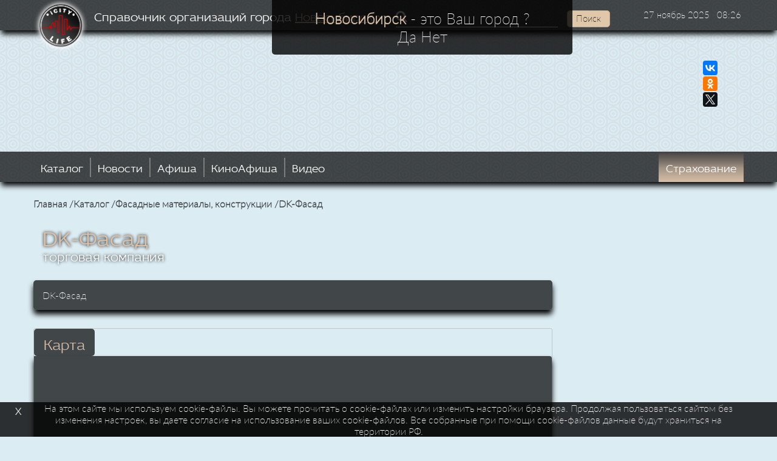

--- FILE ---
content_type: text/html; charset=UTF-8
request_url: https://nsk.icity.life/catalog/60069-dk-fasad
body_size: 7603
content:
<!DOCTYPE html><html
lang="ru-RU"><head><meta
http-equiv="Content-Type" content="text/html; charset=UTF-8"><meta
name="viewport" content="width=1170"><link
rel="alternate" href="https://nsk.icity.life/catalog/60069-dk-fasad" hreflang="ru"/><meta
name="csrf-param" content="_csrf"><meta
name="csrf-token" content="-0HzgPwqv5kMS2pgJlgHlfUl_4QVNGnOiq8YHZdXgszOKaTTzxvL3GEiXysVDkn8gUGJ0XN1DJb_gk563A3Sog=="><title>Фасадные материалы, конструкции DK-Фасад каталог организаций Новосибирск - iCity.life</title><link
rel="icon" href="/img/icons/favicon.ico"><link
href="/img/icons/favicon-16x16.png" type="image/png" rel="icon" sizes="16x16"/><link
rel="apple-touch-icon" href="/img/icons/apple-touch-icon.png"> <script>(function (i, s, o, g, r, a, m) {
            i['GoogleAnalyticsObject'] = r;
            i[r] = i[r] || function () {
                    (i[r].q = i[r].q || []).push(arguments)
                }, i[r].l = 1 * new Date();
            a = s.createElement(o),
                m = s.getElementsByTagName(o)[0];
            a.async = 1;
            a.src = g;
            m.parentNode.insertBefore(a, m)
        })(window, document, 'script', 'https://www.google-analytics.com/analytics.js', 'ga');
        ga('create', 'UA-49513116-2', 'auto');
        ga('send', 'pageview');</script> <script type="application/ld+json">{
        "@context": "https://schema.org",
        "@type": "Organization",
        "url": "https://icity.life/",
        "logo": "https://icity.life/img/icons/logo_4.png"
        }</script> <script src="//api-maps.yandex.ru/2.1/?lang=ru_RU" type="text/javascript"></script> <meta
name="description" content="DK-Фасад DK-Фасад"><link
href="/minify/e4ba559511e54a2037c94a8f8b537507.css?v=1754224411" rel="stylesheet"> <script src="/js/jquery.min.js?v=1675065392"></script> <script src="/js/jquery-ui.min.js?v=1675065392"></script> <script src="/js/jquery.bxslider.min.js?v=1675065392"></script> <script src="/js/chosen.jquery.min.js?v=1675065392"></script> <script src="/js/jquery.fancybox.js?v=1675065392"></script> <script src="/js/jquery.countdown.js?v=1675065392"></script> <script src="/js/moment.min.js?v=1675065392"></script> <script src="/js/jquery.cookie.js?v=1675065392"></script> <script src="/js/main.js?v=1675065392"></script> <script src="/js/customs/Lazy-loading.js?v=1675065392"></script></head><body
class="bg_fix"> <script src="/js/unitegallery.min.js?v=1675065392"></script> <script src="/js/ug-theme-compact.js?v=1675065392"></script><header><div
class="search-top"><div
class="inner_search"><h1>Справочник организаций города  <span
class="select-city-top btn-select-city">Новосибирск <i
class="fa fa-angle-down" aria-hidden="true"></i></span></h1><div
id="modal_form" class="modal-select-city modal fade" tabindex="-1" aria-hidden="true"><div
class="modal-dialog"><div
class="modal-content"><div
class="modal-header"><button
type="button" class="btn-close" data-bs-dismiss="modal" aria-label="Закрыть">x</button></div><div
class="modal-body"></div></div></div></div><form
class="search-main" action="/search/index">
<input
class="search-main-text" name="find" type="search" value=""/>
<input
class="submit-search" type="submit" value="Поиск">
<a
href="#" class="button-s">
<span
class="fa fa-search"></span>
</a></form><div
class="data-day">
<span
class="data-s">27 ноябрь 2025</span>
<span
class="time-s">08:26</span></div></div></div><div
class="inner_header"><div
class="logo">
<a
href="/"><img
src="/img/icons/logo_4.png" alt="iCity.life" title="iCity.life"></a><div
id="msg-location">
<span
class="current-city">Новосибирск</span> - это Ваш город ?
<br>
<a
href="#" class="btn-select-location"
data-name="ul"
data-value="1001">Да</a> <a
href="#" class="btn-select-city">Нет</a></div><div
class="select-city btn-select-city"></div><div
id="modal_form" class="modal-select-city modal fade" tabindex="-1" aria-hidden="true"><div
class="modal-dialog"><div
class="modal-content"><div
class="modal-header"><button
type="button" class="btn-close" data-bs-dismiss="modal" aria-label="Закрыть"></button></div><div
class="modal-body"></div></div></div></div></div><div
id="top-position-asset-1"></div> <script>$(document).ready(function () {

        $.ajax({
            type: 'get',
            data: {
                position: 'top',
                index: '1'
            },
            url: '/advert/get-banner',
            success: function (html) {
                $('#top-position-asset-1').empty().append(html);
            }
        });
    });</script> <div
class="top_social"> <script type="text/javascript" src="//yastatic.net/es5-shims/0.0.2/es5-shims.min.js"
                    charset="utf-8"></script> <script type="text/javascript" src="//yastatic.net/share2/share.js" charset="utf-8"></script> <div
class="ya-share2" data-services="vkontakte,facebook,odnoklassniki,twitter"></div></div></div><div
class="wrapper_main_menu"><div
class="main_menu"><ul
id="w0" class="menu_main_1 nav"><li
class="nav-item"><a
class="nav-link" href="/catalog">Каталог</a></li><li
class="nav-item"><a
class="nav-link" href="/news">Новости</a></li><li
class="nav-item"><a
class="nav-link" href="/afisha">Афиша</a></li><li
class="nav-item"><a
class="nav-link" href="/kino">КиноАфиша</a></li><li
class="nav-item"><a
class="nav-link" href="/video">Видео</a></li></ul><ul
id="w1" class="menu_main_2 nav"><li
class="nav-item"><a
class="nav-link" href="/insurance/auto">Страхование</a></li></ul></div></div></header><section
class="navigation"><ul
class="breadcrumb"><li><a
href="/">Главная</a></li><li>&nbsp;/</li><li><a
href="/catalog">Каталог</a></li><li>&nbsp;/</li><li><a
href="/catalog/stroitelnye-otdelochnye-materialy/fasadnye-materialy-konstrukcii">Фасадные материалы, конструкции</a></li><li>&nbsp;/</li><li
class="active">DK-Фасад</li></ul></section><section
class="content"><div
class="main_wrapper"><div
class="main_big"><div
class="inner_main_big"><div
class="top-big-site"></div><div
class="big-site"><div
class="right"><div
id="sitebar-top-position-asset-1"></div> <script>$(document).ready(function () {

        $.ajax({
            type: 'get',
            data: {
                position: 'sitebar-top',
                index: '1'
            },
            url: '/advert/get-banner',
            success: function (html) {
                $('#sitebar-top-position-asset-1').empty().append(html);
            }
        });
    });</script> <div
class="wrapper_menu_left shadow-s"><div
class="title-menu-left"><h4>Каталог</h4></div><ul
class="left-menu"><li><a
href="/catalog/avariynye-spravochnye-ekstrennye-sluzhby" >Аварийные / справочные / экстренные службы                                </a></li><li><a
href="/catalog/avtoservis-avtotovary" >Автосервис / Автотовары                                </a></li><li><a
href="/catalog/gorod-vlast" >Город / Власть                                </a></li><li><a
href="/catalog/dosug-razvlecheniya-obschestvennoe-pitanie" >Досуг / Развлечения / Общественное питание                                </a></li><li><a
href="/catalog/internet-svyaz-informacionnye-tehnologii" >Интернет / Связь / Информационные технологии                                </a></li><li><a
href="/catalog/kommunalnye-bytovye-ritualnye-uslugi" >Коммунальные / бытовые / ритуальные услуги                                </a></li><li><a
href="/catalog/kompyutery-bytovaya-tehnika-ofisnaya-tehnika" >Компьютеры / Бытовая техника / Офисная техника                                </a></li><li><a
href="/catalog/kultura-iskusstvo-religiya" >Культура / Искусство / Религия                                </a></li><li><a
href="/catalog/mebel-materialy-furnitura" >Мебель / Материалы / Фурнитура                                </a></li><li><a
href="/catalog/medicina-zdorove-krasota" >Медицина / Здоровье / Красота                                </a></li><li><a
href="/catalog/metally-toplivo-himiya" >Металлы / Топливо / Химия                                </a></li><li><a
href="/catalog/oborudovanie-instrument" >Оборудование / Инструмент                                </a></li><li><a
href="/catalog/obrazovanie-rabota-karera" >Образование / Работа / Карьера                                </a></li><li><a
href="/catalog/odezhda-obuv" >Одежда / Обувь                                </a></li><li><a
href="/catalog/ohrana-bezopasnost" >Охрана / Безопасность                                </a></li><li><a
href="/catalog/produkty-pitaniya-napitki" >Продукты питания / Напитки                                </a></li><li><a
href="/catalog/reklama-poligrafiya-smi" >Реклама / Полиграфия / СМИ                                </a></li><li><a
href="/catalog/sport-otdyh-turizm" >Спорт / Отдых / Туризм                                </a></li><li><a
href="/catalog/stroitelnye-otdelochnye-materialy" >Строительные / отделочные материалы                                </a></li><li><a
href="/catalog/stroitelstvo-nedvizhimost-remont" >Строительство / Недвижимость / Ремонт                                </a></li><li><a
href="/catalog/tekstil-predmety-interera" >Текстиль / Предметы интерьера                                </a></li><li><a
href="/catalog/tovary-dlya-zhivotnyh-veterinariya" >Товары для животных / Ветеринария                                </a></li><li><a
href="/catalog/torgovye-kompleksy-specmagaziny" >Торговые комплексы / Спецмагазины                                </a></li><li><a
href="/catalog/transport-gruzoperevozki" >Транспорт / Грузоперевозки                                </a></li><li><a
href="/catalog/hoztovary-kancelyariya-upakovka" >Хозтовары / Канцелярия / Упаковка                                </a></li><li><a
href="/catalog/elektronika-elektrotehnika" >Электроника / Электротехника                                </a></li><li><a
href="/catalog/yuridicheskie-finansovye-biznes-uslugi" >Юридические / финансовые / бизнес-услуги                                </a></li></ul></div><div
id="sitebar-position-asset-1"></div> <script>$(document).ready(function () {

        $.ajax({
            type: 'get',
            data: {
                position: 'sitebar',
                index: '1'
            },
            url: '/advert/get-banner',
            success: function (html) {
                $('#sitebar-position-asset-1').empty().append(html);
            }
        });
    });</script> <div
class="wrapper_left_news shadow-s"><div
class="title-news"><h4>Добавить на сайт</h4></div><ul
class="add-info-site"><li><a
href="/forms/new_companu.xlsx"><span
class="fa fa-plus-circle"></span>Организацию</a></li><li><a
href="/forms/event.xlsx"><span
class="fa fa-plus-circle"></span>Мероприятие</a></li><li><a
href="/forms/news.xlsx"><span
class="fa fa-plus-circle"></span>Новость</a></li><li><a
href="/forms/photo.xlsx"><span
class="fa fa-plus-circle"></span>Фото</a></li></ul></div></div><div
class="left"><div
class="card-title "><h2>DK-Фасад</h2><h3>торговая компания</h3></div><div
class="card-info shadow-s">
DK-Фасад</div><div
class="tabs-wrapper tabs"><ul><li><a
href="#tabs-map">Карта</a></li></ul><div
id="tabs-map" class="shadow-s video-tab ui-tabs-panel ui-widget-content ui-corner-bottom"
aria-labelledby="ui-id-3" role="tabpanel" aria-hidden="true" style="display: none;"><div
id="map" style="width: 100%; height: 506px; padding: 0; margin: 0;"></div> <script>$(document).ready(function() {
            ymaps.ready(function () {
                var myMap = new ymaps.Map('map', {
                        center: [54.965878, 82.92622],
                        zoom: 16
                    }, {
                        searchControlProvider: 'yandex#search'
                    }),
                    myPlacemark = new ymaps.Placemark([54.965878, 82.92622], {
                        hintContent: 'DK-Фасад',
                        balloonContent: 'DK-Фасад'
                    }, {
                        // Опции.
                        // Необходимо указать данный тип макета.
                        iconLayout: 'default#image',
                        // Своё изображение иконки метки.
                        iconImageHref: 'https://icity.life/images/balun.png',
                        // Размеры метки.
                        iconImageSize: [50, 72],
                        // Смещение левого верхнего угла иконки относительно
                        // её "ножки" (точки привязки).
                        iconImageOffset: [-25, -72]
                    });
                myMap.geoObjects.add(myPlacemark);
            });
        });</script> <noscript
style="color:#c00;font-size:16px;font-weight:bold;">Виджет карты использует JavaScript.
Включите его в настройках вашего браузера.
</noscript></div></div><div
class="object-contact-info shadow-s"><p
class="title-line">Информация</p><table
class="object-contact"><tr><td>Адрес:</td><td>Ватутина, 42а 1 офис; 2 этаж</td></tr><tr><td
class="title-cell">Сайт</td><td>
<noindex>
<a
href="http://www.dk-fasad.ru" rel="nofollow" target='_blank'>www.dk-fasad.ru</a>
</noindex></td></tr><tr><td
class="title-cell">Телефон</td><td>
+79139052419</td></tr><tr><td
class="title-cell">Телефон</td><td>
+73833812119</td></tr></table><div
class="object-schedule">
Пн.:09:00 - 18:00<br>Вт.:09:00 - 18:00<br>Ср.:09:00 - 18:00<br>Чт.:09:00 - 18:00<br>Пт.:09:00 - 18:00<br>Сб.: Выходной<br>Вс.: Выходной<br></div><p
class="title-line">Особенности</p><ul
class="tags-site"><li><a
href="/tag/oplata-cherez-bank?filter=company" rel="nofollow">Оплата через банк</a></li><li><a
href="/tag/nalichnyy-raschet?filter=company" rel="nofollow">Наличный расчет</a></li><li><a
href="/tag/plastikovye-okna?filter=company" rel="nofollow">пластиковые окна</a></li><li><a
href="/tag/alyuminievye-okna-bez-steklopaketa?filter=company" rel="nofollow">Алюминиевые окна без стек...</a></li></ul></div><div
class="banner-wrapper"><div
id="main-block-center-position-asset-1"></div> <script>$(document).ready(function () {

        $.ajax({
            type: 'get',
            data: {
                position: 'main-block-center',
                index: '1'
            },
            url: '/advert/get-banner',
            success: function (html) {
                $('#main-block-center-position-asset-1').empty().append(html);
            }
        });
    });</script> </div><div
class="object-description shadow-s"><p
class="title-line">Описание</p><p>DK-Фасад</p></div><div>
<a
href="https://partner.ingos.ru/scripts/ahch0f3?affid=icitylife&amp;b=c004b41b" target="_top">
<img
style="margin: auto;"
src="//partner.ingos.ru/accounts/default1/ahbh0f3/c004b41b.gif" alt="" title="" width="728"
height="90"/></a><img
style="border:0; margin: auto;"
src="https://partner.ingos.ru/scripts/ahih0f3?affid=icitylife&amp;b=c004b41b"
width="1" height="1" alt=""/></div><div
class="tabs-wrapper tabs"><ul></ul></div></div></div></div></div><div
class="top_wrapper content_site"><div
class="g_blocks"><div
id="footer-center-position-asset-1"></div> <script>$(document).ready(function () {

        $.ajax({
            type: 'get',
            data: {
                position: 'footer-center',
                index: '1'
            },
            url: '/advert/get-banner',
            success: function (html) {
                $('#footer-center-position-asset-1').empty().append(html);
            }
        });
    });</script> <br></div><div
class="wrapper_social_blocks shadow-s"><div
class="inner_social_blocks"></div></div></div></div></section><footer><pre></pre><div
class="wmrf">
На этом сайте мы используем cookie-файлы. Вы можете прочитать о cookie-файлах или изменить настройки браузера.
Продолжая пользоваться сайтом без изменения настроек, вы даете согласие на использование ваших cookie-файлов.
Все собранные при помощи cookie-файлов данные будут храниться на территории РФ.
<a
href="" class="wmrf-close">X</a> <script>$(document).ready(function () {
            $('.wmrf-close').on('click', function (e) {
                e.preventDefault();

               // $.cookie('u_consent', 1, {expires: 365});
                $.ajax({
                    url: '/site/send-consent',
                    type: 'get',
                    success: function(){
                        $('.wmrf').hide();
                    }
                });
            })
        });</script> </div><div
class="top_footer shadow-s"><div
class="inner_footer"><div
class="row-top-f"><p
class="top-f-title">Новости</p>
<noindex><ul
class="menu-in-world"><li><a
href="/news/all" rel="nofollow">Всё</a></li><li><a
href="/news/bryansk" rel="nofollow">Брянск</a></li><li><a
href="/news/russia" rel="nofollow">Россия</a></li><li><a
href="/news/world" rel="nofollow">Мир</a></li><li><a
href="/news/moda" rel="nofollow">Мода</a></li><li><a
href="/news/hitech" rel="nofollow">Hi-Tech</a></li><li><a
href="/news/nauka" rel="nofollow">Наука</a></li><li><a
href="/news/avto" rel="nofollow">Авто</a></li></ul>
</noindex></div><div
class="row-top-f"><p
class="top-f-title">афиша</p><ul
class="afisha-menu-f"><li><a
href="/afisha/teatr">Театр</a></li><li><a
href="/afisha/concert">Концерты</a></li><li><a
href="/afisha/exhibition">Выcтавки</a></li><li><a
href="/afisha/nigh-life">Ночная жизнь</a></li><li><a
href="/afisha/meropriyatiya">Мероприятия</a></li><li><a
href="/afisha/aktivnyy-otdyh">Активный отдых</a></li><li><a
href="/afisha/%D0%AD%D0%BA%D1%81%D0%BA%D1%83%D1%80%D1%81%D0%B8%D0%B8">Экскурсии</a></li><li><a
href="/afisha/show">Шоу</a></li><li><a
href="/afisha/cirk">Цирк</a></li><li><a
href="/afisha/sport">Спорт</a></li><li><a
href="/afisha/stand-up">Стендап</a></li><li><a
href="/afisha/kvesty">Квесты</a></li></ul></div><div
class="row-top-f"><p
class="top-f-title">Контакты</p><ul
class="populyar-menu-f"><li>Vk:
<noindex><a
href="https://vk.com/icity.life.bryansk" rel="nofollow" target="_blank">iCity.life |
БРЯНСК</a></noindex></li><li>Email: info@icity.life</li><li>Telegram: @iCity_life</li><li>Тел.: +7 (960) 557-01-25</li><li><a
href="/site/info" target="_blank" rel="nofollow">Информация об iCity.Life</a></li><li><a
href="/advertising" target="_blank" rel="nofollow">Реклама на сайте</a></li><li>
<noindex>
<a
href="https://nsk.icity.life/profile-company/event/index"
target="_blank" rel="nofollow">Вход</a>
</noindex></li></ul></div></div></div><div
class="top_footer shadow-s"><p
class="top-f-title">каталог</p><div
class="inner_footer two-f2"><div
class="row-top-f"><ul
class="fott-2menu"><li><noindex><a
href="/catalog/dosug-razvlecheniya-obschestvennoe-pitanie/doma-dvorcy-kultury" rel="nofollow">Дома / дворцы культуры</a> </noindex></li><li><noindex><a
href="/catalog/dosug-razvlecheniya-obschestvennoe-pitanie/koncertnye-zaly" rel="nofollow">Концертные залы</a> </noindex></li><li><noindex><a
href="/catalog/hoztovary-kancelyariya-upakovka/ukryvnoy-material" rel="nofollow">Укрывной материал</a> </noindex></li><li><noindex><a
href="/catalog/reklama-poligrafiya-smi/proizvodstvo-plastikovyh-kart" rel="nofollow">Производство пластиковых карт</a> </noindex></li></ul></div><div
class="row-top-f"><ul
class="fott-2menu"><li><noindex><a
href="/catalog/dosug-razvlecheniya-obschestvennoe-pitanie/detskie-igrovye-zaly-igroteki" rel="nofollow">Детские игровые залы / Игротеки</a> </noindex></li><li><noindex><a
href="/catalog/stroitelstvo-nedvizhimost-remont/kovorking" rel="nofollow">Коворкинг</a> </noindex></li><li><noindex><a
href="/catalog/reklama-poligrafiya-smi/uslugi-gravirovki" rel="nofollow">Услуги гравировки</a> </noindex></li><li><noindex><a
href="/catalog/oborudovanie-instrument/elektroinstrument" rel="nofollow">Электроинструмент</a> </noindex></li></ul></div><div
class="row-top-f"><ul
class="fott-2menu"><li><noindex><a
href="/catalog/dosug-razvlecheniya-obschestvennoe-pitanie/bouling" rel="nofollow">Боулинг</a> </noindex></li><li><noindex><a
href="/catalog/kultura-iskusstvo-religiya/filarmoniya" rel="nofollow">Филармония</a> </noindex></li><li><noindex><a
href="/catalog/reklama-poligrafiya-smi/tampopechat" rel="nofollow">Тампопечать</a> </noindex></li><li><noindex><a
href="/catalog/oborudovanie-instrument/kondicionery" rel="nofollow">Кондиционеры</a> </noindex></li></ul></div><div
class="row-top-f"><ul
class="fott-2menu"><li><noindex><a
href="/catalog/dosug-razvlecheniya-obschestvennoe-pitanie/kinoteatry" rel="nofollow">Кинотеатры</a> </noindex></li><li><noindex><a
href="/catalog/dosug-razvlecheniya-obschestvennoe-pitanie/cirk" rel="nofollow">Цирк</a> </noindex></li><li><noindex><a
href="/catalog/yuridicheskie-finansovye-biznes-uslugi/organizaciya-vystavok" rel="nofollow">Организация выставок</a> </noindex></li><li><noindex><a
href="/catalog/kultura-iskusstvo-religiya/filateliya-numizmatika" rel="nofollow">Филателия / Нумизматика</a> </noindex></li></ul></div></div>        <a
href="https://marerus.ru/" style="position:fixed; top: -100px;">MareRus.ru</a></div>
<noindex><div
class="counters"><div
class="counter" style="display: none;">
<a
href="https://metrika.yandex.ru/stat/?id=36809665&amp;from=informer" style="display: none;"
target="_blank" rel="nofollow"><img
src="https://informer.yandex.ru/informer/36809665/3_1_FFFFFFFF_EFEFEFFF_0_pageviews"
style="width:88px; height:31px; border:0;" alt="Яндекс.Метрика" title="Яндекс.Метрика: данные за сегодня (просмотры, визиты и уникальные посетители)" class="ym-advanced-informer" data-cid="36809665" data-lang="ru" /></a> <script type="text/javascript" >(function(m,e,t,r,i,k,a){m[i]=m[i]||function(){(m[i].a=m[i].a||[]).push(arguments)};
                        m[i].l=1*new Date();k=e.createElement(t),a=e.getElementsByTagName(t)[0],k.async=1,k.src=r,a.parentNode.insertBefore(k,a)})
                    (window, document, "script", "https://mc.yandex.ru/metrika/tag.js", "ym");

                    ym(36809665, "init", {
                        clickmap:true,
                        trackLinks:true,
                        accurateTrackBounce:true
                    });</script> <noscript><div><img
src="https://mc.yandex.ru/watch/36809665" style="position:absolute; left:-9999px;" alt="" /></div></noscript>
<noindex>
<a
href="https://yansk.ru/counter/detail.html?site_id=15503" rel="nofollow"
title="Брянск – Янск.ру – Брянский поисковик. Новости, реклама, авто, недвижимость, организации - поиск по Брянску">
<IMG
src="https://yansk.ru/counter/counter.html?site_id=15503&style_id=1" border="0" width=88
height=31
alt="Брянск – Янск.ру – Брянский поисковик. Новости, реклама, авто, недвижимость, организации - поиск по Брянску">
</a>
</noindex></div></div>
</noindex><div
class="icitylife shadow-s">
&#169; 2016 - 2025 icity.life — Информационно развлекательный портал<br>
Права на текстовые и другие материалы, размещенные на сайте, охраняются законом. При цитировании обязательна
прямая ссылка на icity.life<br>
Настоящий ресурс может содержать материалы <span>18+</span></div></footer><script src="/minify/b2f76da971d6cd58dc456f34a65025fc.js?v=1754224411"></script> <script>$(document).ready(function() {
        if($("div").is("#gallery")){
             $("#gallery").unitegallery({
                theme_panel_position: "right"
            });
        }
        });</script> <script>jQuery(function ($) {
jQuery('#modal_form').modal('hide');
});</script></body></html>

--- FILE ---
content_type: text/css
request_url: https://nsk.icity.life/minify/e4ba559511e54a2037c94a8f8b537507.css?v=1754224411
body_size: 38343
content:
@charset "UTF-8";
@font-face{font-family:'FontAwesome';src:url(/css/../fonts/fontawesome-webfont.eot?v=4.6.2);src:url(/css/../fonts/fontawesome-webfont.eot?#iefix&v=4.6.2) format('embedded-opentype'),url(/css/../fonts/fontawesome-webfont.woff2?v=4.6.2) format('woff2'),url(/css/../fonts/fontawesome-webfont.woff?v=4.6.2) format('woff'),url(/css/../fonts/fontawesome-webfont.ttf?v=4.6.2) format('truetype'),url(/css/../fonts/fontawesome-webfont.svg?v=4.6.2#fontawesomeregular) format('svg');font-weight:400;font-style:normal}
@font-face{font-family:'IdealistSans-Light';font-display:swap;src:url(/css/../fonts/IdealistSans-Light/IdealistSans-Light.woff) format('woff'),url(/css/../fonts/IdealistSans-Light/IdealistSans-Light.ttf) format('truetype'),url(/css/../fonts/IdealistSans-Light/IdealistSans-Light.eot) format('eot');font-weight:400;font-style:normal}
@font-face{font-family:'Lato-Thin';font-display:swap;src:url(/css/../fonts/Lato-Thin/Lato-Thin.woff) format('woff'),url(/css/../fonts/Lato-Thin/Lato-Thin.ttf) format('truetype'),url(/css/../fonts/Lato-Thin/Lato-Thin.eot) format('eot');font-weight:400;font-style:normal}
@font-face{font-family:'Lato-ThinItalic';font-display:swap;src:url(/css/../fonts/Lato-ThinItalic/Lato-ThinItalic.woff) format('woff'),url(/css/../fonts/Lato-ThinItalic/Lato-ThinItalic.ttf) format('truetype'),url(/css/../fonts/Lato-ThinItalic/Lato-ThinItalic.eot) format('eot');font-weight:400;font-style:normal}
@font-face{font-family:'Roboto Light';font-display:swap;src:url(/css/../fonts/RobotoLight/RobotoLight.woff) format('woff'),url(/css/../fonts/RobotoLight/RobotoLight.ttf) format('truetype'),url(/css/../fonts/RobotoLight/RobotoLight.eot) format('eot');font-weight:400;font-style:normal}
@font-face{font-family:'IdealistSansRegular';font-display:swap;src:url(/css/../fonts/IdealistSans/Idealist Sans.otf);src:url(/css/../fonts/IdealistSans/Idealist Sans.ttf)}
@font-face{font-family:'Open-Sans';font-display:swap;src:url(/css/../fonts/Open-Sans/Open-Sans-Light.ttf) format('truetype')}
.ug-gallery-wrapper,.ug-gallery-wrapper *{transition:all !important;-o-transition:all !important;-webkit-transition:all;-moz-transition:all !important;-ms-transition:all !important;max-width:none}.ug-gallery-wrapper{z-index:0}.ug-item-wrapper img{width:auto;max-width:none}.ug-rtl{direction:rtl}.ug-gallery-wrapper{overflow:hidden;position:relative;font-family:Arial,Helvetica,sans-serif}.ug-error-message{text-align:center;padding-top:30px;padding-bottom:30px;font-size:20px;color:#f30d0d}.ug-error-message-wrapper{width:100%;height:100%;border:1px solid #000}.ug-gallery-wrapper .ug-canvas-pie{position:absolute;z-index:4}.ug-gallery-wrapper .ug-progress-bar{position:absolute;overflow:hidden;z-index:4}.ug-gallery-wrapper .ug-progress-bar-inner{xposition:absolute}.ug-gallery-wrapper.ug-fullscreen{height:100% !important;width:100% !important;max-width:none !important;max-height:none !important}.ug-gallery-wrapper.ug-fake-fullscreen{position:fixed !important;height:auto !important;width:auto !important;max-width:none !important;max-height:none !important;margin:0 !important;padding:0 !important;top:0 !important;left:0 !important;bottom:0 !important;right:0 !important;z-index:999999 !important}.ug-body-fullscreen{overflow:hidden !important;height:100% !important;width:100% !important;margin:0 !important;padding:0 !important}.ug-gallery-wrapper .ug-preloader-trans{display:block;height:35px;width:32px;height:32px;background-image:url(/css/../images/loader_skype_trans.gif);background-repeat:no-repeat}.ug-gallery-wrapper .ug-slider-wrapper{position:absolute;overflow:hidden;z-index:1;background-color:#000}.ug-slider-wrapper .ug-slide-wrapper{position:absolute}.ug-slide-wrapper.ug-slide-clickable{cursor:pointer}.ug-slider-wrapper .ug-slider-inner{position:absolute;z-index:0}.ug-slider-wrapper .ug-item-wrapper{position:absolute;overflow:hidden}.ug-slider-wrapper,.ug-item-wrapper img{-webkit-user-select:none;-moz-user-select:none;-ms-user-select:none;max-width:none !important;box-sizing:border-box}.ug-slider-wrapper .ug-slider-preloader{position:absolute;z-index:1;border:2px solid #fff;border-radius:6px;background-color:#fff;background-position:center center;background-repeat:no-repeat}.ug-slider-preloader.ug-loader1{width:30px;height:30px;background-image:url(/css/../images/loader-white1.gif)}.ug-slider-preloader.ug-loader1.ug-loader-black{background-image:url(/css/../images/loader-black1.gif)}.ug-slider-preloader.ug-loader2{width:32px;height:32px;background-image:url(/css/../images/loader-white2.gif)}.ug-slider-preloader.ug-loader2.ug-loader-black{background-image:url(/css/../images/loader-black2.gif)}.ug-slider-preloader.ug-loader3{width:38px;height:38px;background-image:url(/css/../images/loader-white3.gif)}.ug-slider-preloader.ug-loader3.ug-loader-black{background-image:url(/css/../images/loader-black3.gif)}.ug-slider-preloader.ug-loader4{width:32px;height:32px;background-image:url(/css/../images/loader-white4.gif);background-color:#fff}.ug-slider-preloader.ug-loader4.ug-loader-black{background-image:url(/css/../images/loader-black4.gif)}.ug-slider-preloader.ug-loader5{width:60px;height:8px;background-image:url(/css/../images/loader-white5.gif);background-color:#fff;border:none;border-radius:0}.ug-slider-preloader.ug-loader5.ug-loader-black{background-image:url(/css/../images/loader-black5.gif);border:2px solid #000}.ug-slider-preloader.ug-loader6{width:32px;height:32px;background-image:url(/css/../images/loader-white6.gif)}.ug-slider-preloader.ug-loader6.ug-loader-black{background-image:url(/css/../images/loader-black6.gif)}.ug-slider-preloader.ug-loader7{width:32px;height:10px;background-image:url(/css/../images/loader-white7.gif);border-width:3px;border-radius:3px}.ug-slider-preloader.ug-loader7.ug-loader-black{background-image:url(/css/../images/loader-black7.gif)}.ug-slider-preloader.ug-loader-black{border-color:#000;background-color:#000}.ug-slider-preloader.ug-loader-nobg{background-color:transparent}.ug-slider-wrapper .ug-button-videoplay{position:absolute;z-index:2;cursor:pointer}.ug-slider-wrapper .ug-button-videoplay.ug-type-square{width:86px;height:66px;background-image:url(/css/../images/play-button-square.png);background-position:0 -66px}.ug-slider-wrapper .ug-button-videoplay.ug-type-square.ug-button-hover{background-position:0 0}.ug-slider-wrapper .ug-button-videoplay.ug-type-round{width:76px;height:76px;background-image:url(/css/../images/play-button-round.png);opacity:.9;filter:alpha(opacity=90);transition:all .3s ease 0s !important}.ug-slider-wrapper .ug-button-videoplay.ug-type-round.ug-button-hover{opacity:1;filter:alpha(opacity=100);transition:all .3s ease 0s !important}.ug-gallery-wrapper .ug-videoplayer{position:absolute;z-index:100;background-color:#000;background-image:url(/css/../images/loader-black1.gif);background-repeat:no-repeat;background-position:center center;box-sizing:border-box;-moz-box-sizing:border-box}.ug-videoplayer .ug-videoplayer-wrapper{width:100%;height:100%;background-color:#000;background-image:url(/css/../images/loader-black1.gif);background-repeat:no-repeat;background-position:center center}.ug-videoplayer .ug-videoplayer-button-close{position:absolute;height:64px;width:64px;background-image:url(/css/../images/button-close.png);cursor:pointer;z-index:1000}.ug-videoplayer .ug-videoplayer-button-close:hover{background-position:0 -64px}.ug-gallery-wrapper .ug-thumbs-strip,.ug-gallery-wrapper .ug-thumbs-grid{position:absolute;overflow:hidden;-webkit-user-select:none;-moz-user-select:none;-ms-user-select:none;xbackground-color:green;z-index:10}.ug-thumbs-strip.ug-dragging{xcursor:-webkit-grab;xcursor:-moz-grab}.ug-gallery-wrapper .ug-thumbs-strip-inner,.ug-gallery-wrapper .ug-thumbs-grid-inner{position:absolute}.ug-thumb-wrapper.ug-thumb-generated{position:absolute;overflow:hidden;-webkit-user-select:none;-moz-user-select:none;-ms-user-select:none;box-sizing:border-box;-moz-box-sizing:border-box}.ug-thumb-wrapper.ug-thumb-generated .ug-thumb-loader,.ug-thumb-wrapper.ug-thumb-generated .ug-thumb-error{position:absolute;top:0;left:0;background-repeat:no-repeat;background-position:center center}.ug-thumb-wrapper .ug-thumb-border-overlay{position:absolute;top:0;left:0;z-index:4;box-sizing:border-box;-moz-box-sizing:border-box;border-style:solid}.ug-thumb-wrapper .ug-thumb-overlay{position:absolute;top:0;left:0;z-index:3}.ug-thumb-wrapper.ug-thumb-generated .ug-thumb-loader-dark{background-image:url(/css/../images/loader.gif)}.ug-thumb-wrapper.ug-thumb-generated .ug-thumb-loader-bright{background-image:url(/css/../images/loader_bright.gif)}.ug-thumb-wrapper.ug-thumb-generated .ug-thumb-error{background-image:url(/css/../images/not_loaded.png)}.ug-thumb-wrapper.ug-thumb-generated img{position:absolute;z-index:1;max-width:none !important}.ug-thumb-wrapper.ug-thumb-generated img.ug-thumb-image-overlay{position:absolute;z-index:2;max-width:none !important}img.ug-bw-effect{-webkit-filter:grayscale(1);-webkit-filter:grayscale(100%);-moz-filter:grayscale(100%);filter:gray;filter:grayscale(100%);filter:url("data:image/svg+xml;utf8,<svg xmlns=\'http://www.w3.org/2000/svg\'><filter id=\'grayscale\'><feColorMatrix type=\'matrix\' values=\'0.3333 0.3333 0.3333 0 0 0.3333 0.3333 0.3333 0 0 0.3333 0.3333 0.3333 0 0 0 0 0 1 0\'/></filter></svg>#grayscale")}img.ug-blur-effect{filter:blur(.8px);-webkit-filter:blur(.8px);-moz-filter:blur(.8px);-o-filter:blur(.8px);-ms-filter:blur(.8px);filter:url("data:image/svg+xml;utf8,<svg xmlns=\'http://www.w3.org/2000/svg\'><filter id='blur'><feGaussianBlur stdDeviation=\'0.8\' /></filter></svg>#blur");filter:progid:DXImageTransform.Microsoft.blur(PixelRadius='0.8')}img.ug-sepia-effect{-webkit-filter:sepia(1);-webkit-filter:sepia(100%);-moz-filter:sepia(100%);-ms-filter:sepia(100%);-o-filter:sepia(100%);filter:url("data:image/svg+xml;utf8,<svg xmlns=\'http://www.w3.org/2000/svg\'><filter id=\'sepia\'><feColorMatrix values=\'0.14 0.45 0.05 0 0 0.12 0.39 0.04 0 0 0.08 0.28 0.03 0 0 0 0 0 1 0\' /></filter></svg>#sepia");filter:sepia(100%);background-color:#5e2612;filter:alpha(opacity=50);zoom:1}.ug-gallery-wrapper .ug-bullets{position:absolute;top:0;left:0;margin:0;padding:0}.ug-gallery-wrapper .ug-bullets .ug-bullet{background-repeat:no-repeat;cursor:pointer;display:block;float:left;z-index:2}.ug-gallery-wrapper .ug-bullets .ug-bullet:first-child{margin-left:0}.ug-gallery-wrapper .ug-textpanel{position:absolute;overflow:hidden}.ug-slider-wrapper .ug-textpanel{z-index:2}.ug-gallery-wrapper .ug-textpanel-bg,.ug-gallery-wrapper .ug-textpanel-title,.ug-gallery-wrapper .ug-textpanel-description{display:block;position:absolute;margin:0;padding:0}.ug-gallery-wrapper .ug-textpanel-bg{background-color:#000;opacity:.4;filter:alpha(opacity=40);z-index:1}.ug-textpanel-textwrapper{overflow:hidden}.ug-gallery-wrapper .ug-textpanel-title{font-size:16px;font-weight:700;color:#fff;text-align:left;z-index:2}.ug-gallery-wrapper .ug-textpanel-description{font-size:14px;color:#fff;text-align:left;z-index:3}.ug-slider-wrapper .ug-zoompanel{position:absolute;top:200px;left:100px}.ug-zoompanel .ug-zoompanel-button{background-repeat:no-repeat;cursor:pointer;display:block}.ug-gallery-wrapper .ug-arrow-left{position:absolute;background-repeat:no-repeat;display:block;cursor:pointer}.ug-gallery-wrapper .ug-arrow-right{position:absolute;background-repeat:no-repeat;cursor:pointer}.ug-gallery-wrapper .ug-grid-panel{position:absolute;background-color:#000;xbackground-color:blue;z-index:2}.ug-gallery-wrapper .ug-grid-panel .grid-arrow{position:absolute;background-repeat:no-repeat;cursor:pointer;z-index:11}.ug-gallery-wrapper .ug-grid-panel .grid-arrow.ug-button-disabled{cursor:default}.ug-gallery-wrapper .ug-panel-handle-tip{position:absolute;z-index:13;cursor:pointer}.ug-gallery-wrapper .ug-overlay-disabled{position:absolute;z-index:100;width:100%;height:100%;background-color:#000;opacity:.3;filter:alpha(opacity=30);background-image:url(/css/../images/cover-grid.png)}.ug-gallery-wrapper .ug-strip-panel{position:absolute;background-color:#000;z-index:2}.ug-strip-panel .ug-strip-arrow{position:absolute;cursor:pointer}.ug-strip-panel .ug-strip-arrow.ug-button-disabled{cursor:default}.ug-strip-panel .ug-strip-arrow-tip{position:absolute}.ug-thumb-wrapper.ug-tile{display:block;position:absolute;box-sizing:border-box;-moz-box-sizing:border-box;overflow:hidden;padding:0;margin:0}.ug-tile .ug-tile-cloneswrapper{position:absolute;width:0;height:0;top:0;left:0;overflow:hidden;opacity:0;filter:alpha(opacity=90)}.ug-tiles-transit.ug-tiles-transition-active .ug-thumb-wrapper.ug-tile,.ug-tiles-transit.ug-tiles-transition-active .ug-thumb-wrapper.ug-tile .ug-trans-enabled{transition:left .7s ease 0s,top .7s ease 0s,width .7s ease 0s,height .7s ease 0s !important}.ug-thumb-wrapper.ug-tile.ug-tile-clickable{cursor:pointer}.ug-thumb-wrapper.ug-tile .ug-image-container{position:absolute;overflow:hidden;z-index:1;top:0;left:0}.ug-thumb-wrapper.ug-tile img.ug-thumb-image{-webkit-user-select:none;-moz-user-select:none;-ms-user-select:none;max-width:none !important;max-height:none !important;display:block;border:none;padding:0 !important;margin:0 !important;width:auto;height:auto;position:absolute}.ug-thumb-wrapper.ug-tile .ug-tile-image-overlay{position:absolute;overflow:hidden;z-index:2;top:0;left:0}.ug-thumb-wrapper.ug-tile .ug-tile-image-overlay img{width:100%;max-width:none !important}.ug-tiletype-justified .ug-thumb-wrapper.ug-tile .ug-tile-image-overlay img{height:100%;max-width:none !important}.ug-thumb-wrapper.ug-tile .ug-tile-icon{position:absolute;width:38px;height:38px;background-repeat:no-repeat;background-position:0 0;xbackground-color:green;z-index:6;top:1px;left:1px;cursor:pointer}.ug-thumb-wrapper.ug-tile .ug-tile-icon.ug-icon-link{background-image:url(/css/../images/icon-link32.png)}.ug-thumb-wrapper.ug-tile .ug-tile-icon.ug-icon-zoom{background-image:url(/css/../images/icon-zoom32.png)}.ug-thumb-wrapper.ug-tile .ug-tile-icon.ug-icon-play{background-image:url(/css/../images/icon-play32.png)}.ug-thumb-wrapper.ug-tile .ug-tile-icon:hover{background-position:0 -38px}.ug-thumbs-grid .ug-tile-image-overlay img{width:auto;height:auto;position:absolute;max-width:none !important}.ug-tile .ug-textpanel{z-index:5;cursor:default}.ug-tile.ug-tile-clickable .ug-textpanel{cursor:pointer}.ug-tile .ug-textpanel-title{font-size:14px;font-weight:700}.ug-gallery-wrapper .ug-carousel-wrapper{position:absolute;overflow:hidden}.ug-gallery-wrapper .ug-carousel-inner{position:absolute}.ug-gallery-wrapper.ug-lightbox{display:none;position:fixed;border:none;padding:0;margin:0;outline:invert none medium;overflow:hidden;top:0;left:0;width:100%;height:100%;max-width:none !important;max-height:none !important;z-index:999999}.ug-lightbox .ug-lightbox-top-panel{position:absolute;z-index:2}.ug-lightbox .ug-lightbox-top-panel-overlay{width:100%;height:100%;position:absolute;background-color:#000;opacity:.4;filter:alpha(opacity=40)}.ug-lightbox .ug-lightbox-overlay{z-index:1;width:100%;height:100%;background-color:#000;opacity:1}.ug-lightbox .ug-slider-wrapper{z-index:1;xbackground-color:green;background-color:transparent !important}.ug-lightbox .ug-textpanel{z-index:2}.ug-lightbox .ug-lightbox-arrow-left,.ug-lightbox .ug-lightbox-arrow-right{position:absolute;width:50px;height:55px;background-repeat:no-repeat;background-image:url(/css/../images/lightbox-arrow-left.png);background-position:0 0;z-index:3;cursor:pointer}.ug-lightbox .ug-lightbox-arrow-right{background-image:url(/css/../images/lightbox-arrow-right.png)}.ug-lightbox .ug-lightbox-button-close{position:absolute;width:36px;height:36px;background-repeat:no-repeat;background-image:url(/css/../images/lightbox-icon-close.png);background-position:0 0;z-index:4;cursor:pointer}.ug-lightbox-compact .ug-lightbox-button-close{width:45px;height:41px;background-image:url(/css/../images/lightbox-icon-close-compact2.png)}.ug-lightbox .ug-lightbox-arrow-left.ug-arrow-hover,.ug-lightbox .ug-lightbox-arrow-right.ug-arrow-hover{background-position:0 -55px}.ug-lightbox .ug-lightbox-button-close.ug-button-hover{background-position:0 -35px}.ug-lightbox-compact .ug-lightbox-button-close.ug-button-hover{background-position:0 -40px}.ug-lightbox .ug-lightbox-numbers{position:absolute;color:#e5e5e5;font-size:12px;top:14px;left:8px;z-index:3}.ug-lightbox-compact .ug-lightbox-numbers{font-size:14px;padding-right:5px;padding-top:7px}.ug-lightbox .ug-textpanel-title,.ug-lightbox .ug-textpanel-description{font-size:14px;font-weight:400;color:#e5e5e5}.ug-lightbox-compact .ug-textpanel-title,.ug-lightbox-compact .ug-textpanel-description{color:#f3f3f3;font-size:16px}.ug-tabs-wrapper{margin-top:0;margin-bottom:20px;text-align:center}.ug-tabs-wrapper a.ug-tab{display:inline-block;cursor:pointer;text-decoration:none;color:#fff;padding-left:8px;padding-right:8px;padding-top:6px;padding-bottom:6px;margin-left:5px;background-color:#333;border-radius:3px;font-size:12px;font-weight:400;border:1px solid #969696}.ug-tabs-wrapper a.ug-tab:hover{background-color:#707070 !important}.ug-tabs-wrapper a.ug-tab.ug-tab-selected,.ug-tabs-wrapper a.ug-tab.ug-tab-selected:hover{background-color:#2077a2 !important;cursor:default !important}.ug-tabs-wrapper a.ug-tab:first-child{margin-left:0 !important}.ug-arrow-left.ug-skin-default,.ug-arrow-right.ug-skin-default{width:15px;height:30px;background-image:url(/css/../skins/default/slider_arrow_left.png);background-position:0 0}.ug-arrow-right.ug-skin-default{background-image:url(/css/../skins/default/slider_arrow_right.png)}.ug-arrow-left.ug-skin-default.ug-arrow-hover,.ug-arrow-right.ug-skin-default.ug-arrow-hover{background-position:0 -30px}.ug-arrow-left.ug-skin-default.ug-arrow-disabled,.ug-arrow-right.ug-skin-default.ug-arrow-disabled{background-position:0 -60px}.ug-bullets.ug-skin-default .ug-bullet{width:15px;height:15px;background-image:url(/css/../skins/default/slider_bullets.png);background-position:top left;margin-left:5px}.ug-bullets.ug-skin-default .ug-bullet.ug-bullet-active{background-position:bottom left}.ug-bullets.ug-skin-default.ug-bullets-gray .ug-bullet{background-image:url(/css/../skins/default/tile_bullets_gray.png)}.ug-bullets.ug-skin-default.ug-bullets-blue .ug-bullet{background-image:url(/css/../skins/default/tile_bullets_blue.png)}.ug-bullets.ug-skin-default.ug-bullets-brown .ug-bullet{background-image:url(/css/../skins/default/tile_bullets_brown.png)}.ug-bullets.ug-skin-default.ug-bullets-green .ug-bullet{background-image:url(/css/../skins/default/tile_bullets_green.png)}.ug-bullets.ug-skin-default.ug-bullets-red .ug-bullet{background-image:url(/css/../skins/default/tile_bullets_red.png)}.ug-button-tile-navigation{width:36px;height:36px;background-position:top left;cursor:pointer;float:left}.ug-button-tile-navigation.ug-button-tile-left{background-image:url(/css/../skins/default/tile_button_left.png)}.ug-button-tile-navigation.ug-button-tile-right{background-image:url(/css/../skins/default/tile_button_right.png)}.ug-button-tile-navigation:hover{background-position:bottom left}.ug-button-tile-navigation.ug-button-disabled{opacity:.6}.ug-button-tile-navigation.ug-button-disabled:hover{background-position:top left}.ug-button-tile-navigation.ug-button-tile-play{background-image:url(/css/../skins/default/tile_button_play_pause.png);width:35px}.ug-button-tile-navigation.ug-button-tile-play.ug-pause-icon{background-position:bottom left}.ug-button-tile-navigation.ug-button-tile-play:hover{background-position:top left}.ug-button-tile-navigation.ug-button-tile-play.ug-pause-icon:hover{background-position:bottom left}.ug-button-play.ug-skin-default{position:absolute;background-image:url(/css/../skins/default/button_playpause.png);width:14px;height:17px;cursor:pointer;background-position:0 0}.ug-button-play.ug-skin-default.ug-button-hover{background-position:0 -17px}.ug-button-play.ug-skin-default.ug-stop-mode{background-position:0 -34px}.ug-button-play.ug-skin-default.ug-stop-mode.ug-button-hover{background-position:0 -51px}.ug-button-fullscreen.ug-skin-default{position:absolute;background-image:url(/css/../skins/default/button_fullscreen.png);width:16px;height:16px;cursor:pointer;background-position:0 0}.ug-button-fullscreen.ug-skin-default.ug-button-hover{background-position:0 -16px}.ug-button-fullscreen.ug-skin-default.ug-fullscreenmode{background-position:0 -32px}.ug-button-fullscreen.ug-skin-default.ug-fullscreenmode.ug-button-hover{background-position:0 -48px}.ug-zoompanel.ug-skin-default .ug-zoompanel-button{background-repeat:no-repeat;cursor:pointer;height:23px;width:23px;margin-top:5px;background-position:0 0}.ug-zoompanel.ug-skin-default .ug-zoompanel-plus{margin-top:0}.ug-zoompanel.ug-skin-default .ug-zoompanel-plus{background-image:url(/css/../skins/default/icon_zoom_plus.png)}.ug-zoompanel.ug-skin-default .ug-zoompanel-minus{background-image:url(/css/../skins/default/icon_zoom_minus.png)}.ug-zoompanel.ug-skin-default .ug-zoompanel-return{background-image:url(/css/../skins/default/icon_zoom_back.png)}.ug-zoompanel.ug-skin-default .ug-zoompanel-button.ug-button-hover{background-position:0 -23px}.ug-zoompanel.ug-skin-default .ug-zoompanel-button-disabled,.ug-zoompanel.ug-skin-default .ug-zoompanel-button.ug-button-hover.ug-zoompanel-button-disabled{background-position:0 -46px;cursor:default}.ug-gallery-wrapper .ug-grid-panel .grid-arrow-down.ug-skin-default{width:30px;height:15px;background-position:0 0;background-image:url(/css/../skins/default/arrow_grid_down.png)}.ug-gallery-wrapper .ug-grid-panel .grid-arrow-down.ug-skin-default.ug-button-hover{background-position:0 -15px}.ug-gallery-wrapper .ug-grid-panel .grid-arrow-down.ug-skin-default.ug-button-hover.ug-button-disabled,.ug-gallery-wrapper .ug-grid-panel .grid-arrow-down.ug-skin-default.ug-button-disabled{background-position:0 -30px}.ug-gallery-wrapper .ug-grid-panel .grid-arrow-up.ug-skin-default{width:30px;height:15px;background-position:0 0;background-image:url(/css/../skins/default/arrow_grid_up.png)}.ug-gallery-wrapper .ug-grid-panel .grid-arrow-up.ug-skin-default.ug-button-hover{background-position:0 -15px}.ug-gallery-wrapper .ug-grid-panel .grid-arrow-up.ug-skin-default.ug-button-hover.ug-button-disabled,.ug-gallery-wrapper .ug-grid-panel .grid-arrow-up.ug-skin-default.ug-button-disabled{background-position:0 -30px}.ug-gallery-wrapper .ug-grid-panel .grid-arrow-left.ug-skin-default{width:40px;height:40px;background-position:0 -40px;background-image:url(/css/../skins/default/grid_arrow_left.png)}.ug-gallery-wrapper .ug-grid-panel .grid-arrow-left.ug-skin-default.ug-button-hover{background-position:0 0}.ug-gallery-wrapper .ug-grid-panel .grid-arrow-left.ug-skin-default.ug-button-hover.ug-button-disabled,.ug-gallery-wrapper .ug-grid-panel .grid-arrow-left.ug-skin-default.ug-button-disabled{background-position:0 -80px}.ug-gallery-wrapper .ug-grid-panel .grid-arrow-right.ug-skin-default{width:40px;height:40px;background-position:0 -40px;background-image:url(/css/../skins/default/grid_arrow_right.png)}.ug-gallery-wrapper .ug-grid-panel .grid-arrow-right.ug-skin-default.ug-button-hover{background-position:0 0}.ug-gallery-wrapper .ug-grid-panel .grid-arrow-right.ug-skin-default.ug-button-hover.ug-button-disabled,.ug-gallery-wrapper .ug-grid-panel .grid-arrow-right.ug-skin-default.ug-button-disabled{background-position:0 -80px}.ug-gallery-wrapper .ug-grid-panel .grid-arrow-left-hortype.ug-skin-default{width:15px;height:30px;background-image:url(/css/../skins/default/slider_arrow_left.png);background-position:0 0}.ug-gallery-wrapper .ug-grid-panel .grid-arrow-left-hortype.ug-skin-default.ug-button-hover{background-position:0 -30px}.ug-gallery-wrapper .ug-grid-panel .grid-arrow-left-hortype.ug-skin-default.ug-button-hover.ug-button-disabled,.ug-gallery-wrapper .ug-grid-panel .grid-arrow-left-hortype.ug-skin-default.ug-button-disabled{background-position:0 -60px}.ug-gallery-wrapper .ug-grid-panel .grid-arrow-right-hortype.ug-skin-default{width:15px;height:30px;background-image:url(/css/../skins/default/slider_arrow_right.png);background-position:0 0}.ug-gallery-wrapper .ug-grid-panel .grid-arrow-right-hortype.ug-skin-default.ug-button-hover{background-position:0 -30px}.ug-gallery-wrapper .ug-grid-panel .grid-arrow-right-hortype.ug-skin-default.ug-button-hover.ug-button-disabled,.ug-gallery-wrapper .ug-grid-panel .grid-arrow-right-hortype.ug-skin-default.ug-button-disabled{background-position:0 -60px}.ug-strip-panel .ug-strip-arrow-left.ug-skin-default,.ug-strip-panel .ug-strip-arrow-right.ug-skin-default{width:25px;height:50px}.ug-strip-panel .ug-strip-arrow-left.ug-skin-default .ug-strip-arrow-tip,.ug-strip-panel .ug-strip-arrow-right.ug-skin-default .ug-strip-arrow-tip{background-position:0 0;background-repeat:no-repeat;width:4px;height:7px}.ug-strip-panel .ug-strip-arrow-left.ug-skin-default .ug-strip-arrow-tip{background-image:url(/css/../skins/default/arrows_strip_left.png)}.ug-strip-panel .ug-strip-arrow-right.ug-skin-default .ug-strip-arrow-tip{background-image:url(/css/../skins/default/arrows_strip_right.png)}.ug-strip-panel .ug-strip-arrow-left.ug-skin-default.ug-button-hover .ug-strip-arrow-tip,.ug-strip-panel .ug-strip-arrow-right.ug-skin-default.ug-button-hover .ug-strip-arrow-tip{background-position:0 -7px}.ug-strip-panel .ug-strip-arrow-up.ug-skin-default,.ug-strip-panel .ug-strip-arrow-down.ug-skin-default{height:25px;width:50px}.ug-strip-panel .ug-strip-arrow-up.ug-skin-default .ug-strip-arrow-tip,.ug-strip-panel .ug-strip-arrow-down.ug-skin-default .ug-strip-arrow-tip{background-position:0 0;background-repeat:no-repeat;width:7px;height:4px}.ug-strip-panel .ug-strip-arrow-up.ug-skin-default .ug-strip-arrow-tip{background-image:url(/css/../skins/default/arrows_strip_up.png)}.ug-strip-panel .ug-strip-arrow-down.ug-skin-default .ug-strip-arrow-tip{background-image:url(/css/../skins/default/arrows_strip_down.png)}.ug-strip-panel .ug-strip-arrow-up.ug-skin-default.ug-button-hover .ug-strip-arrow-tip,.ug-strip-panel .ug-strip-arrow-down.ug-skin-default.ug-button-hover .ug-strip-arrow-tip{background-position:-7px 0}.ug-strip-panel .ug-strip-arrow.ug-skin-default.ug-button-disabled .ug-strip-arrow-tip{background-position:0 0;opacity:.5;filter:alpha(opacity=50)}.ug-gallery-wrapper .ug-handle-tip-left.ug-skin-default,.ug-gallery-wrapper .ug-handle-tip-right.ug-skin-default{width:22px;height:36px;background-image:url(/css/../skins/default/grid_handle_black_left.png);background-repeat:no-repeat;background-position:0 -36px}.ug-gallery-wrapper .ug-handle-tip-right.ug-skin-default{background-image:url(/css/../skins/default/grid_handle_black_right.png);background-position:0 -36px}.ug-gallery-wrapper .ug-handle-tip-left.ug-button-hover.ug-skin-default,.ug-gallery-wrapper .ug-handle-tip-right.ug-button-hover.ug-skin-default{background-position:0 0}.ug-gallery-wrapper .ug-handle-tip-left.ug-skin-default.ug-button-closed,.ug-gallery-wrapper .ug-handle-tip-right.ug-skin-default.ug-button-closed{background-position:0 -108px}.ug-gallery-wrapper .ug-handle-tip-left.ug-skin-default.ug-button-closed.ug-button-hover,.ug-gallery-wrapper .ug-handle-tip-right.ug-skin-default.ug-button-closed.ug-button-hover{background-position:0 -72px}.ug-gallery-wrapper .ug-handle-tip-top.ug-skin-default,.ug-gallery-wrapper .ug-handle-tip-bottom.ug-skin-default{width:36px;height:22px;background-image:url(/css/../skins/default/grid_handle_black_top.png);background-repeat:no-repeat;background-position:-36px 0}.ug-gallery-wrapper .ug-handle-tip-bottom.ug-skin-default{background-image:url(/css/../skins/default/grid_handle_black_bottom.png);background-position:-36px 0}.ug-gallery-wrapper .ug-handle-tip-top.ug-skin-default.ug-button-hover,.ug-gallery-wrapper .ug-handle-tip-bottom.ug-skin-default.ug-button-hover{background-position:0 0}.ug-gallery-wrapper .ug-handle-tip-top.ug-skin-default.ug-button-closed,.ug-gallery-wrapper .ug-handle-tip-bottom.ug-skin-default.ug-button-closed{background-position:-108px 0}.ug-gallery-wrapper .ug-handle-tip-top.ug-skin-default.ug-button-closed.ug-button-hover,.ug-gallery-wrapper .ug-handle-tip-bottom.ug-skin-default.ug-button-closed.ug-button-hover{background-position:-72px 0}.modal{position:fixed;top:0;right:0;bottom:0;left:0;z-index:1050;display:none;overflow:hidden;-webkit-overflow-scrolling:touch;outline:0;padding-left:17px;background:rgba(0,0,0,.8)}.modal .modal-dialog{margin:30px auto;width:70%;min-width:450px;min-height:150px;max-height:600px;background:rgba(0,0,0,.5);border-radius:5px}.modal .modal-content{color:#000}.modal .modal-header{min-height:30px;position:relative}.modal .modal-header .btn-close{display:block;width:21px;height:21px;position:absolute;right:10px;border:none;background:rgba(0,0,0,.5);color:#d9c0a9;font-size:25px;cursor:pointer}.modal .modal-header .btn-close:hover{color:#d9c0a9}.modal .modal-body{position:relative;padding:15px}/*! jQuery UI - v1.12.1 - 2018-04-29
* http://jqueryui.com
* Includes: draggable.css, core.css, resizable.css, selectable.css, sortable.css, accordion.css, autocomplete.css, menu.css, button.css, controlgroup.css, checkboxradio.css, datepicker.css, dialog.css, progressbar.css, selectmenu.css, slider.css, spinner.css, tabs.css, tooltip.css, theme.css
* To view and modify this theme, visit http://jqueryui.com/themeroller/?scope=&folderName=base&cornerRadiusShadow=8px&offsetLeftShadow=0px&offsetTopShadow=0px&thicknessShadow=5px&opacityShadow=30&bgImgOpacityShadow=0&bgTextureShadow=flat&bgColorShadow=666666&opacityOverlay=30&bgImgOpacityOverlay=0&bgTextureOverlay=flat&bgColorOverlay=aaaaaa&iconColorError=cc0000&fcError=5f3f3f&borderColorError=f1a899&bgTextureError=flat&bgColorError=fddfdf&iconColorHighlight=777620&fcHighlight=777620&borderColorHighlight=dad55e&bgTextureHighlight=flat&bgColorHighlight=fffa90&iconColorActive=ffffff&fcActive=ffffff&borderColorActive=003eff&bgTextureActive=flat&bgColorActive=007fff&iconColorHover=555555&fcHover=2b2b2b&borderColorHover=cccccc&bgTextureHover=flat&bgColorHover=ededed&iconColorDefault=777777&fcDefault=454545&borderColorDefault=c5c5c5&bgTextureDefault=flat&bgColorDefault=f6f6f6&iconColorContent=444444&fcContent=333333&borderColorContent=dddddd&bgTextureContent=flat&bgColorContent=ffffff&iconColorHeader=444444&fcHeader=333333&borderColorHeader=dddddd&bgTextureHeader=flat&bgColorHeader=e9e9e9&cornerRadius=3px&fwDefault=normal&fsDefault=1em&ffDefault=Arial%2CHelvetica%2Csans-serif
* Copyright jQuery Foundation and other contributors; Licensed MIT */
.ui-draggable-handle{-ms-touch-action:none;touch-action:none}.ui-helper-hidden{display:none}.ui-helper-hidden-accessible{border:0;clip:rect(0 0 0 0);height:1px;margin:-1px;overflow:hidden;padding:0;position:absolute;width:1px}.ui-helper-reset{margin:0;padding:0;border:0;outline:0;line-height:1.3;text-decoration:none;font-size:100%;list-style:none}.ui-helper-clearfix:before,.ui-helper-clearfix:after{content:"";display:table;border-collapse:collapse}.ui-helper-clearfix:after{clear:both}.ui-helper-zfix{width:100%;height:100%;top:0;left:0;position:absolute;opacity:0;filter:Alpha(Opacity=0)}.ui-front{z-index:100}.ui-state-disabled{cursor:default!important;pointer-events:none}.ui-icon{display:inline-block;vertical-align:middle;margin-top:-.25em;position:relative;text-indent:-99999px;overflow:hidden;background-repeat:no-repeat}.ui-widget-icon-block{left:50%;margin-left:-8px;display:block}.ui-widget-overlay{position:fixed;top:0;left:0;width:100%;height:100%}.ui-resizable{position:relative}.ui-resizable-handle{position:absolute;font-size:.1px;display:block;-ms-touch-action:none;touch-action:none}.ui-resizable-disabled .ui-resizable-handle,.ui-resizable-autohide .ui-resizable-handle{display:none}.ui-resizable-n{cursor:n-resize;height:7px;width:100%;top:-5px;left:0}.ui-resizable-s{cursor:s-resize;height:7px;width:100%;bottom:-5px;left:0}.ui-resizable-e{cursor:e-resize;width:7px;right:-5px;top:0;height:100%}.ui-resizable-w{cursor:w-resize;width:7px;left:-5px;top:0;height:100%}.ui-resizable-se{cursor:se-resize;width:12px;height:12px;right:1px;bottom:1px}.ui-resizable-sw{cursor:sw-resize;width:9px;height:9px;left:-5px;bottom:-5px}.ui-resizable-nw{cursor:nw-resize;width:9px;height:9px;left:-5px;top:-5px}.ui-resizable-ne{cursor:ne-resize;width:9px;height:9px;right:-5px;top:-5px}.ui-selectable{-ms-touch-action:none;touch-action:none}.ui-selectable-helper{position:absolute;z-index:100;border:1px dotted #000}.ui-sortable-handle{-ms-touch-action:none;touch-action:none}.ui-accordion .ui-accordion-header{display:block;cursor:pointer;position:relative;margin:2px 0 0;padding:.5em .5em .5em .7em;font-size:100%}.ui-accordion .ui-accordion-content{padding:1em 2.2em;border-top:0;overflow:auto}.ui-autocomplete{position:absolute;top:0;left:0;cursor:default}.ui-menu{list-style:none;padding:0;margin:0;display:block;outline:0}.ui-menu .ui-menu{position:absolute}.ui-menu .ui-menu-item{margin:0;cursor:pointer;list-style-image:url("[data-uri]")}.ui-menu .ui-menu-item-wrapper{position:relative;padding:3px 1em 3px .4em}.ui-menu .ui-menu-divider{margin:5px 0;height:0;font-size:0;line-height:0;border-width:1px 0 0}.ui-menu .ui-state-focus,.ui-menu .ui-state-active{margin:-1px}.ui-menu-icons{position:relative}.ui-menu-icons .ui-menu-item-wrapper{padding-left:2em}.ui-menu .ui-icon{position:absolute;top:0;bottom:0;left:.2em;margin:auto 0}.ui-menu .ui-menu-icon{left:auto;right:0}.ui-button{padding:.4em 1em;display:inline-block;position:relative;line-height:normal;margin-right:.1em;cursor:pointer;vertical-align:middle;text-align:center;-webkit-user-select:none;-moz-user-select:none;-ms-user-select:none;user-select:none;overflow:visible}.ui-button,.ui-button:link,.ui-button:visited,.ui-button:hover,.ui-button:active{text-decoration:none}.ui-button-icon-only{width:2em;box-sizing:border-box;text-indent:-9999px;white-space:nowrap}input.ui-button.ui-button-icon-only{text-indent:0}.ui-button-icon-only .ui-icon{position:absolute;top:50%;left:50%;margin-top:-8px;margin-left:-8px}.ui-button.ui-icon-notext .ui-icon{padding:0;width:2.1em;height:2.1em;text-indent:-9999px;white-space:nowrap}input.ui-button.ui-icon-notext .ui-icon{width:auto;height:auto;text-indent:0;white-space:normal;padding:.4em 1em}input.ui-button::-moz-focus-inner,button.ui-button::-moz-focus-inner{border:0;padding:0}.ui-controlgroup{vertical-align:middle;display:inline-block}.ui-controlgroup>.ui-controlgroup-item{float:left;margin-left:0;margin-right:0}.ui-controlgroup>.ui-controlgroup-item:focus,.ui-controlgroup>.ui-controlgroup-item.ui-visual-focus{z-index:9999}.ui-controlgroup-vertical>.ui-controlgroup-item{display:block;float:none;width:100%;margin-top:0;margin-bottom:0;text-align:left}.ui-controlgroup-vertical .ui-controlgroup-item{box-sizing:border-box}.ui-controlgroup .ui-controlgroup-label{padding:.4em 1em}.ui-controlgroup .ui-controlgroup-label span{font-size:80%}.ui-controlgroup-horizontal .ui-controlgroup-label+.ui-controlgroup-item{border-left:none}.ui-controlgroup-vertical .ui-controlgroup-label+.ui-controlgroup-item{border-top:none}.ui-controlgroup-horizontal .ui-controlgroup-label.ui-widget-content{border-right:none}.ui-controlgroup-vertical .ui-controlgroup-label.ui-widget-content{border-bottom:none}.ui-controlgroup-vertical .ui-spinner-input{width:75%;width:calc(100% - 2.4em)}.ui-controlgroup-vertical .ui-spinner .ui-spinner-up{border-top-style:solid}.ui-checkboxradio-label .ui-icon-background{box-shadow:inset 1px 1px 1px #ccc;border-radius:.12em;border:none}.ui-checkboxradio-radio-label .ui-icon-background{width:16px;height:16px;border-radius:1em;overflow:visible;border:none}.ui-checkboxradio-radio-label.ui-checkboxradio-checked .ui-icon,.ui-checkboxradio-radio-label.ui-checkboxradio-checked:hover .ui-icon{background-image:none;width:8px;height:8px;border-width:4px;border-style:solid}.ui-checkboxradio-disabled{pointer-events:none}.ui-datepicker{width:17em;padding:.2em .2em 0;display:none}.ui-datepicker .ui-datepicker-header{position:relative;padding:.2em 0}.ui-datepicker .ui-datepicker-prev,.ui-datepicker .ui-datepicker-next{position:absolute;top:2px;width:1.8em;height:1.8em}.ui-datepicker .ui-datepicker-prev-hover,.ui-datepicker .ui-datepicker-next-hover{top:1px}.ui-datepicker .ui-datepicker-prev{left:2px}.ui-datepicker .ui-datepicker-next{right:2px}.ui-datepicker .ui-datepicker-prev-hover{left:1px}.ui-datepicker .ui-datepicker-next-hover{right:1px}.ui-datepicker .ui-datepicker-prev span,.ui-datepicker .ui-datepicker-next span{display:block;position:absolute;left:50%;margin-left:-8px;top:50%;margin-top:-8px}.ui-datepicker .ui-datepicker-title{margin:0 2.3em;line-height:1.8em;text-align:center}.ui-datepicker .ui-datepicker-title select{font-size:1em;margin:1px 0}.ui-datepicker select.ui-datepicker-month,.ui-datepicker select.ui-datepicker-year{width:45%}.ui-datepicker table{width:100%;font-size:.9em;border-collapse:collapse;margin:0 0 .4em}.ui-datepicker th{padding:.7em .3em;text-align:center;font-weight:700;border:0}.ui-datepicker td{border:0;padding:1px}.ui-datepicker td span,.ui-datepicker td a{display:block;padding:.2em;text-align:right;text-decoration:none}.ui-datepicker .ui-datepicker-buttonpane{background-image:none;margin:.7em 0 0;padding:0 .2em;border-left:0;border-right:0;border-bottom:0}.ui-datepicker .ui-datepicker-buttonpane button{float:right;margin:.5em .2em .4em;cursor:pointer;padding:.2em .6em .3em;width:auto;overflow:visible}.ui-datepicker .ui-datepicker-buttonpane button.ui-datepicker-current{float:left}.ui-datepicker.ui-datepicker-multi{width:auto}.ui-datepicker-multi .ui-datepicker-group{float:left}.ui-datepicker-multi .ui-datepicker-group table{width:95%;margin:0 auto .4em}.ui-datepicker-multi-2 .ui-datepicker-group{width:50%}.ui-datepicker-multi-3 .ui-datepicker-group{width:33.3%}.ui-datepicker-multi-4 .ui-datepicker-group{width:25%}.ui-datepicker-multi .ui-datepicker-group-last .ui-datepicker-header,.ui-datepicker-multi .ui-datepicker-group-middle .ui-datepicker-header{border-left-width:0}.ui-datepicker-multi .ui-datepicker-buttonpane{clear:left}.ui-datepicker-row-break{clear:both;width:100%;font-size:0}.ui-datepicker-rtl{direction:rtl}.ui-datepicker-rtl .ui-datepicker-prev{right:2px;left:auto}.ui-datepicker-rtl .ui-datepicker-next{left:2px;right:auto}.ui-datepicker-rtl .ui-datepicker-prev:hover{right:1px;left:auto}.ui-datepicker-rtl .ui-datepicker-next:hover{left:1px;right:auto}.ui-datepicker-rtl .ui-datepicker-buttonpane{clear:right}.ui-datepicker-rtl .ui-datepicker-buttonpane button{float:left}.ui-datepicker-rtl .ui-datepicker-buttonpane button.ui-datepicker-current,.ui-datepicker-rtl .ui-datepicker-group{float:right}.ui-datepicker-rtl .ui-datepicker-group-last .ui-datepicker-header,.ui-datepicker-rtl .ui-datepicker-group-middle .ui-datepicker-header{border-right-width:0;border-left-width:1px}.ui-datepicker .ui-icon{display:block;text-indent:-99999px;overflow:hidden;background-repeat:no-repeat;left:.5em;top:.3em}.ui-dialog{position:absolute;top:0;left:0;padding:.2em;outline:0}.ui-dialog .ui-dialog-titlebar{padding:.4em 1em;position:relative}.ui-dialog .ui-dialog-title{float:left;margin:.1em 0;white-space:nowrap;width:90%;overflow:hidden;text-overflow:ellipsis}.ui-dialog .ui-dialog-titlebar-close{position:absolute;right:.3em;top:50%;width:20px;margin:-10px 0 0;padding:1px;height:20px}.ui-dialog .ui-dialog-content{position:relative;border:0;padding:.5em 1em;background:0 0;overflow:auto}.ui-dialog .ui-dialog-buttonpane{text-align:left;border-width:1px 0 0;background-image:none;margin-top:.5em;padding:.3em 1em .5em .4em}.ui-dialog .ui-dialog-buttonpane .ui-dialog-buttonset{float:right}.ui-dialog .ui-dialog-buttonpane button{margin:.5em .4em .5em 0;cursor:pointer}.ui-dialog .ui-resizable-n{height:2px;top:0}.ui-dialog .ui-resizable-e{width:2px;right:0}.ui-dialog .ui-resizable-s{height:2px;bottom:0}.ui-dialog .ui-resizable-w{width:2px;left:0}.ui-dialog .ui-resizable-se,.ui-dialog .ui-resizable-sw,.ui-dialog .ui-resizable-ne,.ui-dialog .ui-resizable-nw{width:7px;height:7px}.ui-dialog .ui-resizable-se{right:0;bottom:0}.ui-dialog .ui-resizable-sw{left:0;bottom:0}.ui-dialog .ui-resizable-ne{right:0;top:0}.ui-dialog .ui-resizable-nw{left:0;top:0}.ui-draggable .ui-dialog-titlebar{cursor:move}.ui-progressbar{height:2em;text-align:left;overflow:hidden}.ui-progressbar .ui-progressbar-value{margin:-1px;height:100%}.ui-progressbar .ui-progressbar-overlay{background:url("[data-uri]");height:100%;filter:alpha(opacity=25);opacity:.25}.ui-progressbar-indeterminate .ui-progressbar-value{background-image:none}.ui-selectmenu-menu{padding:0;margin:0;position:absolute;top:0;left:0;display:none}.ui-selectmenu-menu .ui-menu{overflow:auto;overflow-x:hidden;padding-bottom:1px}.ui-selectmenu-menu .ui-menu .ui-selectmenu-optgroup{font-size:1em;font-weight:700;line-height:1.5;padding:2px .4em;margin:.5em 0 0;height:auto;border:0}.ui-selectmenu-open{display:block}.ui-selectmenu-text{display:block;margin-right:20px;overflow:hidden;text-overflow:ellipsis}.ui-selectmenu-button.ui-button{text-align:left;white-space:nowrap;width:14em}.ui-selectmenu-icon.ui-icon{float:right;margin-top:0}.ui-slider{position:relative;text-align:left}.ui-slider .ui-slider-handle{position:absolute;z-index:2;width:1.2em;height:1.2em;cursor:default;-ms-touch-action:none;touch-action:none}.ui-slider .ui-slider-range{position:absolute;z-index:1;font-size:.7em;display:block;border:0;background-position:0 0}.ui-slider.ui-state-disabled .ui-slider-handle,.ui-slider.ui-state-disabled .ui-slider-range{filter:inherit}.ui-slider-horizontal{height:.8em}.ui-slider-horizontal .ui-slider-handle{top:-.3em;margin-left:-.6em}.ui-slider-horizontal .ui-slider-range{top:0;height:100%}.ui-slider-horizontal .ui-slider-range-min{left:0}.ui-slider-horizontal .ui-slider-range-max{right:0}.ui-slider-vertical{width:.8em;height:100px}.ui-slider-vertical .ui-slider-handle{left:-.3em;margin-left:0;margin-bottom:-.6em}.ui-slider-vertical .ui-slider-range{left:0;width:100%}.ui-slider-vertical .ui-slider-range-min{bottom:0}.ui-slider-vertical .ui-slider-range-max{top:0}.ui-spinner{position:relative;display:inline-block;overflow:hidden;padding:0;vertical-align:middle}.ui-spinner-input{border:none;background:0 0;color:inherit;padding:.222em 0;margin:.2em 0;vertical-align:middle;margin-left:.4em;margin-right:2em}.ui-spinner-button{width:1.6em;height:50%;font-size:.5em;padding:0;margin:0;text-align:center;position:absolute;cursor:default;display:block;overflow:hidden;right:0}.ui-spinner a.ui-spinner-button{border-top-style:none;border-bottom-style:none;border-right-style:none}.ui-spinner-up{top:0}.ui-spinner-down{bottom:0}.ui-tabs{position:relative;padding:.2em}.ui-tabs .ui-tabs-nav{margin:0;padding:.2em .2em 0}.ui-tabs .ui-tabs-nav li{list-style:none;float:left;position:relative;top:0;margin:1px .2em 0 0;border-bottom-width:0;padding:0;white-space:nowrap}.ui-tabs .ui-tabs-nav .ui-tabs-anchor{float:left;padding:.5em 1em;text-decoration:none}.ui-tabs .ui-tabs-nav li.ui-tabs-active{margin-bottom:-1px;padding-bottom:1px}.ui-tabs .ui-tabs-nav li.ui-tabs-active .ui-tabs-anchor,.ui-tabs .ui-tabs-nav li.ui-state-disabled .ui-tabs-anchor,.ui-tabs .ui-tabs-nav li.ui-tabs-loading .ui-tabs-anchor{cursor:text}.ui-tabs-collapsible .ui-tabs-nav li.ui-tabs-active .ui-tabs-anchor{cursor:pointer}.ui-tabs .ui-tabs-panel{display:block;border-width:0;padding:1em 1.4em;background:0 0}.ui-tooltip{padding:8px;position:absolute;z-index:9999;max-width:300px}body .ui-tooltip{border-width:2px}.ui-widget{font-family:Arial,Helvetica,sans-serif;font-size:1em}.ui-widget .ui-widget{font-size:1em}.ui-widget input,.ui-widget select,.ui-widget textarea,.ui-widget button{font-family:Arial,Helvetica,sans-serif;font-size:1em}.ui-widget.ui-widget-content{border:1px solid #c5c5c5}.ui-widget-content{border:1px solid #ddd;background:#fff;color:#333}.ui-widget-content a{color:#333}.ui-widget-header{border:1px solid #ddd;background:#e9e9e9;color:#333;font-weight:700}.ui-widget-header a{color:#333}.ui-state-default,.ui-widget-content .ui-state-default,.ui-widget-header .ui-state-default,.ui-button,html .ui-button.ui-state-disabled:hover,html .ui-button.ui-state-disabled:active{border:1px solid #c5c5c5;background:#f6f6f6;font-weight:400;color:#454545}.ui-state-default a,.ui-state-default a:link,.ui-state-default a:visited,a.ui-button,a:link.ui-button,a:visited.ui-button,.ui-button{color:#454545;text-decoration:none}.ui-state-hover,.ui-widget-content .ui-state-hover,.ui-widget-header .ui-state-hover,.ui-state-focus,.ui-widget-content .ui-state-focus,.ui-widget-header .ui-state-focus,.ui-button:hover,.ui-button:focus{border:1px solid #ccc;background:#ededed;font-weight:400;color:#2b2b2b}.ui-state-hover a,.ui-state-hover a:hover,.ui-state-hover a:link,.ui-state-hover a:visited,.ui-state-focus a,.ui-state-focus a:hover,.ui-state-focus a:link,.ui-state-focus a:visited,a.ui-button:hover,a.ui-button:focus{color:#2b2b2b;text-decoration:none}.ui-visual-focus{box-shadow:0 0 3px 1px #5e9ed6}.ui-state-active,.ui-widget-content .ui-state-active,.ui-widget-header .ui-state-active,a.ui-button:active,.ui-button:active,.ui-button.ui-state-active:hover{border:1px solid #003eff;background:#007fff;font-weight:400;color:#fff}.ui-icon-background,.ui-state-active .ui-icon-background{border:#003eff;background-color:#fff}.ui-state-active a,.ui-state-active a:link,.ui-state-active a:visited{color:#fff;text-decoration:none}.ui-state-highlight,.ui-widget-content .ui-state-highlight,.ui-widget-header .ui-state-highlight{border:1px solid #dad55e;background:#fffa90;color:#777620}.ui-state-checked{border:1px solid #dad55e;background:#fffa90}.ui-state-highlight a,.ui-widget-content .ui-state-highlight a,.ui-widget-header .ui-state-highlight a{color:#777620}.ui-state-error,.ui-widget-content .ui-state-error,.ui-widget-header .ui-state-error{border:1px solid #f1a899;background:#fddfdf;color:#5f3f3f}.ui-state-error a,.ui-widget-content .ui-state-error a,.ui-widget-header .ui-state-error a{color:#5f3f3f}.ui-state-error-text,.ui-widget-content .ui-state-error-text,.ui-widget-header .ui-state-error-text{color:#5f3f3f}.ui-priority-primary,.ui-widget-content .ui-priority-primary,.ui-widget-header .ui-priority-primary{font-weight:700}.ui-priority-secondary,.ui-widget-content .ui-priority-secondary,.ui-widget-header .ui-priority-secondary{opacity:.7;filter:Alpha(Opacity=70);font-weight:400}.ui-state-disabled,.ui-widget-content .ui-state-disabled,.ui-widget-header .ui-state-disabled{opacity:.35;filter:Alpha(Opacity=35);background-image:none}.ui-state-disabled .ui-icon{filter:Alpha(Opacity=35)}.ui-icon{width:16px;height:16px}.ui-icon,.ui-widget-content .ui-icon{background-image:url(/css/images/ui-icons_444444_256x240.png)}.ui-widget-header .ui-icon{background-image:url(/css/images/ui-icons_444444_256x240.png)}.ui-state-hover .ui-icon,.ui-state-focus .ui-icon,.ui-button:hover .ui-icon,.ui-button:focus .ui-icon{background-image:url(/css/images/ui-icons_555555_256x240.png)}.ui-state-active .ui-icon,.ui-button:active .ui-icon{background-image:url(/css/images/ui-icons_ffffff_256x240.png)}.ui-state-highlight .ui-icon,.ui-button .ui-state-highlight.ui-icon{background-image:url(/css/images/ui-icons_777620_256x240.png)}.ui-state-error .ui-icon,.ui-state-error-text .ui-icon{background-image:url(/css/images/ui-icons_cc0000_256x240.png)}.ui-button .ui-icon{background-image:url(/css/images/ui-icons_777777_256x240.png)}.ui-icon-blank{background-position:16px 16px}.ui-icon-caret-1-n{background-position:0 0}.ui-icon-caret-1-ne{background-position:-16px 0}.ui-icon-caret-1-e{background-position:-32px 0}.ui-icon-caret-1-se{background-position:-48px 0}.ui-icon-caret-1-s{background-position:-65px 0}.ui-icon-caret-1-sw{background-position:-80px 0}.ui-icon-caret-1-w{background-position:-96px 0}.ui-icon-caret-1-nw{background-position:-112px 0}.ui-icon-caret-2-n-s{background-position:-128px 0}.ui-icon-caret-2-e-w{background-position:-144px 0}.ui-icon-triangle-1-n{background-position:0 -16px}.ui-icon-triangle-1-ne{background-position:-16px -16px}.ui-icon-triangle-1-e{background-position:-32px -16px}.ui-icon-triangle-1-se{background-position:-48px -16px}.ui-icon-triangle-1-s{background-position:-65px -16px}.ui-icon-triangle-1-sw{background-position:-80px -16px}.ui-icon-triangle-1-w{background-position:-96px -16px}.ui-icon-triangle-1-nw{background-position:-112px -16px}.ui-icon-triangle-2-n-s{background-position:-128px -16px}.ui-icon-triangle-2-e-w{background-position:-144px -16px}.ui-icon-arrow-1-n{background-position:0 -32px}.ui-icon-arrow-1-ne{background-position:-16px -32px}.ui-icon-arrow-1-e{background-position:-32px -32px}.ui-icon-arrow-1-se{background-position:-48px -32px}.ui-icon-arrow-1-s{background-position:-65px -32px}.ui-icon-arrow-1-sw{background-position:-80px -32px}.ui-icon-arrow-1-w{background-position:-96px -32px}.ui-icon-arrow-1-nw{background-position:-112px -32px}.ui-icon-arrow-2-n-s{background-position:-128px -32px}.ui-icon-arrow-2-ne-sw{background-position:-144px -32px}.ui-icon-arrow-2-e-w{background-position:-160px -32px}.ui-icon-arrow-2-se-nw{background-position:-176px -32px}.ui-icon-arrowstop-1-n{background-position:-192px -32px}.ui-icon-arrowstop-1-e{background-position:-208px -32px}.ui-icon-arrowstop-1-s{background-position:-224px -32px}.ui-icon-arrowstop-1-w{background-position:-240px -32px}.ui-icon-arrowthick-1-n{background-position:1px -48px}.ui-icon-arrowthick-1-ne{background-position:-16px -48px}.ui-icon-arrowthick-1-e{background-position:-32px -48px}.ui-icon-arrowthick-1-se{background-position:-48px -48px}.ui-icon-arrowthick-1-s{background-position:-64px -48px}.ui-icon-arrowthick-1-sw{background-position:-80px -48px}.ui-icon-arrowthick-1-w{background-position:-96px -48px}.ui-icon-arrowthick-1-nw{background-position:-112px -48px}.ui-icon-arrowthick-2-n-s{background-position:-128px -48px}.ui-icon-arrowthick-2-ne-sw{background-position:-144px -48px}.ui-icon-arrowthick-2-e-w{background-position:-160px -48px}.ui-icon-arrowthick-2-se-nw{background-position:-176px -48px}.ui-icon-arrowthickstop-1-n{background-position:-192px -48px}.ui-icon-arrowthickstop-1-e{background-position:-208px -48px}.ui-icon-arrowthickstop-1-s{background-position:-224px -48px}.ui-icon-arrowthickstop-1-w{background-position:-240px -48px}.ui-icon-arrowreturnthick-1-w{background-position:0 -64px}.ui-icon-arrowreturnthick-1-n{background-position:-16px -64px}.ui-icon-arrowreturnthick-1-e{background-position:-32px -64px}.ui-icon-arrowreturnthick-1-s{background-position:-48px -64px}.ui-icon-arrowreturn-1-w{background-position:-64px -64px}.ui-icon-arrowreturn-1-n{background-position:-80px -64px}.ui-icon-arrowreturn-1-e{background-position:-96px -64px}.ui-icon-arrowreturn-1-s{background-position:-112px -64px}.ui-icon-arrowrefresh-1-w{background-position:-128px -64px}.ui-icon-arrowrefresh-1-n{background-position:-144px -64px}.ui-icon-arrowrefresh-1-e{background-position:-160px -64px}.ui-icon-arrowrefresh-1-s{background-position:-176px -64px}.ui-icon-arrow-4{background-position:0 -80px}.ui-icon-arrow-4-diag{background-position:-16px -80px}.ui-icon-extlink{background-position:-32px -80px}.ui-icon-newwin{background-position:-48px -80px}.ui-icon-refresh{background-position:-64px -80px}.ui-icon-shuffle{background-position:-80px -80px}.ui-icon-transfer-e-w{background-position:-96px -80px}.ui-icon-transferthick-e-w{background-position:-112px -80px}.ui-icon-folder-collapsed{background-position:0 -96px}.ui-icon-folder-open{background-position:-16px -96px}.ui-icon-document{background-position:-32px -96px}.ui-icon-document-b{background-position:-48px -96px}.ui-icon-note{background-position:-64px -96px}.ui-icon-mail-closed{background-position:-80px -96px}.ui-icon-mail-open{background-position:-96px -96px}.ui-icon-suitcase{background-position:-112px -96px}.ui-icon-comment{background-position:-128px -96px}.ui-icon-person{background-position:-144px -96px}.ui-icon-print{background-position:-160px -96px}.ui-icon-trash{background-position:-176px -96px}.ui-icon-locked{background-position:-192px -96px}.ui-icon-unlocked{background-position:-208px -96px}.ui-icon-bookmark{background-position:-224px -96px}.ui-icon-tag{background-position:-240px -96px}.ui-icon-home{background-position:0 -112px}.ui-icon-flag{background-position:-16px -112px}.ui-icon-calendar{background-position:-32px -112px}.ui-icon-cart{background-position:-48px -112px}.ui-icon-pencil{background-position:-64px -112px}.ui-icon-clock{background-position:-80px -112px}.ui-icon-disk{background-position:-96px -112px}.ui-icon-calculator{background-position:-112px -112px}.ui-icon-zoomin{background-position:-128px -112px}.ui-icon-zoomout{background-position:-144px -112px}.ui-icon-search{background-position:-160px -112px}.ui-icon-wrench{background-position:-176px -112px}.ui-icon-gear{background-position:-192px -112px}.ui-icon-heart{background-position:-208px -112px}.ui-icon-star{background-position:-224px -112px}.ui-icon-link{background-position:-240px -112px}.ui-icon-cancel{background-position:0 -128px}.ui-icon-plus{background-position:-16px -128px}.ui-icon-plusthick{background-position:-32px -128px}.ui-icon-minus{background-position:-48px -128px}.ui-icon-minusthick{background-position:-64px -128px}.ui-icon-close{background-position:-80px -128px}.ui-icon-closethick{background-position:-96px -128px}.ui-icon-key{background-position:-112px -128px}.ui-icon-lightbulb{background-position:-128px -128px}.ui-icon-scissors{background-position:-144px -128px}.ui-icon-clipboard{background-position:-160px -128px}.ui-icon-copy{background-position:-176px -128px}.ui-icon-contact{background-position:-192px -128px}.ui-icon-image{background-position:-208px -128px}.ui-icon-video{background-position:-224px -128px}.ui-icon-script{background-position:-240px -128px}.ui-icon-alert{background-position:0 -144px}.ui-icon-info{background-position:-16px -144px}.ui-icon-notice{background-position:-32px -144px}.ui-icon-help{background-position:-48px -144px}.ui-icon-check{background-position:-64px -144px}.ui-icon-bullet{background-position:-80px -144px}.ui-icon-radio-on{background-position:-96px -144px}.ui-icon-radio-off{background-position:-112px -144px}.ui-icon-pin-w{background-position:-128px -144px}.ui-icon-pin-s{background-position:-144px -144px}.ui-icon-play{background-position:0 -160px}.ui-icon-pause{background-position:-16px -160px}.ui-icon-seek-next{background-position:-32px -160px}.ui-icon-seek-prev{background-position:-48px -160px}.ui-icon-seek-end{background-position:-64px -160px}.ui-icon-seek-start{background-position:-80px -160px}.ui-icon-seek-first{background-position:-80px -160px}.ui-icon-stop{background-position:-96px -160px}.ui-icon-eject{background-position:-112px -160px}.ui-icon-volume-off{background-position:-128px -160px}.ui-icon-volume-on{background-position:-144px -160px}.ui-icon-power{background-position:0 -176px}.ui-icon-signal-diag{background-position:-16px -176px}.ui-icon-signal{background-position:-32px -176px}.ui-icon-battery-0{background-position:-48px -176px}.ui-icon-battery-1{background-position:-64px -176px}.ui-icon-battery-2{background-position:-80px -176px}.ui-icon-battery-3{background-position:-96px -176px}.ui-icon-circle-plus{background-position:0 -192px}.ui-icon-circle-minus{background-position:-16px -192px}.ui-icon-circle-close{background-position:-32px -192px}.ui-icon-circle-triangle-e{background-position:-48px -192px}.ui-icon-circle-triangle-s{background-position:-64px -192px}.ui-icon-circle-triangle-w{background-position:-80px -192px}.ui-icon-circle-triangle-n{background-position:-96px -192px}.ui-icon-circle-arrow-e{background-position:-112px -192px}.ui-icon-circle-arrow-s{background-position:-128px -192px}.ui-icon-circle-arrow-w{background-position:-144px -192px}.ui-icon-circle-arrow-n{background-position:-160px -192px}.ui-icon-circle-zoomin{background-position:-176px -192px}.ui-icon-circle-zoomout{background-position:-192px -192px}.ui-icon-circle-check{background-position:-208px -192px}.ui-icon-circlesmall-plus{background-position:0 -208px}.ui-icon-circlesmall-minus{background-position:-16px -208px}.ui-icon-circlesmall-close{background-position:-32px -208px}.ui-icon-squaresmall-plus{background-position:-48px -208px}.ui-icon-squaresmall-minus{background-position:-64px -208px}.ui-icon-squaresmall-close{background-position:-80px -208px}.ui-icon-grip-dotted-vertical{background-position:0 -224px}.ui-icon-grip-dotted-horizontal{background-position:-16px -224px}.ui-icon-grip-solid-vertical{background-position:-32px -224px}.ui-icon-grip-solid-horizontal{background-position:-48px -224px}.ui-icon-gripsmall-diagonal-se{background-position:-64px -224px}.ui-icon-grip-diagonal-se{background-position:-80px -224px}.ui-corner-all,.ui-corner-top,.ui-corner-left,.ui-corner-tl{border-top-left-radius:3px}.ui-corner-all,.ui-corner-top,.ui-corner-right,.ui-corner-tr{border-top-right-radius:3px}.ui-corner-all,.ui-corner-bottom,.ui-corner-left,.ui-corner-bl{border-bottom-left-radius:3px}.ui-corner-all,.ui-corner-bottom,.ui-corner-right,.ui-corner-br{border-bottom-right-radius:3px}.ui-widget-overlay{background:#aaa;opacity:.3;filter:Alpha(Opacity=30)}.ui-widget-shadow{-webkit-box-shadow:0 0 5px #666;box-shadow:0 0 5px #666}/*! fancyBox v2.1.5 fancyapps.com | fancyapps.com/fancybox/#license */
.fancybox-wrap,.fancybox-skin,.fancybox-outer,.fancybox-inner,.fancybox-image,.fancybox-wrap iframe,.fancybox-wrap object,.fancybox-nav,.fancybox-nav span,.fancybox-tmp{padding:0;margin:0;border:0;outline:none;vertical-align:top}.fancybox-wrap{position:absolute;top:0;left:0;z-index:8020}.fancybox-skin{position:relative;background:#f9f9f9;color:#444;text-shadow:none;-webkit-border-radius:4px;-moz-border-radius:4px;border-radius:4px}.fancybox-opened{z-index:8030}.fancybox-opened .fancybox-skin{-webkit-box-shadow:0 10px 25px rgba(0,0,0,.5);-moz-box-shadow:0 10px 25px rgba(0,0,0,.5);box-shadow:0 10px 25px rgba(0,0,0,.5)}.fancybox-outer,.fancybox-inner{position:relative}.fancybox-inner{overflow:hidden}.fancybox-type-iframe .fancybox-inner{-webkit-overflow-scrolling:touch}.fancybox-error{color:#444;font:14px/20px "Helvetica Neue",Helvetica,Arial,sans-serif;margin:0;padding:15px;white-space:nowrap}.fancybox-image,.fancybox-iframe{display:block;width:100%;height:100%}.fancybox-image{max-width:100%;max-height:100%}#fancybox-loading,.fancybox-close,.fancybox-prev span,.fancybox-next span{background-image:url(/css/../img/fancybox/fancybox_sprite.png)}#fancybox-loading{position:fixed;top:50%;left:50%;margin-top:-22px;margin-left:-22px;background-position:0 -108px;opacity:.8;cursor:pointer;z-index:8060}#fancybox-loading div{width:44px;height:44px;background:url(/css/fancybox_loading.gif) center center no-repeat}.fancybox-close{position:absolute;top:-18px;right:-18px;width:36px;height:36px;cursor:pointer;z-index:8040}.fancybox-nav{position:absolute;top:0;width:40%;height:100%;cursor:pointer;text-decoration:none;background:transparent url(/css/blank.gif);-webkit-tap-highlight-color:rgba(0,0,0,0);z-index:8040}.fancybox-prev{left:0}.fancybox-next{right:0}.fancybox-nav span{position:absolute;top:50%;width:36px;height:34px;margin-top:-18px;cursor:pointer;z-index:8040;visibility:hidden}.fancybox-prev span{left:10px;background-position:0 -36px}.fancybox-next span{right:10px;background-position:0 -72px}.fancybox-nav:hover span{visibility:visible}.fancybox-tmp{position:absolute;top:-99999px;left:-99999px;max-width:99999px;max-height:99999px;overflow:visible !important}.fancybox-lock{overflow:visible !important;width:auto}.fancybox-lock body{overflow:hidden !important}.fancybox-lock-test{overflow-y:hidden !important}.fancybox-overlay{position:absolute;top:0;left:0;overflow:hidden;display:none;z-index:8010;background:url(/css/../img/fancybox/fancybox_overlay.png)}.fancybox-overlay-fixed{position:fixed;bottom:0;right:0}.fancybox-lock .fancybox-overlay{overflow:auto;overflow-y:scroll}.fancybox-title{visibility:hidden;font:normal 13px/20px "Helvetica Neue",Helvetica,Arial,sans-serif;position:relative;text-shadow:none;z-index:8050}.fancybox-opened .fancybox-title{visibility:visible}.fancybox-title-float-wrap{position:absolute;bottom:0;right:50%;margin-bottom:-35px;z-index:8050;text-align:center}.fancybox-title-float-wrap .child{display:inline-block;margin-right:-100%;padding:2px 20px;background:0 0;background:rgba(0,0,0,.8);-webkit-border-radius:15px;-moz-border-radius:15px;border-radius:15px;text-shadow:0 1px 2px #222;color:#fff;font-weight:700;line-height:24px;white-space:nowrap}.fancybox-title-outside-wrap{position:relative;margin-top:10px;color:#fff}.fancybox-title-inside-wrap{padding-top:10px}.fancybox-title-over-wrap{position:absolute;bottom:0;left:0;color:#fff;padding:10px;background:#000;background:rgba(0,0,0,.8)}@media only screen and (-webkit-min-device-pixel-ratio:1.5),only screen and (min--moz-device-pixel-ratio:1.5),only screen and (min-device-pixel-ratio:1.5){#fancybox-loading,.fancybox-close,.fancybox-prev span,.fancybox-next span{background-image:url(/css/fancybox_sprite@2x.png);background-size:44px 152px}#fancybox-loading div{background-image:url(/css/fancybox_loading@2x.gif);background-size:24px 24px}}.chzn-container{font-size:13px;position:relative;display:inline-block;zoom:1;*display:inline;}.chzn-container .chzn-drop{background:#fff;border:1px solid #aaa;border-top:0;position:absolute;top:29px;left:0;-webkit-box-shadow:0 4px 5px rgba(0,0,0,.15);-moz-box-shadow:0 4px 5px rgba(0,0,0,.15);box-shadow:0 4px 5px rgba(0,0,0,.15);z-index:1010}.chzn-container-single .chzn-single{background-color:#fff;filter:progid:DXImageTransform.Microsoft.gradient(startColorstr='#ffffff',endColorstr='#eeeeee',GradientType=0);background-image:-webkit-gradient(linear,0 0,0 100%,color-stop(20%,#fff),color-stop(50%,#f6f6f6),color-stop(52%,#eee),color-stop(100%,#f4f4f4));background-image:-webkit-linear-gradient(top,#fff 20%,#f6f6f6 50%,#eee 52%,#f4f4f4 100%);background-image:-moz-linear-gradient(top,#fff 20%,#f6f6f6 50%,#eee 52%,#f4f4f4 100%);background-image:-o-linear-gradient(top,#fff 20%,#f6f6f6 50%,#eee 52%,#f4f4f4 100%);background-image:linear-gradient(#fff 20%,#f6f6f6 50%,#eee 52%,#f4f4f4 100%);-moz-background-clip:padding;-webkit-background-clip:padding-box;background-clip:padding-box;border:1px solid #aaa;-webkit-box-shadow:0 0 3px #fff inset,0 1px 1px rgba(0,0,0,.1);-moz-box-shadow:0 0 3px #fff inset,0 1px 1px rgba(0,0,0,.1);box-shadow:0 0 3px #fff inset,0 1px 1px rgba(0,0,0,.1);display:block;white-space:nowrap;position:relative;height:23px;line-height:24px;padding:3px 0 3px 8px;color:#444;text-decoration:none}.chzn-container-single .chzn-default{color:#999}.chzn-container-single .chzn-single span{position:relative;top:8px;border-bottom:1px dashed;display:inline-block;font-family:"IdealistSans-Light";font-size:15px;line-height:normal;margin:0 26px 0 9px;overflow:hidden;padding:0;-o-text-overflow:ellipsis;-ms-text-overflow:ellipsis;text-overflow:ellipsis;white-space:nowrap}@media all and (-webkit-min-device-pixel-ratio:0){.chzn-container-single .chzn-single span{top:10px}}::i-block-chrome,.chzn-single>span{top:3px !important}.chzn-container-single .chzn-single abbr{display:block;position:absolute;right:26px;top:6px;width:12px;height:12px;font-size:1px;background:url(/css/../img/chosen-sprite.png) -42px 1px no-repeat}.chzn-container-single .chzn-single abbr:hover{background-position:-42px -10px}.chzn-container-single.chzn-disabled .chzn-single abbr:hover{background-position:-42px -10px}.chzn-container-single .chzn-single div{height:23px;position:absolute;right:-1px;top:-1px;width:31px;display:block;width:31px}.chzn-container-single .chzn-single div b{background:url(/css/../img/select.png) no-repeat 0px 0px;display:block;width:100%;height:100%}.chzn-container-single .chzn-search{padding:3px 4px;position:relative;margin:0;white-space:nowrap;z-index:1010}.chzn-container-single .chzn-search input{background:#fff url(/css/../img/chosen-sprite.png) no-repeat 100% -20px;background:url(/css/../img/chosen-sprite.png) no-repeat 100% -20px,-webkit-gradient(linear,0 0,0 100%,color-stop(1%,#eee),color-stop(15%,#fff));background:url(/css/../img/chosen-sprite.png) no-repeat 100% -20px,-webkit-linear-gradient(top,#eee 1%,#fff 15%);background:url(/css/../img/chosen-sprite.png) no-repeat 100% -20px,-moz-linear-gradient(top,#eee 1%,#fff 15%);background:url(/css/../img/chosen-sprite.png) no-repeat 100% -20px,-o-linear-gradient(top,#eee 1%,#fff 15%);background:url(/css/../img/chosen-sprite.png) no-repeat 100% -20px,linear-gradient(#eee 1%,#fff 15%);margin:1px 0;padding:4px 20px 4px 5px;outline:0;border:1px solid #aaa;font-family:sans-serif;font-size:1em}.chzn-container-single .chzn-drop{-webkit-border-radius:0 0 4px 4px;-moz-border-radius:0 0 4px 4px;border-radius:0 0 4px 4px;-moz-background-clip:padding;-webkit-background-clip:padding-box;background-clip:padding-box}.chzn-container-single-nosearch .chzn-search input{position:absolute;left:-9000px}.chzn-container-multi .chzn-choices{background-color:#fff;background-image:-webkit-gradient(linear,0 0,0 100%,color-stop(1%,#eee),color-stop(15%,#fff));background-image:-webkit-linear-gradient(top,#eee 1%,#fff 15%);background-image:-moz-linear-gradient(top,#eee 1%,#fff 15%);background-image:-o-linear-gradient(top,#eee 1%,#fff 15%);background-image:linear-gradient(#eee 1%,#fff 15%);border:1px solid #aaa;margin:0;padding:0;cursor:text;overflow:hidden;height:auto !important;height:1%;position:relative}.chzn-container-multi .chzn-choices li{float:left;list-style:none}.chzn-container-multi .chzn-choices .search-field{white-space:nowrap;margin:0;padding:0}.chzn-container-multi .chzn-choices .search-field input{color:#666;background:0 0 !important;border:0 !important;font-family:sans-serif;font-size:100%;height:15px;padding:5px;margin:1px 0;outline:0;-webkit-box-shadow:none;-moz-box-shadow:none;box-shadow:none}.chzn-container-multi .chzn-choices .search-field .default{color:#999}.chzn-container-multi .chzn-choices .search-choice{-webkit-border-radius:3px;-moz-border-radius:3px;border-radius:3px;-moz-background-clip:padding;-webkit-background-clip:padding-box;background-clip:padding-box;background-color:#e4e4e4;filter:progid:DXImageTransform.Microsoft.gradient(startColorstr='#f4f4f4',endColorstr='#eeeeee',GradientType=0);background-image:-webkit-gradient(linear,0 0,0 100%,color-stop(20%,#f4f4f4),color-stop(50%,#f0f0f0),color-stop(52%,#e8e8e8),color-stop(100%,#eee));background-image:-webkit-linear-gradient(top,#f4f4f4 20%,#f0f0f0 50%,#e8e8e8 52%,#eee 100%);background-image:-moz-linear-gradient(top,#f4f4f4 20%,#f0f0f0 50%,#e8e8e8 52%,#eee 100%);background-image:-o-linear-gradient(top,#f4f4f4 20%,#f0f0f0 50%,#e8e8e8 52%,#eee 100%);background-image:linear-gradient(#f4f4f4 20%,#f0f0f0 50%,#e8e8e8 52%,#eee 100%);-webkit-box-shadow:0 0 2px #fff inset,0 1px 0 rgba(0,0,0,.05);-moz-box-shadow:0 0 2px #fff inset,0 1px 0 rgba(0,0,0,.05);box-shadow:0 0 2px #fff inset,0 1px 0 rgba(0,0,0,.05);color:#333;border:1px solid #aaa;line-height:13px;padding:3px 20px 3px 5px;margin:3px 0 3px 5px;position:relative;cursor:default}.chzn-container-multi .chzn-choices .search-choice.search-choice-disabled{background-color:#e4e4e4;filter:progid:DXImageTransform.Microsoft.gradient(startColorstr='#f4f4f4',endColorstr='#eeeeee',GradientType=0);background-image:-webkit-gradient(linear,0% 0%,0% 100%,color-stop(20%,#f4f4f4),color-stop(50%,#f0f0f0),color-stop(52%,#e8e8e8),color-stop(100%,#eee));background-image:-webkit-linear-gradient(top,#f4f4f4 20%,#f0f0f0 50%,#e8e8e8 52%,#eee 100%);background-image:-moz-linear-gradient(top,#f4f4f4 20%,#f0f0f0 50%,#e8e8e8 52%,#eee 100%);background-image:-o-linear-gradient(top,#f4f4f4 20%,#f0f0f0 50%,#e8e8e8 52%,#eee 100%);background-image:-ms-linear-gradient(top,#f4f4f4 20%,#f0f0f0 50%,#e8e8e8 52%,#eee 100%);background-image:linear-gradient(top,#f4f4f4 20%,#f0f0f0 50%,#e8e8e8 52%,#eee 100%);color:#666;border:1px solid #ccc;padding-right:5px}.chzn-container-multi .chzn-choices .search-choice-focus{background:#d4d4d4}.chzn-container-multi .chzn-choices .search-choice .search-choice-close{display:block;position:absolute;right:3px;top:4px;width:12px;height:12px;font-size:1px;background:url(/css/../img/chosen-sprite.png) -42px 1px no-repeat}.chzn-container-multi .chzn-choices .search-choice .search-choice-close:hover{background-position:-42px -10px}.chzn-container-multi .chzn-choices .search-choice-focus .search-choice-close{background-position:-42px -10px}.chzn-container .chzn-results{margin:3px 4px 4px 0;max-height:240px;padding:0 0 0 4px;position:relative;overflow-x:hidden;overflow-y:auto;-webkit-overflow-scrolling:touch}.chzn-container-multi .chzn-results{margin:-1px 0 0;padding:0}.chzn-container .chzn-results li{display:none;font-family:"IdealistSans-Light";list-style:outside none none;margin:5px 0;line-height:normal;padding:4px 6px}::i-block-chrome,.chzn-results>li{padding:0 6px 6px !important}.chzn-container .chzn-results .active-result{cursor:pointer;display:list-item}.chzn-container .chzn-results .highlighted{background:#e1dfdc !important;color:#2b2a28}.chzn-container .chzn-results li em{background:#feffde;font-style:normal}.chzn-container .chzn-results .highlighted em{background:0 0}.chzn-container .chzn-results .no-results{background:#f4f4f4;display:list-item}.chzn-container .chzn-results .group-result{cursor:default;color:#999;font-weight:700}.chzn-container .chzn-results .group-option{padding-left:15px}.chzn-container-multi .chzn-drop .result-selected{display:none}.chzn-container .chzn-results-scroll{background:#fff;margin:0 4px;position:absolute;text-align:center;width:321px;z-index:1}.chzn-container .chzn-results-scroll span{display:inline-block;height:17px;text-indent:-5000px;width:9px}.chzn-container .chzn-results-scroll-down{bottom:0}.chzn-container .chzn-results-scroll-down span{background:url(/css/../img/chosen-sprite.png) no-repeat -4px -3px}.chzn-container .chzn-results-scroll-up span{background:url(/css/../img/chosen-sprite.png) no-repeat -22px -3px}.chzn-container-active .chzn-single{-webkit-box-shadow:0 0 5px rgba(0,0,0,.3);-moz-box-shadow:0 0 5px rgba(0,0,0,.3);box-shadow:0 0 5px rgba(0,0,0,.3);border:1px solid #5897fb}.chzn-container-active .chzn-single-with-drop{border:1px solid #aaa;-webkit-box-shadow:0 1px 0 #fff inset;-moz-box-shadow:0 1px 0 #fff inset;box-shadow:0 1px 0 #fff inset;background-color:#eee;filter:progid:DXImageTransform.Microsoft.gradient(startColorstr='#eeeeee',endColorstr='#ffffff',GradientType=0);background-image:-webkit-gradient(linear,0 0,0 100%,color-stop(20%,#eee),color-stop(80%,#fff));background-image:-webkit-linear-gradient(top,#eee 20%,#fff 80%);background-image:-moz-linear-gradient(top,#eee 20%,#fff 80%);background-image:-o-linear-gradient(top,#eee 20%,#fff 80%);background-image:linear-gradient(#eee 20%,#fff 80%);-webkit-border-bottom-left-radius:0;-webkit-border-bottom-right-radius:0;-moz-border-radius-bottomleft:0;-moz-border-radius-bottomright:0;border-bottom-left-radius:0;border-bottom-right-radius:0}.chzn-container-active .chzn-single-with-drop div{background:0 0;border-left:none}.chzn-container-active .chzn-single-with-drop div b{background-position:-180px 2px}.chzn-container-active .chzn-choices{-webkit-box-shadow:0 0 5px rgba(0,0,0,.3);-moz-box-shadow:0 0 5px rgba(0,0,0,.3);box-shadow:0 0 5px rgba(0,0,0,.3);border:1px solid #5897fb}.chzn-container-active .chzn-choices .search-field input{color:#111 !important}.chzn-disabled{cursor:default;opacity:.5 !important}.chzn-disabled .chzn-single{cursor:default}.chzn-disabled .chzn-choices .search-choice .search-choice-close{cursor:default}.chzn-rtl{text-align:right}.chzn-rtl .chzn-single{padding:0 8px 0 0;overflow:visible}.chzn-rtl .chzn-single span{margin-left:26px;margin-right:0;direction:rtl}.chzn-rtl .chzn-single div{left:3px;right:auto}.chzn-rtl .chzn-single abbr{left:26px;right:auto}.chzn-rtl .chzn-choices .search-field input{direction:rtl}.chzn-rtl .chzn-choices li{float:right}.chzn-rtl .chzn-choices .search-choice{padding:3px 5px 3px 19px;margin:3px 5px 3px 0}.chzn-rtl .chzn-choices .search-choice .search-choice-close{left:4px;right:auto}.chzn-rtl.chzn-container-single .chzn-results{margin:0 0 4px 4px;padding:0 4px 0 0}.chzn-rtl .chzn-results .group-option{padding-left:0;padding-right:15px}.chzn-rtl.chzn-container-active .chzn-single-with-drop div{border-right:none}.chzn-rtl .chzn-search input{background:#fff url(/css/../img/chosen-sprite.png) no-repeat -30px -20px;background:url(/css/../img/chosen-sprite.png) no-repeat -30px -20px,-webkit-gradient(linear,0 0,0 100%,color-stop(1%,#eee),color-stop(15%,#fff));background:url(/css/../img/chosen-sprite.png) no-repeat -30px -20px,-webkit-linear-gradient(top,#eee 1%,#fff 15%);background:url(/css/../img/chosen-sprite.png) no-repeat -30px -20px,-moz-linear-gradient(top,#eee 1%,#fff 15%);background:url(/css/../img/chosen-sprite.png) no-repeat -30px -20px,-o-linear-gradient(top,#eee 1%,#fff 15%);background:url(/css/../img/chosen-sprite.png) no-repeat -30px -20px,linear-gradient(#eee 1%,#fff 15%);padding:4px 5px 4px 20px;direction:rtl}.chzn-container-single.chzn-rtl .chzn-single div b{background-position:6px 2px}.chzn-container-single.chzn-rtl .chzn-single-with-drop div b{background-position:-12px 2px}@media only screen and (-webkit-min-device-pixel-ratio:2),only screen and (min-resolution:144dpi){.chzn-rtl .chzn-search input,.chzn-container-single .chzn-single abbr,.chzn-container-single .chzn-single div b,.chzn-container-single .chzn-search input,.chzn-container-multi .chzn-choices .search-choice .search-choice-close,.chzn-container .chzn-results-scroll-down span,.chzn-container .chzn-results-scroll-up span{background-image:url(/css/../img/chosen-sprite@2x.png) !important;background-repeat:no-repeat !important;background-size:52px 37px !important}}.date-picker{width:170px;height:25px;padding:0;border:0;line-height:25px;padding-left:10px;font-size:12px;font-family:Arial;font-weight:700;cursor:pointer;color:#303030;position:relative;z-index:2}.date-picker-wrapper{position:absolute;z-index:1;border:1px solid #bfbfbf;background-color:#efefef;width:428px;padding:5px 12px;font-size:12px;line-height:20px;color:#aaa;font-family:Arial;box-shadow:3px 3px 10px rgba(0,0,0,.5)}.date-picker-wrapper.single-date{width:auto}.date-picker-wrapper.no-shortcuts{padding-bottom:12px}.date-picker-wrapper .footer{font-size:11px;padding-top:3px}.date-picker-wrapper b{color:#666;font-weight:700}.date-picker-wrapper a{color:#6bb4d6;text-decoration:underline}.date-picker-wrapper .month-name{text-transform:uppercase}.date-picker-wrapper .month-wrapper{border:1px solid #bfbfbf;border-radius:3px;background-color:#fff;padding:5px;cursor:default;position:relative;_overflow:hidden}.date-picker-wrapper .month-wrapper table{width:190px;float:left}.date-picker-wrapper .month-wrapper table.month2{width:190px;float:right}.date-picker-wrapper .month-wrapper table th,.date-picker-wrapper .month-wrapper table td{vertical-align:middle;text-align:center;line-height:14px;margin:0;padding:0}.date-picker-wrapper .month-wrapper table .day{height:19px;line-height:19px;font-size:12px;margin-bottom:1px;color:#999;cursor:default}.date-picker-wrapper .month-wrapper table div.day.lastMonth,.date-picker-wrapper .month-wrapper table div.day.nextMonth{color:#999;cursor:default}.date-picker-wrapper .month-wrapper table .day.checked{background-color:rgba(156,219,247,.5)}.date-picker-wrapper .month-wrapper table .week-name{height:20px;line-height:20px;font-weight:100;text-transform:uppercase}.date-picker-wrapper .month-wrapper table .day.has-tooltip{cursor:help !important}.date-picker-wrapper .month-wrapper table .day.toMonth.valid{color:#333;cursor:pointer}.date-picker-wrapper .month-wrapper table .day.real-today{background-color:#ffe684}.date-picker-wrapper .month-wrapper table .day.real-today.checked{background-color:#70ccd5}.date-picker-wrapper table .caption{height:40px}.date-picker-wrapper table .caption .next,.date-picker-wrapper table .caption .prev{padding:0 5px;cursor:pointer}.date-picker-wrapper table .caption .next:hover,.date-picker-wrapper table .caption .prev:hover{background-color:#ccc;color:#fff}.date-picker-wrapper .gap{position:absolute;display:none;top:0;left:204px;z-index:1;width:15px;height:100%;background-color:red;font-size:0;line-height:0}.date-picker-wrapper .gap .gap-lines{height:100%;overflow:hidden}.date-picker-wrapper .gap .gap-line{height:15px;width:15px;position:relative}.date-picker-wrapper .gap .gap-line .gap-1{z-index:1;height:0;border-left:8px solid #fff;border-top:8px solid #eee;border-bottom:8px solid #eee}.date-picker-wrapper .gap .gap-line .gap-2{position:absolute;right:0;top:0;z-index:2;height:0;border-left:8px solid transparent;border-top:8px solid #fff}.date-picker-wrapper .gap .gap-line .gap-3{position:absolute;right:0;top:8px;z-index:2;height:0;border-left:8px solid transparent;border-bottom:8px solid #fff}.date-picker-wrapper .gap .gap-top-mask{width:6px;height:1px;position:absolute;top:-1px;left:1px;background-color:#eee;z-index:3}.date-picker-wrapper .gap .gap-bottom-mask{width:6px;height:1px;position:absolute;bottom:-1px;left:7px;background-color:#eee;z-index:3}.date-picker-wrapper .selected-days{display:none}.date-picker-wrapper .drp_top-bar{line-height:40px;height:40px;position:relative}.date-picker-wrapper .drp_top-bar .error-top{display:none}.date-picker-wrapper .drp_top-bar .normal-top{display:none}.date-picker-wrapper .drp_top-bar .default-top{display:block}.date-picker-wrapper .drp_top-bar.error .default-top{display:none}.date-picker-wrapper .drp_top-bar.error .error-top{display:block;color:red}.date-picker-wrapper .drp_top-bar.normal .default-top{display:none}.date-picker-wrapper .drp_top-bar.normal .normal-top{display:block}.date-picker-wrapper .drp_top-bar .apply-btn{position:absolute;right:0;top:6px;padding:3px 5px;margin:0;font-size:12px;border-radius:4px;cursor:pointer;color:#d9eef7;border:solid 1px #0076a3;background:#0095cd;background:-webkit-gradient(linear,left top,left bottom,from(#00adee),to(#0078a5));background:-moz-linear-gradient(top,#00adee,#0078a5);filter:progid:DXImageTransform.Microsoft.gradient(startColorstr='#00adee',endColorstr='#0078a5');color:#fff}.date-picker-wrapper .drp_top-bar .apply-btn.disabled{cursor:pointer;color:#606060;border:solid 1px #b7b7b7;background:#fff;background:-webkit-gradient(linear,left top,left bottom,from(#fff),to(#ededed));background:-moz-linear-gradient(top,#fff,#ededed);filter:progid:DXImageTransform.Microsoft.gradient(startColorstr='#ffffff',endColorstr='#ededed')}.time{position:relative}.time input[type=range]{vertical-align:middle}.time1,.time2{width:180px;padding:0 5px;text-align:center}.time1{float:left}.time2{float:right}.hour,.minute{text-align:right}.hide{display:none}/*!
 *  Font Awesome 4.6.2 by @davegandy - http://fontawesome.io - @fontawesome
 *  License - http://fontawesome.io/license (Font: SIL OFL 1.1, CSS: MIT License)
 */
.fa{display:inline-block;font:normal normal normal 14px/1 FontAwesome;font-size:inherit;text-rendering:auto;-webkit-font-smoothing:antialiased;-moz-osx-font-smoothing:grayscale}.fa-lg{font-size:1.33333333em;line-height:.75em;vertical-align:-15%}.fa-2x{font-size:2em}.fa-3x{font-size:3em}.fa-4x{font-size:4em}.fa-5x{font-size:5em}.fa-fw{width:1.28571429em;text-align:center}.fa-ul{padding-left:0;margin-left:2.14285714em;list-style-type:none}.fa-ul>li{position:relative}.fa-li{position:absolute;left:-2.14285714em;width:2.14285714em;top:.14285714em;text-align:center}.fa-li.fa-lg{left:-1.85714286em}.fa-border{padding:.2em .25em .15em;border:solid .08em #eee;border-radius:.1em}.fa-pull-left{float:left}.fa-pull-right{float:right}.fa.fa-pull-left{margin-right:.3em}.fa.fa-pull-right{margin-left:.3em}.pull-right{float:right}.pull-left{float:left}.fa.pull-left{margin-right:.3em}.fa.pull-right{margin-left:.3em}.fa-spin{-webkit-animation:fa-spin 2s infinite linear;animation:fa-spin 2s infinite linear}.fa-pulse{-webkit-animation:fa-spin 1s infinite steps(8);animation:fa-spin 1s infinite steps(8)}@-webkit-keyframes fa-spin{0%{-webkit-transform:rotate(0deg);transform:rotate(0deg)}100%{-webkit-transform:rotate(359deg);transform:rotate(359deg)}}@keyframes fa-spin{0%{-webkit-transform:rotate(0deg);transform:rotate(0deg)}100%{-webkit-transform:rotate(359deg);transform:rotate(359deg)}}.fa-rotate-90{-ms-filter:"progid:DXImageTransform.Microsoft.BasicImage(rotation=1)";-webkit-transform:rotate(90deg);-ms-transform:rotate(90deg);transform:rotate(90deg)}.fa-rotate-180{-ms-filter:"progid:DXImageTransform.Microsoft.BasicImage(rotation=2)";-webkit-transform:rotate(180deg);-ms-transform:rotate(180deg);transform:rotate(180deg)}.fa-rotate-270{-ms-filter:"progid:DXImageTransform.Microsoft.BasicImage(rotation=3)";-webkit-transform:rotate(270deg);-ms-transform:rotate(270deg);transform:rotate(270deg)}.fa-flip-horizontal{-ms-filter:"progid:DXImageTransform.Microsoft.BasicImage(rotation=0, mirror=1)";-webkit-transform:scale(-1,1);-ms-transform:scale(-1,1);transform:scale(-1,1)}.fa-flip-vertical{-ms-filter:"progid:DXImageTransform.Microsoft.BasicImage(rotation=2, mirror=1)";-webkit-transform:scale(1,-1);-ms-transform:scale(1,-1);transform:scale(1,-1)}:root .fa-rotate-90,:root .fa-rotate-180,:root .fa-rotate-270,:root .fa-flip-horizontal,:root .fa-flip-vertical{filter:none}.fa-stack{position:relative;display:inline-block;width:2em;height:2em;line-height:2em;vertical-align:middle}.fa-stack-1x,.fa-stack-2x{position:absolute;left:0;width:100%;text-align:center}.fa-stack-1x{line-height:inherit}.fa-stack-2x{font-size:2em}.fa-inverse{color:#fff}.fa-glass:before{content:"\f000"}.fa-music:before{content:"\f001"}.fa-search:before{content:"\f002"}.fa-envelope-o:before{content:"\f003"}.fa-heart:before{content:"\f004"}.fa-star:before{content:"\f005"}.fa-star-o:before{content:"\f006"}.fa-user:before{content:"\f007"}.fa-film:before{content:"\f008"}.fa-th-large:before{content:"\f009"}.fa-th:before{content:"\f00a"}.fa-th-list:before{content:"\f00b"}.fa-check:before{content:"\f00c"}.fa-remove:before,.fa-close:before,.fa-times:before{content:"\f00d"}.fa-search-plus:before{content:"\f00e"}.fa-search-minus:before{content:"\f010"}.fa-power-off:before{content:"\f011"}.fa-signal:before{content:"\f012"}.fa-gear:before,.fa-cog:before{content:"\f013"}.fa-trash-o:before{content:"\f014"}.fa-home:before{content:"\f015"}.fa-file-o:before{content:"\f016"}.fa-clock-o:before{content:"\f017"}.fa-road:before{content:"\f018"}.fa-download:before{content:"\f019"}.fa-arrow-circle-o-down:before{content:"\f01a"}.fa-arrow-circle-o-up:before{content:"\f01b"}.fa-inbox:before{content:"\f01c"}.fa-play-circle-o:before{content:"\f01d"}.fa-rotate-right:before,.fa-repeat:before{content:"\f01e"}.fa-refresh:before{content:"\f021"}.fa-list-alt:before{content:"\f022"}.fa-lock:before{content:"\f023"}.fa-flag:before{content:"\f024"}.fa-headphones:before{content:"\f025"}.fa-volume-off:before{content:"\f026"}.fa-volume-down:before{content:"\f027"}.fa-volume-up:before{content:"\f028"}.fa-qrcode:before{content:"\f029"}.fa-barcode:before{content:"\f02a"}.fa-tag:before{content:"\f02b"}.fa-tags:before{content:"\f02c"}.fa-book:before{content:"\f02d"}.fa-bookmark:before{content:"\f02e"}.fa-print:before{content:"\f02f"}.fa-camera:before{content:"\f030"}.fa-font:before{content:"\f031"}.fa-bold:before{content:"\f032"}.fa-italic:before{content:"\f033"}.fa-text-height:before{content:"\f034"}.fa-text-width:before{content:"\f035"}.fa-align-left:before{content:"\f036"}.fa-align-center:before{content:"\f037"}.fa-align-right:before{content:"\f038"}.fa-align-justify:before{content:"\f039"}.fa-list:before{content:"\f03a"}.fa-dedent:before,.fa-outdent:before{content:"\f03b"}.fa-indent:before{content:"\f03c"}.fa-video-camera:before{content:"\f03d"}.fa-photo:before,.fa-image:before,.fa-picture-o:before{content:"\f03e"}.fa-pencil:before{content:"\f040"}.fa-map-marker:before{content:"\f041"}.fa-adjust:before{content:"\f042"}.fa-tint:before{content:"\f043"}.fa-edit:before,.fa-pencil-square-o:before{content:"\f044"}.fa-share-square-o:before{content:"\f045"}.fa-check-square-o:before{content:"\f046"}.fa-arrows:before{content:"\f047"}.fa-step-backward:before{content:"\f048"}.fa-fast-backward:before{content:"\f049"}.fa-backward:before{content:"\f04a"}.fa-play:before{content:"\f04b"}.fa-pause:before{content:"\f04c"}.fa-stop:before{content:"\f04d"}.fa-forward:before{content:"\f04e"}.fa-fast-forward:before{content:"\f050"}.fa-step-forward:before{content:"\f051"}.fa-eject:before{content:"\f052"}.fa-chevron-left:before{content:"\f053"}.fa-chevron-right:before{content:"\f054"}.fa-plus-circle:before{content:"\f055"}.fa-minus-circle:before{content:"\f056"}.fa-times-circle:before{content:"\f057"}.fa-check-circle:before{content:"\f058"}.fa-question-circle:before{content:"\f059"}.fa-info-circle:before{content:"\f05a"}.fa-crosshairs:before{content:"\f05b"}.fa-times-circle-o:before{content:"\f05c"}.fa-check-circle-o:before{content:"\f05d"}.fa-ban:before{content:"\f05e"}.fa-arrow-left:before{content:"\f060"}.fa-arrow-right:before{content:"\f061"}.fa-arrow-up:before{content:"\f062"}.fa-arrow-down:before{content:"\f063"}.fa-mail-forward:before,.fa-share:before{content:"\f064"}.fa-expand:before{content:"\f065"}.fa-compress:before{content:"\f066"}.fa-plus:before{content:"\f067"}.fa-minus:before{content:"\f068"}.fa-asterisk:before{content:"\f069"}.fa-exclamation-circle:before{content:"\f06a"}.fa-gift:before{content:"\f06b"}.fa-leaf:before{content:"\f06c"}.fa-fire:before{content:"\f06d"}.fa-eye:before{content:"\f06e"}.fa-eye-slash:before{content:"\f070"}.fa-warning:before,.fa-exclamation-triangle:before{content:"\f071"}.fa-plane:before{content:"\f072"}.fa-calendar:before{content:"\f073"}.fa-random:before{content:"\f074"}.fa-comment:before{content:"\f075"}.fa-magnet:before{content:"\f076"}.fa-chevron-up:before{content:"\f077"}.fa-chevron-down:before{content:"\f078"}.fa-retweet:before{content:"\f079"}.fa-shopping-cart:before{content:"\f07a"}.fa-folder:before{content:"\f07b"}.fa-folder-open:before{content:"\f07c"}.fa-arrows-v:before{content:"\f07d"}.fa-arrows-h:before{content:"\f07e"}.fa-bar-chart-o:before,.fa-bar-chart:before{content:"\f080"}.fa-twitter-square:before{content:"\f081"}.fa-facebook-square:before{content:"\f082"}.fa-camera-retro:before{content:"\f083"}.fa-key:before{content:"\f084"}.fa-gears:before,.fa-cogs:before{content:"\f085"}.fa-comments:before{content:"\f086"}.fa-thumbs-o-up:before{content:"\f087"}.fa-thumbs-o-down:before{content:"\f088"}.fa-star-half:before{content:"\f089"}.fa-heart-o:before{content:"\f08a"}.fa-sign-out:before{content:"\f08b"}.fa-linkedin-square:before{content:"\f08c"}.fa-thumb-tack:before{content:"\f08d"}.fa-external-link:before{content:"\f08e"}.fa-sign-in:before{content:"\f090"}.fa-trophy:before{content:"\f091"}.fa-github-square:before{content:"\f092"}.fa-upload:before{content:"\f093"}.fa-lemon-o:before{content:"\f094"}.fa-phone:before{content:"\f095"}.fa-square-o:before{content:"\f096"}.fa-bookmark-o:before{content:"\f097"}.fa-phone-square:before{content:"\f098"}.fa-twitter:before{content:"\f099"}.fa-facebook-f:before,.fa-facebook:before{content:"\f09a"}.fa-github:before{content:"\f09b"}.fa-unlock:before{content:"\f09c"}.fa-credit-card:before{content:"\f09d"}.fa-feed:before,.fa-rss:before{content:"\f09e"}.fa-hdd-o:before{content:"\f0a0"}.fa-bullhorn:before{content:"\f0a1"}.fa-bell:before{content:"\f0f3"}.fa-certificate:before{content:"\f0a3"}.fa-hand-o-right:before{content:"\f0a4"}.fa-hand-o-left:before{content:"\f0a5"}.fa-hand-o-up:before{content:"\f0a6"}.fa-hand-o-down:before{content:"\f0a7"}.fa-arrow-circle-left:before{content:"\f0a8"}.fa-arrow-circle-right:before{content:"\f0a9"}.fa-arrow-circle-up:before{content:"\f0aa"}.fa-arrow-circle-down:before{content:"\f0ab"}.fa-globe:before{content:"\f0ac"}.fa-wrench:before{content:"\f0ad"}.fa-tasks:before{content:"\f0ae"}.fa-filter:before{content:"\f0b0"}.fa-briefcase:before{content:"\f0b1"}.fa-arrows-alt:before{content:"\f0b2"}.fa-group:before,.fa-users:before{content:"\f0c0"}.fa-chain:before,.fa-link:before{content:"\f0c1"}.fa-cloud:before{content:"\f0c2"}.fa-flask:before{content:"\f0c3"}.fa-cut:before,.fa-scissors:before{content:"\f0c4"}.fa-copy:before,.fa-files-o:before{content:"\f0c5"}.fa-paperclip:before{content:"\f0c6"}.fa-save:before,.fa-floppy-o:before{content:"\f0c7"}.fa-square:before{content:"\f0c8"}.fa-navicon:before,.fa-reorder:before,.fa-bars:before{content:"\f0c9"}.fa-list-ul:before{content:"\f0ca"}.fa-list-ol:before{content:"\f0cb"}.fa-strikethrough:before{content:"\f0cc"}.fa-underline:before{content:"\f0cd"}.fa-table:before{content:"\f0ce"}.fa-magic:before{content:"\f0d0"}.fa-truck:before{content:"\f0d1"}.fa-pinterest:before{content:"\f0d2"}.fa-pinterest-square:before{content:"\f0d3"}.fa-google-plus-square:before{content:"\f0d4"}.fa-google-plus:before{content:"\f0d5"}.fa-money:before{content:"\f0d6"}.fa-caret-down:before{content:"\f0d7"}.fa-caret-up:before{content:"\f0d8"}.fa-caret-left:before{content:"\f0d9"}.fa-caret-right:before{content:"\f0da"}.fa-columns:before{content:"\f0db"}.fa-unsorted:before,.fa-sort:before{content:"\f0dc"}.fa-sort-down:before,.fa-sort-desc:before{content:"\f0dd"}.fa-sort-up:before,.fa-sort-asc:before{content:"\f0de"}.fa-envelope:before{content:"\f0e0"}.fa-linkedin:before{content:"\f0e1"}.fa-rotate-left:before,.fa-undo:before{content:"\f0e2"}.fa-legal:before,.fa-gavel:before{content:"\f0e3"}.fa-dashboard:before,.fa-tachometer:before{content:"\f0e4"}.fa-comment-o:before{content:"\f0e5"}.fa-comments-o:before{content:"\f0e6"}.fa-flash:before,.fa-bolt:before{content:"\f0e7"}.fa-sitemap:before{content:"\f0e8"}.fa-umbrella:before{content:"\f0e9"}.fa-paste:before,.fa-clipboard:before{content:"\f0ea"}.fa-lightbulb-o:before{content:"\f0eb"}.fa-exchange:before{content:"\f0ec"}.fa-cloud-download:before{content:"\f0ed"}.fa-cloud-upload:before{content:"\f0ee"}.fa-user-md:before{content:"\f0f0"}.fa-stethoscope:before{content:"\f0f1"}.fa-suitcase:before{content:"\f0f2"}.fa-bell-o:before{content:"\f0a2"}.fa-coffee:before{content:"\f0f4"}.fa-cutlery:before{content:"\f0f5"}.fa-file-text-o:before{content:"\f0f6"}.fa-building-o:before{content:"\f0f7"}.fa-hospital-o:before{content:"\f0f8"}.fa-ambulance:before{content:"\f0f9"}.fa-medkit:before{content:"\f0fa"}.fa-fighter-jet:before{content:"\f0fb"}.fa-beer:before{content:"\f0fc"}.fa-h-square:before{content:"\f0fd"}.fa-plus-square:before{content:"\f0fe"}.fa-angle-double-left:before{content:"\f100"}.fa-angle-double-right:before{content:"\f101"}.fa-angle-double-up:before{content:"\f102"}.fa-angle-double-down:before{content:"\f103"}.fa-angle-left:before{content:"\f104"}.fa-angle-right:before{content:"\f105"}.fa-angle-up:before{content:"\f106"}.fa-angle-down:before{content:"\f107"}.fa-desktop:before{content:"\f108"}.fa-laptop:before{content:"\f109"}.fa-tablet:before{content:"\f10a"}.fa-mobile-phone:before,.fa-mobile:before{content:"\f10b"}.fa-circle-o:before{content:"\f10c"}.fa-quote-left:before{content:"\f10d"}.fa-quote-right:before{content:"\f10e"}.fa-spinner:before{content:"\f110"}.fa-circle:before{content:"\f111"}.fa-mail-reply:before,.fa-reply:before{content:"\f112"}.fa-github-alt:before{content:"\f113"}.fa-folder-o:before{content:"\f114"}.fa-folder-open-o:before{content:"\f115"}.fa-smile-o:before{content:"\f118"}.fa-frown-o:before{content:"\f119"}.fa-meh-o:before{content:"\f11a"}.fa-gamepad:before{content:"\f11b"}.fa-keyboard-o:before{content:"\f11c"}.fa-flag-o:before{content:"\f11d"}.fa-flag-checkered:before{content:"\f11e"}.fa-terminal:before{content:"\f120"}.fa-code:before{content:"\f121"}.fa-mail-reply-all:before,.fa-reply-all:before{content:"\f122"}.fa-star-half-empty:before,.fa-star-half-full:before,.fa-star-half-o:before{content:"\f123"}.fa-location-arrow:before{content:"\f124"}.fa-crop:before{content:"\f125"}.fa-code-fork:before{content:"\f126"}.fa-unlink:before,.fa-chain-broken:before{content:"\f127"}.fa-question:before{content:"\f128"}.fa-info:before{content:"\f129"}.fa-exclamation:before{content:"\f12a"}.fa-superscript:before{content:"\f12b"}.fa-subscript:before{content:"\f12c"}.fa-eraser:before{content:"\f12d"}.fa-puzzle-piece:before{content:"\f12e"}.fa-microphone:before{content:"\f130"}.fa-microphone-slash:before{content:"\f131"}.fa-shield:before{content:"\f132"}.fa-calendar-o:before{content:"\f133"}.fa-fire-extinguisher:before{content:"\f134"}.fa-rocket:before{content:"\f135"}.fa-maxcdn:before{content:"\f136"}.fa-chevron-circle-left:before{content:"\f137"}.fa-chevron-circle-right:before{content:"\f138"}.fa-chevron-circle-up:before{content:"\f139"}.fa-chevron-circle-down:before{content:"\f13a"}.fa-html5:before{content:"\f13b"}.fa-css3:before{content:"\f13c"}.fa-anchor:before{content:"\f13d"}.fa-unlock-alt:before{content:"\f13e"}.fa-bullseye:before{content:"\f140"}.fa-ellipsis-h:before{content:"\f141"}.fa-ellipsis-v:before{content:"\f142"}.fa-rss-square:before{content:"\f143"}.fa-play-circle:before{content:"\f144"}.fa-ticket:before{content:"\f145"}.fa-minus-square:before{content:"\f146"}.fa-minus-square-o:before{content:"\f147"}.fa-level-up:before{content:"\f148"}.fa-level-down:before{content:"\f149"}.fa-check-square:before{content:"\f14a"}.fa-pencil-square:before{content:"\f14b"}.fa-external-link-square:before{content:"\f14c"}.fa-share-square:before{content:"\f14d"}.fa-compass:before{content:"\f14e"}.fa-toggle-down:before,.fa-caret-square-o-down:before{content:"\f150"}.fa-toggle-up:before,.fa-caret-square-o-up:before{content:"\f151"}.fa-toggle-right:before,.fa-caret-square-o-right:before{content:"\f152"}.fa-euro:before,.fa-eur:before{content:"\f153"}.fa-gbp:before{content:"\f154"}.fa-dollar:before,.fa-usd:before{content:"\f155"}.fa-rupee:before,.fa-inr:before{content:"\f156"}.fa-cny:before,.fa-rmb:before,.fa-yen:before,.fa-jpy:before{content:"\f157"}.fa-ruble:before,.fa-rouble:before,.fa-rub:before{content:"\f158"}.fa-won:before,.fa-krw:before{content:"\f159"}.fa-bitcoin:before,.fa-btc:before{content:"\f15a"}.fa-file:before{content:"\f15b"}.fa-file-text:before{content:"\f15c"}.fa-sort-alpha-asc:before{content:"\f15d"}.fa-sort-alpha-desc:before{content:"\f15e"}.fa-sort-amount-asc:before{content:"\f160"}.fa-sort-amount-desc:before{content:"\f161"}.fa-sort-numeric-asc:before{content:"\f162"}.fa-sort-numeric-desc:before{content:"\f163"}.fa-thumbs-up:before{content:"\f164"}.fa-thumbs-down:before{content:"\f165"}.fa-youtube-square:before{content:"\f166"}.fa-youtube:before{content:"\f167"}.fa-xing:before{content:"\f168"}.fa-xing-square:before{content:"\f169"}.fa-youtube-play:before{content:"\f16a"}.fa-dropbox:before{content:"\f16b"}.fa-stack-overflow:before{content:"\f16c"}.fa-instagram:before{content:"\f16d"}.fa-flickr:before{content:"\f16e"}.fa-adn:before{content:"\f170"}.fa-bitbucket:before{content:"\f171"}.fa-bitbucket-square:before{content:"\f172"}.fa-tumblr:before{content:"\f173"}.fa-tumblr-square:before{content:"\f174"}.fa-long-arrow-down:before{content:"\f175"}.fa-long-arrow-up:before{content:"\f176"}.fa-long-arrow-left:before{content:"\f177"}.fa-long-arrow-right:before{content:"\f178"}.fa-apple:before{content:"\f179"}.fa-windows:before{content:"\f17a"}.fa-android:before{content:"\f17b"}.fa-linux:before{content:"\f17c"}.fa-dribbble:before{content:"\f17d"}.fa-skype:before{content:"\f17e"}.fa-foursquare:before{content:"\f180"}.fa-trello:before{content:"\f181"}.fa-female:before{content:"\f182"}.fa-male:before{content:"\f183"}.fa-gittip:before,.fa-gratipay:before{content:"\f184"}.fa-sun-o:before{content:"\f185"}.fa-moon-o:before{content:"\f186"}.fa-archive:before{content:"\f187"}.fa-bug:before{content:"\f188"}.fa-vk:before{content:"\f189"}.fa-weibo:before{content:"\f18a"}.fa-renren:before{content:"\f18b"}.fa-pagelines:before{content:"\f18c"}.fa-stack-exchange:before{content:"\f18d"}.fa-arrow-circle-o-right:before{content:"\f18e"}.fa-arrow-circle-o-left:before{content:"\f190"}.fa-toggle-left:before,.fa-caret-square-o-left:before{content:"\f191"}.fa-dot-circle-o:before{content:"\f192"}.fa-wheelchair:before{content:"\f193"}.fa-vimeo-square:before{content:"\f194"}.fa-turkish-lira:before,.fa-try:before{content:"\f195"}.fa-plus-square-o:before{content:"\f196"}.fa-space-shuttle:before{content:"\f197"}.fa-slack:before{content:"\f198"}.fa-envelope-square:before{content:"\f199"}.fa-wordpress:before{content:"\f19a"}.fa-openid:before{content:"\f19b"}.fa-institution:before,.fa-bank:before,.fa-university:before{content:"\f19c"}.fa-mortar-board:before,.fa-graduation-cap:before{content:"\f19d"}.fa-yahoo:before{content:"\f19e"}.fa-google:before{content:"\f1a0"}.fa-reddit:before{content:"\f1a1"}.fa-reddit-square:before{content:"\f1a2"}.fa-stumbleupon-circle:before{content:"\f1a3"}.fa-stumbleupon:before{content:"\f1a4"}.fa-delicious:before{content:"\f1a5"}.fa-digg:before{content:"\f1a6"}.fa-pied-piper-pp:before{content:"\f1a7"}.fa-pied-piper-alt:before{content:"\f1a8"}.fa-drupal:before{content:"\f1a9"}.fa-joomla:before{content:"\f1aa"}.fa-language:before{content:"\f1ab"}.fa-fax:before{content:"\f1ac"}.fa-building:before{content:"\f1ad"}.fa-child:before{content:"\f1ae"}.fa-paw:before{content:"\f1b0"}.fa-spoon:before{content:"\f1b1"}.fa-cube:before{content:"\f1b2"}.fa-cubes:before{content:"\f1b3"}.fa-behance:before{content:"\f1b4"}.fa-behance-square:before{content:"\f1b5"}.fa-steam:before{content:"\f1b6"}.fa-steam-square:before{content:"\f1b7"}.fa-recycle:before{content:"\f1b8"}.fa-automobile:before,.fa-car:before{content:"\f1b9"}.fa-cab:before,.fa-taxi:before{content:"\f1ba"}.fa-tree:before{content:"\f1bb"}.fa-spotify:before{content:"\f1bc"}.fa-deviantart:before{content:"\f1bd"}.fa-soundcloud:before{content:"\f1be"}.fa-database:before{content:"\f1c0"}.fa-file-pdf-o:before{content:"\f1c1"}.fa-file-word-o:before{content:"\f1c2"}.fa-file-excel-o:before{content:"\f1c3"}.fa-file-powerpoint-o:before{content:"\f1c4"}.fa-file-photo-o:before,.fa-file-picture-o:before,.fa-file-image-o:before{content:"\f1c5"}.fa-file-zip-o:before,.fa-file-archive-o:before{content:"\f1c6"}.fa-file-sound-o:before,.fa-file-audio-o:before{content:"\f1c7"}.fa-file-movie-o:before,.fa-file-video-o:before{content:"\f1c8"}.fa-file-code-o:before{content:"\f1c9"}.fa-vine:before{content:"\f1ca"}.fa-codepen:before{content:"\f1cb"}.fa-jsfiddle:before{content:"\f1cc"}.fa-life-bouy:before,.fa-life-buoy:before,.fa-life-saver:before,.fa-support:before,.fa-life-ring:before{content:"\f1cd"}.fa-circle-o-notch:before{content:"\f1ce"}.fa-ra:before,.fa-resistance:before,.fa-rebel:before{content:"\f1d0"}.fa-ge:before,.fa-empire:before{content:"\f1d1"}.fa-git-square:before{content:"\f1d2"}.fa-git:before{content:"\f1d3"}.fa-y-combinator-square:before,.fa-yc-square:before,.fa-hacker-news:before{content:"\f1d4"}.fa-tencent-weibo:before{content:"\f1d5"}.fa-qq:before{content:"\f1d6"}.fa-wechat:before,.fa-weixin:before{content:"\f1d7"}.fa-send:before,.fa-paper-plane:before{content:"\f1d8"}.fa-send-o:before,.fa-paper-plane-o:before{content:"\f1d9"}.fa-history:before{content:"\f1da"}.fa-circle-thin:before{content:"\f1db"}.fa-header:before{content:"\f1dc"}.fa-paragraph:before{content:"\f1dd"}.fa-sliders:before{content:"\f1de"}.fa-share-alt:before{content:"\f1e0"}.fa-share-alt-square:before{content:"\f1e1"}.fa-bomb:before{content:"\f1e2"}.fa-soccer-ball-o:before,.fa-futbol-o:before{content:"\f1e3"}.fa-tty:before{content:"\f1e4"}.fa-binoculars:before{content:"\f1e5"}.fa-plug:before{content:"\f1e6"}.fa-slideshare:before{content:"\f1e7"}.fa-twitch:before{content:"\f1e8"}.fa-yelp:before{content:"\f1e9"}.fa-newspaper-o:before{content:"\f1ea"}.fa-wifi:before{content:"\f1eb"}.fa-calculator:before{content:"\f1ec"}.fa-paypal:before{content:"\f1ed"}.fa-google-wallet:before{content:"\f1ee"}.fa-cc-visa:before{content:"\f1f0"}.fa-cc-mastercard:before{content:"\f1f1"}.fa-cc-discover:before{content:"\f1f2"}.fa-cc-amex:before{content:"\f1f3"}.fa-cc-paypal:before{content:"\f1f4"}.fa-cc-stripe:before{content:"\f1f5"}.fa-bell-slash:before{content:"\f1f6"}.fa-bell-slash-o:before{content:"\f1f7"}.fa-trash:before{content:"\f1f8"}.fa-copyright:before{content:"\f1f9"}.fa-at:before{content:"\f1fa"}.fa-eyedropper:before{content:"\f1fb"}.fa-paint-brush:before{content:"\f1fc"}.fa-birthday-cake:before{content:"\f1fd"}.fa-area-chart:before{content:"\f1fe"}.fa-pie-chart:before{content:"\f200"}.fa-line-chart:before{content:"\f201"}.fa-lastfm:before{content:"\f202"}.fa-lastfm-square:before{content:"\f203"}.fa-toggle-off:before{content:"\f204"}.fa-toggle-on:before{content:"\f205"}.fa-bicycle:before{content:"\f206"}.fa-bus:before{content:"\f207"}.fa-ioxhost:before{content:"\f208"}.fa-angellist:before{content:"\f209"}.fa-cc:before{content:"\f20a"}.fa-shekel:before,.fa-sheqel:before,.fa-ils:before{content:"\f20b"}.fa-meanpath:before{content:"\f20c"}.fa-buysellads:before{content:"\f20d"}.fa-connectdevelop:before{content:"\f20e"}.fa-dashcube:before{content:"\f210"}.fa-forumbee:before{content:"\f211"}.fa-leanpub:before{content:"\f212"}.fa-sellsy:before{content:"\f213"}.fa-shirtsinbulk:before{content:"\f214"}.fa-simplybuilt:before{content:"\f215"}.fa-skyatlas:before{content:"\f216"}.fa-cart-plus:before{content:"\f217"}.fa-cart-arrow-down:before{content:"\f218"}.fa-diamond:before{content:"\f219"}.fa-ship:before{content:"\f21a"}.fa-user-secret:before{content:"\f21b"}.fa-motorcycle:before{content:"\f21c"}.fa-street-view:before{content:"\f21d"}.fa-heartbeat:before{content:"\f21e"}.fa-venus:before{content:"\f221"}.fa-mars:before{content:"\f222"}.fa-mercury:before{content:"\f223"}.fa-intersex:before,.fa-transgender:before{content:"\f224"}.fa-transgender-alt:before{content:"\f225"}.fa-venus-double:before{content:"\f226"}.fa-mars-double:before{content:"\f227"}.fa-venus-mars:before{content:"\f228"}.fa-mars-stroke:before{content:"\f229"}.fa-mars-stroke-v:before{content:"\f22a"}.fa-mars-stroke-h:before{content:"\f22b"}.fa-neuter:before{content:"\f22c"}.fa-genderless:before{content:"\f22d"}.fa-facebook-official:before{content:"\f230"}.fa-pinterest-p:before{content:"\f231"}.fa-whatsapp:before{content:"\f232"}.fa-server:before{content:"\f233"}.fa-user-plus:before{content:"\f234"}.fa-user-times:before{content:"\f235"}.fa-hotel:before,.fa-bed:before{content:"\f236"}.fa-viacoin:before{content:"\f237"}.fa-train:before{content:"\f238"}.fa-subway:before{content:"\f239"}.fa-medium:before{content:"\f23a"}.fa-yc:before,.fa-y-combinator:before{content:"\f23b"}.fa-optin-monster:before{content:"\f23c"}.fa-opencart:before{content:"\f23d"}.fa-expeditedssl:before{content:"\f23e"}.fa-battery-4:before,.fa-battery-full:before{content:"\f240"}.fa-battery-3:before,.fa-battery-three-quarters:before{content:"\f241"}.fa-battery-2:before,.fa-battery-half:before{content:"\f242"}.fa-battery-1:before,.fa-battery-quarter:before{content:"\f243"}.fa-battery-0:before,.fa-battery-empty:before{content:"\f244"}.fa-mouse-pointer:before{content:"\f245"}.fa-i-cursor:before{content:"\f246"}.fa-object-group:before{content:"\f247"}.fa-object-ungroup:before{content:"\f248"}.fa-sticky-note:before{content:"\f249"}.fa-sticky-note-o:before{content:"\f24a"}.fa-cc-jcb:before{content:"\f24b"}.fa-cc-diners-club:before{content:"\f24c"}.fa-clone:before{content:"\f24d"}.fa-balance-scale:before{content:"\f24e"}.fa-hourglass-o:before{content:"\f250"}.fa-hourglass-1:before,.fa-hourglass-start:before{content:"\f251"}.fa-hourglass-2:before,.fa-hourglass-half:before{content:"\f252"}.fa-hourglass-3:before,.fa-hourglass-end:before{content:"\f253"}.fa-hourglass:before{content:"\f254"}.fa-hand-grab-o:before,.fa-hand-rock-o:before{content:"\f255"}.fa-hand-stop-o:before,.fa-hand-paper-o:before{content:"\f256"}.fa-hand-scissors-o:before{content:"\f257"}.fa-hand-lizard-o:before{content:"\f258"}.fa-hand-spock-o:before{content:"\f259"}.fa-hand-pointer-o:before{content:"\f25a"}.fa-hand-peace-o:before{content:"\f25b"}.fa-trademark:before{content:"\f25c"}.fa-registered:before{content:"\f25d"}.fa-creative-commons:before{content:"\f25e"}.fa-gg:before{content:"\f260"}.fa-gg-circle:before{content:"\f261"}.fa-tripadvisor:before{content:"\f262"}.fa-odnoklassniki:before{content:"\f263"}.fa-odnoklassniki-square:before{content:"\f264"}.fa-get-pocket:before{content:"\f265"}.fa-wikipedia-w:before{content:"\f266"}.fa-safari:before{content:"\f267"}.fa-chrome:before{content:"\f268"}.fa-firefox:before{content:"\f269"}.fa-opera:before{content:"\f26a"}.fa-internet-explorer:before{content:"\f26b"}.fa-tv:before,.fa-television:before{content:"\f26c"}.fa-contao:before{content:"\f26d"}.fa-500px:before{content:"\f26e"}.fa-amazon:before{content:"\f270"}.fa-calendar-plus-o:before{content:"\f271"}.fa-calendar-minus-o:before{content:"\f272"}.fa-calendar-times-o:before{content:"\f273"}.fa-calendar-check-o:before{content:"\f274"}.fa-industry:before{content:"\f275"}.fa-map-pin:before{content:"\f276"}.fa-map-signs:before{content:"\f277"}.fa-map-o:before{content:"\f278"}.fa-map:before{content:"\f279"}.fa-commenting:before{content:"\f27a"}.fa-commenting-o:before{content:"\f27b"}.fa-houzz:before{content:"\f27c"}.fa-vimeo:before{content:"\f27d"}.fa-black-tie:before{content:"\f27e"}.fa-fonticons:before{content:"\f280"}.fa-reddit-alien:before{content:"\f281"}.fa-edge:before{content:"\f282"}.fa-credit-card-alt:before{content:"\f283"}.fa-codiepie:before{content:"\f284"}.fa-modx:before{content:"\f285"}.fa-fort-awesome:before{content:"\f286"}.fa-usb:before{content:"\f287"}.fa-product-hunt:before{content:"\f288"}.fa-mixcloud:before{content:"\f289"}.fa-scribd:before{content:"\f28a"}.fa-pause-circle:before{content:"\f28b"}.fa-pause-circle-o:before{content:"\f28c"}.fa-stop-circle:before{content:"\f28d"}.fa-stop-circle-o:before{content:"\f28e"}.fa-shopping-bag:before{content:"\f290"}.fa-shopping-basket:before{content:"\f291"}.fa-hashtag:before{content:"\f292"}.fa-bluetooth:before{content:"\f293"}.fa-bluetooth-b:before{content:"\f294"}.fa-percent:before{content:"\f295"}.fa-gitlab:before{content:"\f296"}.fa-wpbeginner:before{content:"\f297"}.fa-wpforms:before{content:"\f298"}.fa-envira:before{content:"\f299"}.fa-universal-access:before{content:"\f29a"}.fa-wheelchair-alt:before{content:"\f29b"}.fa-question-circle-o:before{content:"\f29c"}.fa-blind:before{content:"\f29d"}.fa-audio-description:before{content:"\f29e"}.fa-volume-control-phone:before{content:"\f2a0"}.fa-braille:before{content:"\f2a1"}.fa-assistive-listening-systems:before{content:"\f2a2"}.fa-asl-interpreting:before,.fa-american-sign-language-interpreting:before{content:"\f2a3"}.fa-deafness:before,.fa-hard-of-hearing:before,.fa-deaf:before{content:"\f2a4"}.fa-glide:before{content:"\f2a5"}.fa-glide-g:before{content:"\f2a6"}.fa-signing:before,.fa-sign-language:before{content:"\f2a7"}.fa-low-vision:before{content:"\f2a8"}.fa-viadeo:before{content:"\f2a9"}.fa-viadeo-square:before{content:"\f2aa"}.fa-snapchat:before{content:"\f2ab"}.fa-snapchat-ghost:before{content:"\f2ac"}.fa-snapchat-square:before{content:"\f2ad"}.fa-pied-piper:before{content:"\f2ae"}.fa-first-order:before{content:"\f2b0"}.fa-yoast:before{content:"\f2b1"}.fa-themeisle:before{content:"\f2b2"}.sr-only{position:absolute;width:1px;height:1px;padding:0;margin:-1px;overflow:hidden;clip:rect(0,0,0,0);border:0}.sr-only-focusable:active,.sr-only-focusable:focus{position:static;width:auto;height:auto;margin:0;overflow:visible;clip:auto}.white-news .dark-bg{background:rgba(255,255,255,.7)}.white-news p.title-line,.white-news .title-line{color:#000 !important}.white-news .single-news-text-wrap{color:#000}.white-news .single-news-text q,.white-news .single-news-text blockquote{background:url(/css/../img/images/beige_bg.jpg) left repeat-y rgba(0,0,0,.5)}.white-news .tags-site>li>a{color:#000}.white-news .text h3{color:#000}﻿.buy-ticket-event .buy-ticket .kassy_ru.left_block .form-main a *,html,body,ul,ol,dl,li,dt,dd{margin:0;padding:0}html{height:100%}body{min-height:100%;position:relative;margin:auto;color:#fff;font-family:'Lato-Thin'}h1,h2,h3,h4,h5,h6{font-weight:400;margin:0}p{margin:0}a{outline:none;color:#fff}a:hover{text-decoration:none}img{border:none;display:block}ul{padding:0;margin:0}.img-full-block{object-fit:cover;width:100%;height:100%}.text-center{text-align:center}.form-main{left:187px;position:absolute;top:111px;width:130px}.pre-wrap{white-space:pre-wrap}.pre-wrap>pre{display:block;white-space:pre-line;font-family:"Lato-Thin"}.chzn-container.chzn-container-single a.chzn-single-with-drop,.chzn-container.chzn-container-single a.chzn-single-with-drop+.chzn-drop{border-color:#ccc !important}.chzn-container.chzn-container-single a{background:none repeat scroll 0 0 #424242;border:1px solid #212121 !important;border-radius:5px;-moz-border-radius:5px;-webkit-border-radius:5px;box-shadow:none !important;color:#f7f6f2;font-family:"IdealistSans-Light";font-size:15px !important;height:38px !important;line-height:normal !important;outline:medium none !important;padding:0 !important;width:130px}.chzn-container.chzn-container-single a span+div{background:url(/css/../img/icons/select.png) no-repeat scroll 4px 50% rgba(0,0,0,0);border-radius:5px;-moz-border-radius:5px;-webkit-border-radius:5px;height:20px !important;right:0 !important;top:9px !important;width:20px !important}.chzn-container.chzn-container-single .chzn-search{display:none !important}.chzn-container.chzn-container-single .chzn-drop{background:#424242;margin:0 0 0 2px;border:1px solid #212121 !important;border-top:none !important;box-shadow:none !important;top:37px !important;width:130px !important}.chzn-single-with-drop+.chzn-drop{left:-2px !important}.chzn-container .chzn-results{font-size:15px !important}.chzn-container .chzn-results .highlighted{background:#e9eae8 !important}.bg_fix{background-size:cover;background-attachment:fixed;background-color:#dcecf3}.bg_fix.bg-1{background-image:url(/css/../img/bg_site/bg1.jpg)}li{list-style-type:none}.block-info-video:after,.vertical_news_3:after,.list_b-s:after,.channel:after,.top-title-desc:after,.big-site:after,.video-main:after,.inner_night_clubs:after,.inner_theater:after,.lists-club:after,.g_blocks:after,.inner_social_blocks:after,.lists-news:after,.left-menu:after,.inner_footer:after,.items-cinema:after,.new-menu-f:after{content:'';clear:both;display:block}table{border-collapse:collapse;border-spacing:0}header,section,footer,nav,article,aside{display:block;position:relative;z-index:1}header{min-width:1170px;position:relative;background:url(/css/../img/icons/pattern.png);height:300px;z-index:2}.inner_header{position:relative;width:1170px;height:210px;margin:auto;top:50px}.search-top{position:absolute;width:100%;left:0;top:0;background:rgba(0,0,0,.7);box-shadow:0 8px 9px -2px #000;z-index:5}.inner_search{position:relative;font-family:'IdealistSans-Light';width:1170px;height:50px;margin:auto}.search-top h1{font-size:20px;line-height:50px;position:absolute;left:100px;text-align:center}::i-block-chrome,.search-top h1{line-height:44px}.data-day{font-size:15px;position:absolute;right:0;top:15px;font-family:'Lato-Thin'}.data-day span{padding:0 4px}.search-main{position:absolute;right:220px;top:13px}.search-main input{font-family:'IdealistSans-Light';padding:4px 0 4px 25px;box-sizing:border-box;background:0 0;-webkit-appearance:none;border:none;border-bottom:1px solid #fff;font-size:14px;color:#fff}input{outline:none}.search-main .delete-text{position:absolute;z-index:10;color:#000;top:5px;right:86px;cursor:pointer}.search-main .delete-text:hover{color:#d9c0a9}.search-main .submit-search{background:none repeat scroll 0 0 #e0c7aa;border-radius:5px;-moz-border-radius:5px;-webkit-border-radius:5px;color:#212121 !important;display:inline-block;font-family:"Lato-Thin";font-size:15px;padding:3px 14px 5px;text-decoration:none;border:1px solid #b4a490;margin-left:10px;cursor:pointer}.button-s{position:absolute;left:0;top:0}.button-s .fa{font-size:20px;color:#f5f5f5}.logo_main{display:block;width:170px;height:60px;position:absolute;z-index:20;left:97px;top:91px;background:url(/css/../img/icons/logo_main5.png) no-repeat;background-size:contain}.top_header{width:1000px;height:120px;overflow:hidden;position:absolute;top:46px;left:50px}.top_header .top-header-img{width:100%}.login_in{position:absolute;right:0;top:116px}.login_in .button_login .fa{color:#d9c0a9;font-size:22px;margin:0 0 0 7px;position:relative;top:3px}.login_in .button_login a{font-size:18px;font-weight:700}.wrapper_main_menu{width:100%;position:absolute;bottom:0;left:0;background:rgba(0,0,0,.7);box-shadow:0 8px 9px -2px #000}.main_menu{width:1170px;margin:auto;height:50px}.menu_main_1{float:left}.menu_main_2{float:right}.main_menu li{float:left;position:relative}.main_menu li+li a:after{content:'';position:absolute;display:block;width:2px;height:32px;top:10px;left:-1px;z-index:1;background:#7d7d7d}.main_menu li a.active,.main_menu li.active a:hover{background:rgba(33,33,33,.7);position:relative;color:#d9c0a9}.main_menu li a.active:after,.main_menu li a.active:hover:after{content:'';display:block;position:absolute;width:100%;height:3px;left:0;top:auto;bottom:-3px;background:#d9c0a9}.main_menu li:hover:after{content:'';display:block;position:absolute;width:100%;height:3px;left:0;top:-3px;background:#d9c0a9}.main_menu li a:hover{background:#727b81;color:#f5f5f5}.main_menu li a{font-family:'IdealistSans-Light';display:block;font-size:18px;height:50px;line-height:50px;padding:0 20px 0;text-decoration:none}::i-block-chrome,.main_menu li a{line-height:44px}.menu_main_2 li a{background:#424242;background:-moz-linear-gradient(top,#424242 0%,#5c5754 15%,#786f67 32%,#a39385 54%,#c5b09b 83%,#d7bea8 100%);background:-webkit-gradient(linear,left top,left bottom,color-stop(0%,#424242),color-stop(15%,#5c5754),color-stop(32%,#786f67),color-stop(54%,#a39385),color-stop(83%,#c5b09b),color-stop(100%,#d7bea8));background:-webkit-linear-gradient(top,#424242 0%,#5c5754 15%,#786f67 32%,#a39385 54%,#c5b09b 83%,#d7bea8 100%);background:-o-linear-gradient(top,#424242 0%,#5c5754 15%,#786f67 32%,#a39385 54%,#c5b09b 83%,#d7bea8 100%);background:-ms-linear-gradient(top,#424242 0%,#5c5754 15%,#786f67 32%,#a39385 54%,#c5b09b 83%,#d7bea8 100%);background:linear-gradient(to bottom,#424242 0%,#5c5754 15%,#786f67 32%,#a39385 54%,#c5b09b 83%,#d7bea8 100%);filter:progid:DXImageTransform.Microsoft.gradient(startColorstr='#424242',endColorstr='#d7bea8',GradientType=0)}.menu_main_2 li.active a{background:#444 !important;background:-moz-linear-gradient(top,#444 0%,#504f4b 12%,#6c655d 31%,#988a7d 55%,#9e8e81 57%,#c6b09b 82%,#d5bca6 94%,#d9c1a9 100%) !important;background:-webkit-gradient(linear,left top,left bottom,color-stop(0%,#444),color-stop(12%,#504f4b),color-stop(31%,#6c655d),color-stop(55%,#988a7d),color-stop(57%,#9e8e81),color-stop(82%,#c6b09b),color-stop(94%,#d5bca6),color-stop(100%,#d9c1a9)) !important;background:-webkit-linear-gradient(top,#444 0%,#504f4b 12%,#6c655d 31%,#988a7d 55%,#9e8e81 57%,#c6b09b 82%,#d5bca6 94%,#d9c1a9 100%) !important;background:-o-linear-gradient(top,#444 0%,#504f4b 12%,#6c655d 31%,#988a7d 55%,#9e8e81 57%,#c6b09b 82%,#d5bca6 94%,#d9c1a9 100%) !important;background:-ms-linear-gradient(top,#444 0%,#504f4b 12%,#6c655d 31%,#988a7d 55%,#9e8e81 57%,#c6b09b 82%,#d5bca6 94%,#d9c1a9 100%) !important;background:linear-gradient(to bottom,#444 0%,#504f4b 12%,#6c655d 31%,#988a7d 55%,#9e8e81 57%,#c6b09b 82%,#d5bca6 94%,#d9c1a9 100%) !important;filter:progid:DXImageTransform.Microsoft.gradient(startColorstr='#444444',endColorstr='#d9c1a9',GradientType=0) !important;position:relative;color:#fff !important}.menu_main_2 li a:hover{background:#d9c1a9;background:-moz-linear-gradient(top,#d9c1a9 0%,#d5bca6 6%,#c6b09b 18%,#9e8e81 43%,#988a7d 45%,#6c655d 69%,#504f4b 88%,#444 100%);background:-webkit-gradient(linear,left top,left bottom,color-stop(0%,#d9c1a9),color-stop(6%,#d5bca6),color-stop(18%,#c6b09b),color-stop(43%,#9e8e81),color-stop(45%,#988a7d),color-stop(69%,#6c655d),color-stop(88%,#504f4b),color-stop(100%,#444));background:-webkit-linear-gradient(top,#d9c1a9 0%,#d5bca6 6%,#c6b09b 18%,#9e8e81 43%,#988a7d 45%,#6c655d 69%,#504f4b 88%,#444 100%);background:-o-linear-gradient(top,#d9c1a9 0%,#d5bca6 6%,#c6b09b 18%,#9e8e81 43%,#988a7d 45%,#6c655d 69%,#504f4b 88%,#444 100%);background:-ms-linear-gradient(top,#d9c1a9 0%,#d5bca6 6%,#c6b09b 18%,#9e8e81 43%,#988a7d 45%,#6c655d 69%,#504f4b 88%,#444 100%);background:linear-gradient(to bottom,#d9c1a9 0%,#d5bca6 6%,#c6b09b 18%,#9e8e81 43%,#988a7d 45%,#6c655d 69%,#504f4b 88%,#444 100%);filter:progid:DXImageTransform.Microsoft.gradient(startColorstr='#d9c1a9',endColorstr='#444444',GradientType=0)}.menu_main_2 li.active:after{bottom:auto !important;top:-3px !important}.menu_main_2 li:hover:after{top:auto;bottom:-3px}.top-big-site{margin:auto;width:1170px}.big-site{width:1170px;margin:auto;position:relative}.big-site .left{width:855px;float:left}.big-site .right{float:right;padding:0 0 0 30px;width:285px}.nice-title{padding:0 25px;margin:0 0 30px;border-radius:5px;-moz-border-radius:5px;-webkit-border-radius:5px;min-height:50px;position:relative;background:rgba(0,0,0,.7)}.nice-title .link-t{border-bottom:1px dashed;color:#d9c0a9;font-family:"IdealistSans-Light";font-size:24px;line-height:50px;text-decoration:none;transition:all ease .2s;-moz-transition:all ease .2s;-webkit-transition:all ease .2s;-o-transition:all ease .2s}::i-block-chrome,.nice-title .link-t{line-height:40px}.nice-title .link-t:hover{border:none}.nice-title .button-t{position:absolute;text-align:center;min-width:30px;height:30px;right:9px;top:10px;border-radius:5px;-moz-border-radius:5px;-webkit-border-radius:5px;border:1px solid #e0c7aa}.nice-title .button-t:hover{opacity:.7}.nice-title .button-t .fa{color:#e0c7aa;font-size:25px;position:relative;top:2px}.shadow-s{box-shadow:0 7px 10px 0px #000}.content_site{width:1170px;margin:auto;padding:20px 0}.main_big+.content_site{margin-top:0;padding-top:0}.wrapper_top_action{background:rgba(0,0,0,.7);padding:15px;border-radius:5px;-moz-border-radius:5px;-webkit-border-radius:5px}.list_b-s li{box-sizing:border-box;padding:15px;float:left;width:25%}.info_main{position:relative;overflow:hidden;height:255px;width:255px;border-radius:5px;-moz-border-radius:5px;-webkit-border-radius:5px;z-index:1}.info_img{display:block;width:255px;height:255px;overflow:hidden;border-radius:5px;-moz-border-radius:5px;-webkit-border-radius:5px}.views-block{background:none repeat scroll 0 0 rgba(0,0,0,.7);border-radius:5px;-moz-border-radius:5px;-webkit-border-radius:5px;font-size:12px;padding:1px 5px 2px;position:absolute;right:10px;top:10px}.views-block .fa{padding:0 5px 0 0}.info-big-desc.active{border-radius:5px;-moz-border-radius:5px;-webkit-border-radius:5px}.info-big-desc{border-radius:0 0 5px 5px;-moz-border-radius:0 0 5px 5px;-webkit-border-radius:0 0 5px 5px;top:0;position:absolute;padding:6px 10px;box-sizing:border-box;width:100%;background:rgba(0,0,0,.7)}.no-animation{border-radius:0 0 5px 5px;-moz-border-radius:0 0 5px 5px;-webkit-border-radius:0 0 5px 5px;bottom:0;position:absolute;padding:6px 10px;box-sizing:border-box;width:100%;background:rgba(0,0,0,.7)}.top-title-desc{position:relative}.inner_title_top{border-bottom:1px solid #c3b5a2;padding:0 0 11px;overflow:hidden;max-height:40px}.top-title-desc .title-top{color:#d9c0a9;font-size:16px;overflow:hidden;padding:0 10px 0 0;position:relative;top:5px}.tags-m{position:relative;top:2px}.tags-m span{background:none repeat scroll 0 0 #4792bd;color:#fff;display:inline-block;font-size:12px;padding:1px 5px;text-transform:uppercase}.tags-m span+span{margin:0 0 0 5px}.bottom-title-desc{padding:4px 0 0}.bottom-title-desc p,.name{display:inline;font-family:'Lato-ThinItalic' !important;font-size:14px !important}.bottom-title-desc p+p{float:right;padding:0 0 0 7px;position:relative}.name .fa{padding:0 8px 0 0}.bottom-desc .desc-text{font-size:14px;max-height:96px;overflow:hidden;padding:10px 0}.buttom-desc{padding:8px 0 11px;text-align:center}.buttom-desc .more-info,.add-but-com{background:none repeat scroll 0 0 #e0c7aa;border-radius:5px;-moz-border-radius:5px;-webkit-border-radius:5px;color:#212121 !important;display:inline-block;font-family:"Lato-Thin";font-size:15px;padding:3px 14px 5px;text-decoration:none;border:1px solid #b4a490}.buttom-desc .more-info:hover,.add-but-com:hover{font-weight:700}.bottom-desc .time-info{padding:6px 0 5px;font-size:14px;border-top:1px solid #c3b5a2}.video-main{padding-left:15px}.video-main .ove-v{float:left;overflow:hidden}.ove-v.big-video{width:560px;height:311px;box-sizing:border-box;padding-left:25px}.ove-v.small-video{width:280px;height:160px;box-sizing:border-box;padding-left:15px}.wrapper_top_action.cinema-big{background:0 0;padding:0 0 0 15px;margin:30px 0}.film-premiere .list_b-s li{padding:15px !important}.cinema-big .list_b-s li{width:33.3%;padding:0 15px}.cinema-big .info_img,.cinema-big .info_main{height:360px}.cinema-big .list_b-s.actions-l .info_main,.cinema-big .list_b-s.actions-l .info_img{height:360px}.cinema-big .list_b-s.actions-l .bottom-desc .desc-text{max-height:197px;min-height:197px;overflow:hidden}.cinema-big .top-title-desc .title-top{padding:0;text-align:center}.cinema-big .bottom-desc .desc-text{max-height:208px}.cinema-big .list_b-s{margin:0 -15px 0 0}.wrapper_theater .desc-i-d{width:210px}.wrapper_night_clubs .row-club{box-sizing:border-box;float:left;padding:0 0 0 30px;width:349px}.wrapper_night_clubs .row-club+.row-club{float:right;width:445px;padding:0}.big_club{position:relative;width:445px;height:420px;border-radius:5px;-moz-border-radius:5px;-webkit-border-radius:5px;overflow:hidden}.wr-big-desc{position:absolute;width:100%;bottom:0;padding:6px 10px;box-sizing:border-box;left:0;background:none repeat scroll 0 0 rgba(0,0,0,.7)}.rows-b-s .one-bs-r{padding:0 10px 0 0;float:left;min-height:70px;width:50%;box-sizing:border-box}.rows-b-s .one-bs-r+.one-bs-r{padding:6px 0 4px 10px}.rows-b-s .one-bs-r>p{font-size:15px}.desc-i-d{position:absolute;bottom:10px;left:10px}.desc-i-d p{display:block}.top-title-bs{border-bottom:1px solid #d9c0a9;text-align:right;font-size:18px;color:#d9c0a9;padding:0 0 4px}.one-club{position:relative;border-radius:5px;-moz-border-radius:5px;-webkit-border-radius:5px;overflow:hidden}.one-club:hover .wrapper-desc-c{left:0}.lists-club.hor-radius .img_c{overflow:hidden;border-radius:5px;-moz-border-radius:5px;-webkit-border-radius:5px}.lists-club.hor-radius .wrapper-desc-c{border-radius:0 5px 5px 0;-moz-border-radius:0 5px 5px 0;-webkit-border-radius:0 5px 5px 0}.lists-club.hor-radius .wrapper-desc-c.active{border-radius:5px;-moz-border-radius:5px;-webkit-border-radius:5px}.wrapper-desc-c{position:absolute;background:rgba(0,0,0,.7);padding:6px 0;box-sizing:border-box;width:100%;height:100%;left:50%;top:0;transition:all ease .3s;-moz-transition:all ease .3s;-webkit-transition:all ease .3s;-o-transition:all ease .3s}.wrapper-desc-c.active{border-radius:5px;-moz-border-radius:5px;-webkit-border-radius:5px}.lists-club{width:349px}.lists-club li+li{margin:30px 0 0}.lists-club .row-d-c{width:50%;float:left;padding:0 10px;box-sizing:border-box;height:100%;position:relative}.one-club .views-block{right:auto;left:10px}.lists-club .title-c-d{color:#d9c0a9;font-size:16px}.lists-club .row-d-c+.row-d-c{position:relative}.lists-club .row-d-c+.row-d-c:after{background:none repeat scroll 0 0 #d9c0a9;content:"";display:block;height:100%;left:1px;margin:0 0 0 -.5px;position:absolute;top:0;width:1px}.lists-club .top-d-c{padding:0 0 5px;border-bottom:1px solid #d9c0a9}.lists-club .content-d-c{position:relative}.lists-club .desc-i-d{position:absolute;bottom:6px}.lists-club .desc-i-d>p{display:block}.lists-club .text-d-c{font-size:12px;height:100%;position:relative}.lists-club .text-d-c p{max-height:63px;overflow:hidden}.wrapper_theater{padding:0 0 30px}.row-theater{float:left;padding:0 0 0 30px;width:445px}.row-theater+.row-theater{width:350px;float:right}.row-theater .list_b-s li{box-sizing:border-box;float:none;padding:0;width:auto}.row-theater .list_b-s li+li{margin:30px 0 0}.row-theater .info_main,.row-theater .info_img{width:350px;height:195px}.row-theater .bottom-desc .desc-text{max-height:58px;min-height:58px}.row-theater .top-title-desc .title-top{text-align:right}.row-theater .bottom-title-desc p{display:block;padding:0}.cinema-big .showing .bottom-desc .desc-text{max-height:237px}.sales .lists-club{width:auto;padding:0 15px}.sales .lists-club li+li{margin:0}.sales .lists-club li{float:left;padding:0 15px}.sales .lists-club .row-d-c+.row-d-c:after{height:188px}.sales .lists-club .text-d-c p{max-height:152px}.sales .per-cent-s{font-size:36px;color:#fafafa;text-align:center;padding:0 5px}.sales .sales-sm{font-size:12px}.sales .top-d-c{max-height:120px;overflow:hidden}.g_blocks{padding:30px 15px}.g_blocks .row-g1{width:50%;float:left;box-sizing:border-box;padding:0 15px}.g_blocks .inner-row-g1{width:530px;height:80px;padding:5px;overflow:hidden;background:-webkit-linear-gradient(180deg,#fff 0%,rgba(0,0,0,.7) 100%);background:-moz-linear-gradient(180deg,#fff 0%,rgba(0,0,0,.7) 100%);box-shadow:rgba(0,0,0,.7) 0px 7px 10px 0px}.wrapper_social_blocks{border-radius:5px;-moz-border-radius:5px;-webkit-border-radius:5px;background:rgba(0,0,0,.7)}.inner_social_blocks{padding:15px}.wrapper_social_blocks .one-soc{float:left;margin:15px;width:255px;height:255px;border-radius:5px;-moz-border-radius:5px;-webkit-border-radius:5px;overflow:hidden}.wrapper_left_news{background:rgba(0,0,0,.5);border-radius:5px;-moz-border-radius:5px;-webkit-border-radius:5px;margin:0 0 30px}.title-news{border-bottom:3px solid #d9c0a9;min-height:50px;padding:0 20px}.title-news h4,.title-news h4 a{color:#d9c0a9;font-family:"IdealistSans-Light";font-size:24px;padding:10px 0}.main-news h4 a{padding:0;line-height:24px}::i-block-chrome,.title-news h4 a{line-height:40px}::i-block-chrome,.title-news h4{line-height:40px}.title-news h4 a{border-bottom:1px dashed;text-decoration:none}.title-news h4 a:hover{border:none}.lists-news{padding:15px 10px}.one-new{clear:both;float:left;width:100%}.one-new .bottom-title-desc{padding:0;width:150px;padding:7px 0 0 14px;box-sizing:border-box;float:right}.one-new .bottom-title-desc .name{display:block;padding:0}.one-new .bottom-title-desc .name{color:#d9c0a9}.one-new+.one-new{border-top:1px solid #d9c0a9;padding:15px 0 0;margin:15px 0 0}.one-new .img-new{display:block;width:115px;overflow:hidden;float:left;transition:all ease .3s;-moz-transition:all ease .3s;-webkit-transition:all ease .3s;-o-transition:all ease .3s}.one-new .img-new:hover{opacity:.7}.one-new .title-new{box-sizing:border-box;color:#f5f5f5;display:block;float:right;font-size:16px;padding:0 0 0 14px;width:150px;text-decoration:none;word-break:break-word}.one-new .title-new:hover{text-decoration:underline}.wrapper_menu_left{background:rgba(0,0,0,.5);border-radius:5px;-moz-border-radius:5px;-webkit-border-radius:5px;margin:0 0 30px}.title-menu-left{padding:0 20px;border-bottom:3px solid #d9c0a9}.title-menu-left h4{line-height:50px;color:#d9c0a9;font-family:"IdealistSans-Light";font-size:24px}::i-block-chrome,.title-menu-left h4{line-height:40px;padding:0 0 7px}.left-menu{padding:0 0 10px}.left-menu>li{border-bottom:1px solid #d9c0a9}.left-menu>li>a{display:block;font-size:21px;color:#d9c0a9;padding:10px 5px 12px 30px;background:rgba(0,0,0,.5);text-decoration:none}.left-menu>li.active>a,.left-menu>li>a:hover{background:0 0}.req-site{margin:30px 0}.inner_req-site{padding:10px;width:250px;height:250px;margin:auto;overflow:hidden}.adv_google{height:600px}.top_footer{width:1170px;background:rgba(0,0,0,.7);padding:15px;box-sizing:border-box;border-radius:5px;-moz-border-radius:5px;-webkit-border-radius:5px;margin:0 auto 30px}.top_footer+.top_footer{margin:0 auto 60px}.top_footer ul>li>a{font-family:'IdealistSans-Light';font-size:18px;text-decoration:none;color:#f5f5f5}.top_footer ul>li{margin:10px 0 0}.top_footer ul>li>a:hover{text-decoration:underline}.inner_footer{display:flex;font-family:'IdealistSans-Light'}.inner_footer .row-top-f{position:relative;padding:10px 15px 18px;float:left;box-sizing:border-box;width:33.3%}.inner_footer .row-top-f:first-child .new-menu-f li:first-child,.inner_footer .row-top-f:first-child .new-menu-f li:nth-child(2){margin:0}.two-f2 .row-top-f{width:25%}.inner_footer .row-top-f+.row-top-f:after{content:'';display:block;position:absolute;width:1px;height:100%;top:0;left:1px;background:#757575}.inner_footer .top-f-title,.top_footer .top-f-title{font-family:'IdealistSans-Light';font-size:24px;text-transform:uppercase;color:#f5f5f5;margin:0 0 35px}.top_footer>.top-f-title{margin:0;padding:10px 15px}.new-menu-f li{width:50%;float:left;box-sizing:border-box;padding:0 15px 0 0}.menu-in-world li{border-bottom:1px solid #757575;margin:0 !important;padding:5px 0 5px}.add-company{border-top:1px solid #757575;margin:20px 0 0;padding:15px 0 0}.add-company>p{font-size:18px}.add-company .add-but-com{font-size:16px;margin:0 0 15px}.tags-site{padding:5px 0}.tags-site>li{padding:5px 10px;float:left}.tags-site>li>a{position:relative;display:inline-block;font-size:16px;height:20px;text-transform:uppercase;color:#fff;padding:4px 0 5px 9px;text-decoration:none;border:1px solid #4792bd;border-right:none;transition:all ease .1s;-moz-transition:all ease .1s;-webkit-transition:all ease .1s;-o-transition:all ease .1s}.tags-site>li>a:after{position:absolute;right:-11px;top:0;content:'';display:block;height:30px;width:11px;background:url(/css/../img/icons/tags-t.png) -11px 0 no-repeat}.tags-site>li>a.active,.tags-site>li>a:hover{border-color:#fafafa;color:#4792bd}.tags-site>li>a.active:after,.tags-site>li>a:hover:after{background-position:0 0}.tags-site:after,.add-info-site:after{content:'';display:block;clear:both}.title-reg{font-size:18px;color:#d9c0a9;padding:10px 10px 0}.regs-site{padding:15px 10px}.regs-site>li{color:#fafafa;font-size:14px;padding:0 0 0 17px;position:relative}.regs-site>li+li{margin:2px 0 0}.regs-site>li>.fa{font-size:14px;left:0;margin:0 5px 0 0;position:absolute;top:1px}.button-reg{padding:0 0 15px;text-align:center}.add-info-site{padding:10px 10px 7px}.add-info-site>li{float:left;width:50%;box-sizing:border-box;padding:0 10px 0 0;font-size:14px;margin:0 0 5px}.add-info-site>li>a{text-decoration:none}.add-info-site>li>a:hover{text-decoration:underline}.add-info-site>li .fa{margin:0 5px 0 0}.form-footer .chzn-container.chzn-container-single a{width:184px;border-color:#d9c0a9 !important}.form-footer .chzn-container.chzn-container-single .chzn-drop{width:184px !important}.form-footer .chzn-container-single .chzn-single span{top:9px}.form-footer .chzn-container.chzn-container-single a.chzn-single-with-drop,.form-footer .chzn-container.chzn-container-single a.chzn-single-with-drop+.chzn-drop{border-color:#d9c0a9 !important}.bg_fix.bg-2{background-image:url(/css/../img/bg_site/bg2.jpg)}.main_menu li a,.main_menu li a{padding:0 12px}.navigation{width:1170px;margin:26px auto 0 auto}.page-title{padding:26px 0 0 30px}.navigation li{display:inline-block}.navigation li a{text-decoration:none}.navigation li a:hover{text-decoration:underline}.navigation li:last-child a:hover{text-decoration:none;cursor:default}.card-title{margin:26px 0 25px 15px}.card-title p,.card-title h2{font:36px 'IdealistSans-Light',sans-serif;color:#d9c0a9;line-height:.9;text-shadow:0 0 5px #000}.page-title p,.page-title>h2{font:36px 'IdealistSans-Light',sans-serif;color:#000;line-height:.7;margin-bottom:30px}.card-title p+p,.card-title h2+h3{font:21px 'IdealistSans-Light',sans-serif;color:#fff;text-shadow:0 0 5px #000}.card-info{background:rgba(0,0,0,.7);padding:15px;box-sizing:border-box;border-radius:5px;-moz-border-radius:5px;-webkit-border-radius:5px;margin:0 auto 30px}.card-info p{padding:0 0 25px;font:18px 'Lato-Thin',sans-serif}.card-info p:last-child{padding:0}.tabs-wrapper{border:none;background:0 0;padding:0;margin-bottom:30px}.tabs-wrapper>ul{background:0 0;border:none;padding:0 !important}.tabs-wrapper>div{background:rgba(0,0,0,.7) !important;color:#fff}.tabs-wrapper li{border:none !important}.tabs-wrapper a{color:#d9c0a9 !important;font:24px 'IdealistSans-Light',sans-serif}.ui-tabs .ui-tabs-nav li{margin:0;display:inline-block}.ui-tabs .ui-tabs-nav .ui-tabs-anchor{padding:3px 16px;display:inline-block}.ui-tabs .ui-tabs-nav li.ui-tabs-active{margin-bottom:0;padding-bottom:0}.ui-state-default,.ui-widget-content .ui-state-default,.ui-widget-header .ui-state-default{background:rgba(0,0,0,.5) !important;border-radius:5px}.ui-state-active,.ui-widget-content .ui-state-active,.ui-widget-header .ui-state-active{background:rgba(0,0,0,.7) !important}.ui-corner-bottom{border-top-right-radius:4px}.foto-tab .slide-pager{float:right;display:inline-block}.big-slide{width:79%}.object-description{background:rgba(0,0,0,.5) !important;border-radius:4px;margin-bottom:40px;padding:10px 15px 5px}.card-info .title-line,.object-description p{margin-bottom:5px}p.title-line,.title-line{color:#d9c0a9 !important;font:24px 'IdealistSans-Light',sans-serif;border-bottom:1px solid #d9c0a9 !important;padding:0 0 1px !important}.object-contact-info{border:3px solid #d9c0a9;border-radius:4px;background:rgba(0,0,0,.8) !important;padding:8px 12px;margin-bottom:40px}.object-contact-info p{margin-bottom:8px;padding:0 30px 0 40px;position:relative}.object-contact-info .title-line{margin-bottom:15px;margin-top:15px;padding:0}.object-contact-info p .fa{position:absolute;left:16px;top:2px}.object-contact-info .tags-site{padding:5px}.object-contact{width:400px;display:inline-block;vertical-align:top}.object-schedule{display:inline-block;vertical-align:top}.clear{clear:both}.banner-wrapper{text-align:center;margin-bottom:30px}.banner{display:inline-block;padding:7px;background:-webkit-linear-gradient(180deg,#fff 0%,rgba(0,0,0,.7) 100%);background:-moz-linear-gradient(180deg,#fff 0%,rgba(0,0,0,.7) 100%)}.tabs .one-club{width:350px;height:195px}.tabs-wrapper .lists-club{width:auto}.tabs-wrapper .lists-club li{display:inline-block;margin-right:30px;margin-left:36px;margin-bottom:30px}.tabs-wrapper .lists-club li:nth-child(2n){margin-right:0;margin-left:0}.tabs-wrapper>div>div{position:relative}.tabs-wrapper>div>div>.bx-controls{position:absolute;width:100%;top:50%}.tabs-wrapper>div>div>.bx-controls a{width:32px;height:32px;background:url(/css/../img/images/slider-arrows.png);display:block;position:absolute;margin-top:-32px}.tabs-wrapper>div>div>.bx-controls a.bx-prev{left:-11px}.tabs-wrapper>div>div>.bx-controls a.bx-next{background-position:-32px 0;right:-11px}.tabs-wrapper>div>div>.bx-controls a.bx-prev:hover{background-position:0 -32px}.tabs-wrapper>div>div>.bx-controls a.bx-next:hover{background-position:-32px -32px}.afisha{padding:30px 1.4em 0 !important}.afisha>.bx-viewport>.bx-viewport{padding:0 0 30px !important}.bxslider-afisha .lists-club li+li{margin-top:0}.bxslider-afisha .lists-club li .lists-club li:last-child,.bxslider-afisha .lists-club li .lists-club li:nth-child(3){margin-bottom:0}.all-bg,.comments{margin-bottom:30px;background:rgba(0,0,0,.7);border-radius:4px;padding:15px}.big-site .right:after{content:'';display:block;clear:both}#tabs-21{padding-bottom:30px !important}.similar-places .list_b-s.actions-l .info_main{height:255px}.similar-places .info-big-desc-block{height:197px;overflow:hidden}.third-block-category .info-big-desc-block{overflow:hidden}.first-block-category .info-big-desc-block{height:137px;overflow:hidden}.bg-2 .title-news h4 a:hover{text-decoration:none}.bg-2 .lists-news .name.ya_ico{position:relative}.bg-2 .lists-news .name.ya_ico i{position:absolute;left:0;top:2px}.bg-2 .lists-news .name.ya_ico span{padding-left:15px;display:block}.coming-sessions a{text-decoration:none}.coming-sessions a:hover{text-decoration:underline}.coming-sessions .one-new p{padding:0 5px 5px 30px;position:relative}.coming-sessions .one-new p i{position:absolute;left:10px}.coming-sessions .one-new p i.fa-clock-o{left:8px}.coming-sessions .one-new p:first-child{padding:0 5px 5px}.performances{padding:0 0 0 14px !important}.performances p{color:#fff !important;float:left !important}.performances p:nth-child(3){margin-bottom:4px}.performances p>a{color:#d9c0a9 !important;font-weight:700 !important}.performances p:nth-child(4),.performances p:nth-child(5){float:right !important;font-size:12px;color:#fff !important}.performances p:nth-child(5) i{font-size:14px !important}.performances .title a{font:500 16px 'Lato-Thin',sans-serif;text-decoration:none}.performances .title a:hover{text-decoration:underline}.bg-3{background-image:url(/css/../img/bg_site/bg3.jpg)}.bg-3 .big_club img,.bg-3 .big_club .b-imh-c img{border-radius:13px}.bg-4{background-image:url(/css/../img/bg_site/bg4.jpg)}.bg-4 .navigation,.bg-4 .page-title{padding-left:30px}.bg-5{background-image:url(/css/../img/bg_site/bg5.jpg)}.bg-6{background-image:url(/css/../img/bg_site/bg6.jpg)}.bg-7{background-image:url(/css/../img/bg_site/bg7.jpg)}.bg-8{background-image:url(/css/../img/bg_site/bg8.jpg)}.bg-9{background-image:url(/css/../img/bg_site/bg9.jpg)}.bg-10{background-image:url(/css/../img/bg_site/bg10.jpg)}.bg-11{background-image:url(/css/../img/bg_site/bg11.jpg)}.bg-21{background-image:url(/css/../img/bg_site/bg_21.jpg)}.bg-22{background-image:url(/css/../img/bg_site/bg_22.jpg)}.bg-23{background-image:url(/css/../img/bg_site/23/bg.jpg);background-position:50% 0;background-repeat:no-repeat}.patric_head{position:absolute;top:-36px;left:73px;width:116px}.bg-8mart{background-image:url(/css/../images/8mart/bg.png);background-position:50% 0;background-repeat:no-repeat;background-attachment:scroll !important}.bg-patric{background-color:#d5eab9;background-image:url(/css/../img/bg_site/patric/bg.png);background-attachment:scroll !important;background-position:50% 0;background-repeat:no-repeat}.bg-24{background-image:url(/css/../img/bg_site/bg_24.jpg)}.bg-25{background-image:url(/css/../img/bg_site/bg_25.jpg)}.all-restaurants.all-bg{background:rgba(0,0,0,.6);display:block;text-align:center;font:36px 'Lato-Thin',sans-serif;text-decoration:none;padding:53px 60px;width:230px;min-height:89px}.all-restaurants.all-bg span{display:none}.all-restaurants.all-bg:hover span{display:inline-block}.amount{font-size:18px}.width350,.width350>div,.width350 .info_img{padding:0 !important;width:350px;height:195px !important}.first-block-category .rows-b-s .one-bs-r{min-height:60px}.first-block-category .rows-b-s .one-bs-r>div,.first-block-category .rows-b-s .one-bs-r>div{width:50%}.first-block-category .rows-b-s .one-bs-r .desc-i-d p{padding:0 0 0 20px;position:relative}.first-block-category .rows-b-s .one-bs-r .desc-i-d p i{position:absolute;left:0;top:2px}.first-block-category+div{margin-top:0 !important}.third-block-category{padding:0 0 0 30px !important}.third-block-category:after{display:block;content:'';clear:both}.third-block-category .info_img,.third-block-category>div{width:400px !important;height:255px !important}.search-wrapper .info_img img{width:400px}.two-top .info_img,.two-top>div{width:380px !important;height:255px !important}.two-top a{text-decoration:none}.third-block-category .right{padding:0 !important}.catalog-block2 .wrapper_night_clubs .row-club{float:left;width:445px;padding:0 0 0 30px}.catalog-block2 .wrapper_night_clubs .row-club+.row-club{float:right;padding:0;width:349px}.hash-tag{position:absolute;right:10px;bottom:10px;font-family:"Lato-ThinItalic";font-size:14px}.width350 .views-block{right:auto;left:10px}.width350 .title-top{text-align:right !important}.width350 .bottom-title-desc p,.third-block-category .bottom-title-desc p,.second-block-category .bottom-title-desc p{width:100%}.second-block-category .bottom-title-desc p+p{padding:0 0 25px}.width350 .hash-tag,.third-block-category .hash-tag,.second-block-category .bottom-title-desc+div{right:0;bottom:0}.second-block-category .list_b-s.actions-l .bottom-desc .desc-text{max-height:75px}.third-block-category .desc-text{max-height:110px !important}.third-block-category .title-top{text-align:left !important}.unobtrusive-banner{background:url(/css/../img/images/unobtrusive-banner.jpg);width:100%;height:60px;border-radius:11px;color:#d9c0a9;font:36px 'IdealistSans-Light',sans-serif;margin-bottom:30px}.unobtrusive-banner p{padding:6px 0 0 28px}.type-of-facility+label{width:19px;height:19px;display:inline-block;cursor:pointer;background:url(/css/../img/images/radio.png);overflow:hidden;position:relative;top:5px;margin-right:9px}input[type=checkbox]+label{width:19px;height:19px;display:inline-block;cursor:pointer;background:url(/css/../img/images/checkbox.png);overflow:hidden;position:relative;top:5px;margin-right:9px}input.type-of-facility:checked+label{background-position:-19px 0}input[type=checkbox]:checked+label{background-position:-19px 0}input[type=checkbox],.type-of-facility{display:none}.filter-title{color:#d9c0a9;font:21px 'IdealistSans-Light',sans-serif;padding:0 0 0 16px}.filter .one-new>div{display:inline-block}.filter .one-new>div:nth-of-type(1){margin-right:50px}.filter>div:nth-child(2) div,.filter>div:nth-child(3) div{display:block;padding:0 0 8px}.two-top{background:rgba(0,0,0,.7) !important;padding:30px !important}.two-top .info_main:hover{box-shadow:0px 7px 10px 0px #000}.width350{margin:0 0 30px !important}.more-results span{width:21px;height:21px;display:inline-block;background:url(/css/../img/images/arrows.png);margin:0 10px 0 0;position:relative;top:3px}.more-results a{color:#212121;font:24px 'Lato-ThinItalic',sans-serif;text-decoration:none;background:#d8b589;border-radius:6px;padding:7px 39px 13px;display:inline-block}.more-results{text-align:center;margin-left:30px}.pagination-wrapper .button-t:nth-of-type(1){position:absolute;float:left}.pagination-wrapper .search_button .button-t:nth-of-type(1){position:absolute;left:0;top:0;border:none;float:left;padding:0}.pagination-wrapper .button-t:nth-of-type(2){position:absolute;float:left}.pagination-wrapper .pagination{position:absolute;right:10px;top:10px}.pagination-wrapper ul li{display:inline-block}.pagination-wrapper ul li a{display:block;background:#1d0703;width:28px;color:#d9c0a9;text-decoration:none;text-align:center;height:28px;border:1px solid #1d0703;border-radius:4px;font:400 22px 'Lato',sans-serif}.pagination-wrapper ul li a:hover{background:0 0;border:1px solid #d9c0a9}.pagination-wrapper ul li.active a{border:1px solid #d9c0a9}.pagination-wrapper .form-main{left:0;top:9px;width:103px;position:absolute}.pagination-wrapper .chzn-container.chzn-container-single a span+div{background:url(/css/../img/images/select_arrow.png) no-repeat 0 -9px;width:13px !important;height:9px !important;margin:4px 6px}.pagination-wrapper .chzn-container.chzn-container-single a.chzn-single-with-drop span+div{background:url(/css/../img/images/select_arrow.png) no-repeat 0 0px;width:13px !important;height:9px !important;margin:4px 6px}.pagination-wrapper .chzn-container-single .chzn-single span{font-family:"Lato-ThinItalic";font-size:16px !important;border:none;top:5px}.pagination-wrapper .chzn-container.chzn-container-single a{background:#e0c7aa;border:none !important;border-radius:5px;box-shadow:none !important;color:#212121;font-family:"Lato-ThinItalic";font-size:15px !important;height:32px !important;line-height:normal !important;outline:medium none !important;padding:0 !important;width:103px;border:1px solid #212121 !important}.pagination-wrapper .chzn-container.chzn-container-single .chzn-drop{background:#e0c7aa;color:#212121;margin:0 0 0 2px;border:1px solid #212121 !important;box-shadow:none !important;top:28px !important;width:103px !important;border-top:none !important}.pagination-wrapper .chzn-container.chzn-container-single a.chzn-single-with-drop+.chzn-drop{border-color:#212121 !important}.pagination-wrapper .chzn-container.chzn-container-single .chzn-drop li{font-family:"Lato-ThinItalic"}.ui-tabs .ui-tabs-panel{padding:16px}.info-big-desc-block{overflow:hidden}.one-big-block .info_img,.one-big-block>div{width:100% !important;height:255px !important}.search_button{position:relative;text-align:center;width:10px;height:30px;left:9px;top:10px;border-radius:5px;border:1px solid #e0c7aa;z-index:10;float:left;padding:0 10px;text-align:left;margin-right:40px;transition-duration:2s;overflow:hidden}.search_button input{height:30px;border:none;color:#e0c7aa;background:0 0;padding-left:30px}.search_button:focus{background:0 0;transition-duration:0s}.search_button+.form-main{z-index:10;position:relative;float:left;margin-right:40px}.long_search{width:250px;transition-duration:2s}.pagination-wrapper{padding:0}.pagination-wrapper .button-t{position:relative !important;float:left;cursor:pointer}.pagination-wrapper .button-t:first-child{position:absolute !important}.afisha_pagination{background:#dcdcf3;padding:0 10px}.afisha_pagination ul{padding-top:10px}.afisha_pagination ul li{display:inline-block;margin-right:11px;vertical-align:top}.afisha_pagination li>a,.afisha_pagination li div.afisha-object a{display:inline-block;background:#3f4047;color:#d9c0a9;font:16px/15px 'Lato-Thin',sans-serif;text-decoration:none;padding:7px 9px 8px;border:2px solid #d9c0a9;border-radius:7px}.afisha_pagination a:hover{opacity:.7}#btn_active{background:#333b75}.afisha_pagination a span{margin-right:4px}.left_block{float:left}.left_block h2{color:#212121;font:24px "IdealistSans-Light",sans-serif !important;padding-left:20px;padding-right:8px;height:30px;line-height:130%}.left_block .action{display:none}.right_block{float:right}.right_block li{margin-right:0 !important;margin-left:11px}.block_2_1 .img_c{width:350px;height:195px}.block_2_1 .img_c img{width:100%;height:100%}.block_2_1 .text-d-c{padding:0 4px}.block_2_1 .lists-club .text-d-c p{max-height:136px;overflow:hidden}.block_2_1 .text-d-c .buttom-desc{position:absolute;bottom:0;margin:0 5px;padding:8px 0 4px}.block_2_1 .text-d-c .more-info{font-size:16px}.block-2_1{margin-bottom:30px}.event-card:after{display:block;clear:both;content:""}.event-card-left{float:left;width:380px;position:relative;z-index:2}.event-card-img img{max-width:350px;width:100%}.event-card-right{float:right;width:445px;position:relative;z-index:2}.event-card-info{border:3px solid #d9c0a9;border-radius:4px;background:rgba(0,0,0,.8) !important;padding:8px 12px;margin-bottom:40px}.event-card-info a{text-decoration:none}.event-card-info a:hover{text-decoration:underline}.event-card-info p{margin-bottom:8px;padding:0 0 0 40px;position:relative}.event-card-info .title-line{margin-bottom:15px;padding:0}.event-card-info p .fa{position:absolute;left:16px;top:2px}.event-card-info p .fa.fa-external-link{position:relative;left:0;top:0;font-size:14px;color:grey}.event-card-info p a:hover .fa.fa-external-link{color:#fff}.event-card-info .tags-site{padding:5px}#getting-started{font:36px 'Lato-ThinItalic',sans-serif;line-height:.7;margin-bottom:12px;color:#fafafa}.grown_up{float:right}.film-card-left .tags-site>li,.event-card-right .tags-site>li{padding:5px 20px 5px 0}.reminder-link a{text-decoration:none;font:14px 'Lato-ThinItalic',sans-serif;text-align:right;float:left;margin-right:14px;line-height:2}.reminder-link a:nth-child(3){margin-right:0}.yandex-reminder{width:119px;height:26px;display:inline-block;background:url(/css/../img/images/yandex.png)}.google-reminder{width:101px;height:26px;display:inline-block;background:url(/css/../img/images/google.png) no-repeat left}.windows-reminder{width:101px;height:26px;display:inline-block;background:url(/css/../img/images/windows.png) no-repeat left}.reminder-link:after{display:block;clear:both;content:""}.film-card-left{float:left;width:285px}.film-card-right{float:right;width:540px}.card-info{clear:both}.film-slider-pager+.title-line{margin-bottom:0}.title{color:#d9c0a9;font:24px "IdealistSans-Light",sans-serif !important;padding:0 0 1px !important}.title-line+.title{margin-top:5px}table{width:100%;font:16px 'Lato-Thin',sans-serif}.rating_table td{font:18px "IdealistSans-Light",sans-serif !important;width:50%;padding-left:15px}.rating_table td:last-child{padding-left:50px}.ug-thumbs-strip{cursor:pointer}.film-info-table td{font:16px 'Lato-Thin',sans-serif;padding:10px 0;vertical-align:top}.film-info-table tr{border-bottom:1px solid #d9c0a9}.film-info-table tr:last-child{border-bottom:none}.film-info-table td:first-child{font:21px "IdealistSans-Light",sans-serif !important;width:175px;color:#d9c0a9}.film-table-wrapper{padding:3px 15px}.trailer{width:514px;height:289px}.trailer iframe{width:514px;height:289px}.title-line21{color:#d9c0a9;font:21px "IdealistSans-Light",sans-serif !important;border-bottom:1px solid #d9c0a9 !important;padding:0 0 1px !important;margin-bottom:17px}.film-card-left .reminder-link a{margin:0 15px 10px}.film-card-left .reminder-link a:nth-child(3n){margin:0 0 10px 15px}.timetable a{text-decoration:none}.timetable td{padding-bottom:16px;position:relative;width:70px}.timetable td:first-child{width:395px;padding-left:14px}.timetable td a{border-bottom:none;position:relative}.timetable td a.selected{border-bottom:1px dashed #d9c0a9}.timetable td:first-child a{border-bottom:1px solid #424241}.timetable td:first-child a:hover{border-bottom:none}.passed{color:#757575;cursor:default}.timetable td a.passed:hover{border:none}.three-d:after{content:'3D';color:#d9c0a9;position:absolute;top:0;right:5px;font:10px 'Lato-ThinItalic',sans-serif}.imax:after{content:'IMAX';color:#d9c0a9;position:absolute;top:0;right:-25px;font:10px 'Lato-ThinItalic',sans-serif}.atmos:after{content:'ATMOS';color:#d9c0a9;position:absolute;top:-2px;right:-20px;font:10px 'Lato-ThinItalic',sans-serif}.timetable-wrapper p{padding:0 0 15px;font-weight:500}.timetable-wrapper table{margin:0 0 10px}.next-days{text-align:center;padding:13px 0 24px !important}.next-days a{color:#212121;display:inline-block;background:#e0c7aa;padding:4px 14px 7px;font:14px 'Lato-ThinItalic',sans-serif;text-decoration:none;border-radius:5px}.next-days a:hover{opacity:.7}.big-site>.afisha_pagination{background:#dcdcf3;margin:30px 0}.big-site>.afisha_pagination h2{color:#212121}.afisha_pagination .left_block .form-main{position:relative;left:0;top:0;width:210px}.afisha_pagination .left_block p{color:#212121;font:24px "IdealistSans-Light",sans-serif !important;padding-left:20px;padding-right:8px;height:30px;line-height:130%}.afisha_pagination .left_block .form-main select,.afisha_pagination .left_block .form-main a{color:#d9c0a9;font:16px/15px "Lato-Thin",sans-serif;height:26px !important;border:none !important;width:190px;line-height:26px;padding-left:6px;text-decoration:none}.afisha_pagination .left_block .form-main .chzn-container-single .chzn-single span{font:16px/15px "Lato-ThinItalic",sans-serif;border:none}.afisha_pagination .left_block .form-main .chzn-container.chzn-container-single a span+div{background:url(/css/../img/images/select_arrow1.png) no-repeat scroll 0px 0px transparent;width:13px !important;height:9px !important;margin:4px 6px;top:6px !important}.afisha_pagination .left_block .form-main .chzn-container-single a.chzn-single-with-drop span+div{background:url(/css/../img/images/select_arrow1.png) no-repeat scroll -13px 0px transparent;top:6px !important}.afisha_pagination .chzn-container.chzn-container-single a.chzn-single-with-drop+.chzn-drop{top:25px !important;width:100% !important;border:medium none !important}.afisha_pagination .left_block .form-main a:hover{opacity:1}.afisha_pagination a.chzn-single-with-drop+.chzn-drop li{display:block;width:100%;color:#d9c0a9;font:16px/15px "Lato-ThinItalic",sans-serif}.afisha_pagination a.chzn-single-with-drop+.chzn-drop li.result-selected,.afisha_pagination a.chzn-single-with-drop+.chzn-drop li:hover{color:#212121 !important;background:none repeat scroll 0% 0% #e1dfdc !important}#popupDatepicker{display:none}.big-site.full-width .nice-title .link-t:hover{border-bottom:none}.nice-title .button-t{position:absolute;text-align:center;width:30px;height:30px;right:9px;top:10px;color:#e0c7aa;text-decoration:none;padding:0 9px;border-radius:5px;border:1px solid #e0c7aa;font:16px "Lato-ThinItalic",sans-serif}.full-width .nice-title .button-t i{margin-right:10px}.full-width .cinema-big .list_b-s li{width:24.4%}.wrapper_top_action .row-club li{display:inline-block;padding:0 15px;margin-top:0}.wrapper_top_action .row-club .lists-club{display:inline-block;width:auto}.search-wrapper a{text-decoration:none}.search-wrapper .desc-text{max-height:91px !important}.cinema-big .row-d-c:nth-child(2) .text-d-c p{max-height:137px;overflow:hidden}.cinema-big .row-d-c:nth-child(2) .text-d-c .buttom-desc{padding:8px 0 0;position:absolute;bottom:0;width:100%}.wrapper_night_clubs,.block_2_1{margin:30px 0}.catalog-block1 .wrapper_night_clubs,.catalog-block2 .wrapper_night_clubs{margin:0;margin:0}h2.link-t,p.link-t{border-bottom:none !important;cursor:default}.nice-title .switch{position:absolute;right:0;top:0}.nice-title .switch li{float:left;margin:10px 10px 10px 0}.nice-title .switch li a{width:auto;float:right;position:relative;height:auto;right:auto;top:auto;padding:5px 10px;text-decoration:none;color:#d9c0a9;font:16px "Lato-ThinItalic",sans-serif}.nice-title .switch li.active{display:none}.nice-title .switch-cinema{position:relative;right:0;top:0}.nice-title .switch-cinema li{display:inline-block;vertical-align:middle;margin:10px 10px 10px 0}.nice-title .switch-cinema li.weekend a span{color:#ee3942}.nice-title .switch-cinema li a{width:auto;float:right;position:relative;height:auto;right:auto;top:auto;padding:5px 7px;text-decoration:none;color:#d9c0a9;font:16px "Lato-ThinItalic",sans-serif}.nice-title .switch-cinema li.active{display:none}#date-range0{opacity:1;height:16px;width:60px;cursor:pointer;opacity:1;border:none;display:inline-block;color:#d9c0a9;font:16px/15px "Lato-ThinItalic",sans-serif;text-decoration:none;border-radius:7px;padding:7px 9px 7px 40px;transition-duration:1s;background:url(/css/../img/images/calendar-icon.png) no-repeat 10px 3px #3f4047}.date-picker-wrapper .month-wrapper table .day.real-today{background:none repeat scroll 0% 0% #d9c0a9 !important;border:1px solid #212121}.week-name,.gap,.month2,.drp_top-bar{display:none !important}.calendar_block{position:relative;cursor:pointer}.date-picker-wrapper{width:290px;border:none;background:rgba(255,255,255,.8);padding:0 !important;line-height:20px;color:#333;width:290px;box-shadow:none;border-radius:6px;margin-left:-97px;margin-top:14px;z-index:999999}.date-picker-wrapper:before{content:'';display:inline-block;position:absolute;top:-10px;margin-left:-10px;left:50%;width:0;height:0;border-bottom:10px solid rgba(255,255,255,.8);border-left:10px solid transparent;border-right:10px solid transparent}.date-picker-wrapper .month-wrapper{border:none;border-radius:0;background:0 0;padding:10px}.date-picker-wrapper table .caption{height:45px}.date-picker-wrapper .month-wrapper table{width:100%;float:none}.date-picker-wrapper .month-name{text-transform:capitalize}.caption{font:21px "Lato-Thin",sans-serif;color:#212121}.date-picker-wrapper table .caption .next,.date-picker-wrapper table .caption .prev{background:url(/css/../img/images/calendar.png) no-repeat 0 50%;width:4px;height:15px;padding:5px;color:#fff;font-size:5px;text-indent:20px;display:inline-block;overflow:hidden}.date-picker-wrapper table .caption .next:hover,.date-picker-wrapper table .caption .prev:hover{background:url(/css/../img/images/calendar.png) no-repeat 0 50%}.date-picker-wrapper table .caption .next{background:url(/css/../img/images/calendar.png) -14px 50% no-repeat}.caption{border-bottom:3px solid #d9c0a9;margin-bottom:10px}.date-picker-wrapper .month-wrapper table tbody{padding:0 10px}.date-picker-wrapper .month-wrapper table tbody td{width:40px;height:40px}.date-picker-wrapper .month-wrapper table div.day{font:21px "Lato-Thin",sans-serif;color:#212121;width:30px;height:30px;display:inline-block;border-radius:100%;padding:1px}.date-picker-wrapper .month-wrapper table .day.real-today{background:#d9c0a9 !important;border:1px solid #212121}.date-picker-wrapper .month-wrapper table .day.checked{background:#d9c0a9 !important}.name.ya_ico a{text-decoration:none}.left_block .chzn-container-single .chzn-single span{top:6px !important}.month-name{cursor:pointer}.timetable-wrapper .afisha_pagination{background:0 0;padding:0;position:relative}.timetable-wrapper .afisha_pagination .left_block{position:absolute;right:0;top:0}.width250{width:250px !important;transition-duration:1s}.inner_title_top p,.top-title-bs p,.top-d-c p{font-family:"IdealistSans-Light",sans-serif}.title-line+.left_block{padding-top:0;top:-8px !important}.afisha_pagination ul li:last-child{margin-right:0}.dark-bg{background:none repeat scroll 0% 0% rgba(0,0,0,.7);position:relative;margin:0 0 30px;border-radius:5px}.allnews .list_b-s li{box-sizing:border-box;padding:30px 0 30px 30px;float:left;width:24.5%}.type_place{text-transform:uppercase;color:#fff;font:12px "Lato-Thin",sans-serif;background:#4792bd;padding:1px 6px;float:right;position:absolute;right:0;top:0}.allnews{margin-top:30px}.allnews .title-top{padding:0;position:relative}.money p{color:#212121;font:16px "Lato-ThinItalic",sans-serif}.money p i{margin-right:10px}.money{padding-top:5px !important;margin-right:25px}.little-news .info_main{position:relative;overflow:hidden;height:140px;width:255px;border-radius:5px;z-index:1}.news-text-link-block div:after,.big-news:after,.left-block:after{content:'';display:block;clear:both}.news-text-link-block .fa-folder-open{margin-left:5px}.big-news .left-block{height:325px;width:65%;float:left;box-sizing:border-box;padding:26px 15px 26px 30px;margin:0}.big-news .right-block-wrap{height:325px;width:32.4%;float:right}.big-news .right-block-wrap .right-block{height:147px;width:100%;box-sizing:border-box;padding:15px 10px 15px 15px}.big-news .left-news-img img{max-width:351px}.single-news-img,.single-news-img>img,.left-news-img{max-width:351px;float:left}.left-news-text-wrap{width:338px;height:270px;float:right;position:relative;top:-5px}.left-news-text{overflow:hidden;height:244px}.left-news-text .title-line{padding:0 0 2px !important;margin:0 0 5px}.left-news-text .title-line a{text-decoration:none;color:#d9c0a9 !important;line-height:.5 !important;font:18px "IdealistSansRegular",sans-serif;line-height:1.2 !important;display:inline-block}.down-text-icons{position:absolute;bottom:0}.down-text-icons ul li{display:inline-block;font:14px "Lato-ThinItalic",sans-serif;width:96px}.down-text-icons ul li i{margin-right:5px}.right-news-img{width:175px;float:left;max-height:115px;overflow:hidden}.right-news-img img{max-width:175px}.right-news-text{width:166px;float:right;position:relative;height:117px}.right-news-text .title-line{padding:0 0 2px !important;margin:0 0 5px;overflow:hidden;height:90px}.right-news-text .title-line a{text-decoration:none;color:#d9c0a9 !important;line-height:.5 !important;font:18px "IdealistSansRegular",sans-serif;line-height:1.2 !important;display:inline-block;word-break:break-all}.right-news-text .down-text-icons li{width:82px}.right-news-text .down-text-icons li+li{width:auto}.little-news{margin-bottom:15px}.news-block{margin-bottom:30px}.news-block:last-of-type{margin-bottom:0}.news-block>.nice-title>h2{line-height:47px}.allnews .info-big-desc-block{max-height:205px}.little-news .info-big-desc-block{height:86px;overflow:hidden}.news-category-block{height:250px;width:100%;box-sizing:border-box;padding:30px}.news-category-block{height:250px;width:100%;box-sizing:border-box;padding:30px 15px 30px 30px}.news-category-block .left-news-img img{width:255px}.news-category-block .left-news-text-wrap{width:530px}.news-category-wrap .left-news-text{overflow:hidden}.news-category-wrap .left-news-text-wrap{height:200px}.news-text-link-block li{display:inline-block}.news-text-link-block i,.news-text-link-block ul{display:inline-block;float:left}.news-text-link-block div i{width:20px;position:relative;top:3px}.news-text-link-block li a{display:inline-block;font:14px "Lato-ThinItalic",sans-serif;color:#d9c0a9;text-decoration:none}.news-text-link-block li a:hover{color:#fafafa;text-decoration:underline}.news-text-link-block{position:absolute;bottom:20px}.calendar-block{position:relative;height:320px}.date-picker-wrapper+.date-picker-wrapper{background:none repeat scroll 0% 0% rgba(0,0,0,.7);margin-left:0 !important;margin-top:-25px;margin-bottom:30px;width:285px;box-shadow:0px 7px 10px 0px #000;z-index:999}.date-picker-wrapper+.date-picker-wrapper:before{content:none}.date-picker-wrapper+.date-picker-wrapper .month-wrapper{padding:0 !important}#date-range1{visibility:hidden}.date-picker-wrapper+.date-picker-wrapper .month-wrapper table .day.toMonth.valid{color:#fff;cursor:pointer}.date-picker-wrapper+.date-picker-wrapper .month-name{color:#fff}.date-picker-wrapper+.date-picker-wrapper table .caption .next,.date-picker-wrapper+.date-picker-wrapper table .caption .prev{background:url(/css/../img/images/calendar_white.png) no-repeat 0 50%;width:4px;height:15px;padding:5px;color:#fff;font-size:5px;text-indent:-99999px !important;display:inline-block}.date-picker-wrapper+.date-picker-wrapper table .caption .next{background:url(/css/../img/images/calendar_white.png) -14px 50% no-repeat}.date-picker-wrapper+.date-picker-wrapper .month-wrapper table .day.real-today{background:0 0 !important;border:1px solid #fff}.single-news .navigation{padding:0 0 16px;width:auto}.single-news .news-category-block{height:100%}.single-news-title{margin-bottom:30px;font-family:"IdealistSansRegular",sans-serif !important;line-height:130% !important}.single-news-text-wrap .down-text-icons{position:relative}.single-news-text{width:auto}.single-news-img{margin-right:30px}.single-news-text p{margin-bottom:14px}.single-news-text-wrap .down-text-icons{margin-bottom:10px}.text h1{font:48px "IdealistSansRegular",sans-serif;color:#d9c0a9;line-height:145% !important}.title-line.single-news-title{font:36px "IdealistSansRegular",sans-serif;color:#d9c0a9;line-height:130% !important}.text h2{font:36px "IdealistSansRegular",sans-serif !important;color:#d9c0a9;line-height:145% !important}.text h3{font:24px "IdealistSansRegular",sans-serif;color:#d9c0a9;line-height:145% !important;margin-bottom:5px}.text h4{font:21px "IdealistSansRegular",sans-serif;color:#d9c0a9;margin-bottom:10px}.single-news-text-block{margin:0 0 30px}ol li{list-style:decimal;padding:0 0 0 13px}ol{padding:0 0 0 20px}.text ul li{padding-left:25px}.light-bg-block{background:url(/css/../img/images/beige_bg.jpg) left repeat-y rgba(250,250,250,.5);border-radius:5px;box-sizing:border-box;padding:15px 15px 15px 20px;overflow:hidden;color:#212121;font:18px "IdealistSansRegular",sans-serif !important;position:relative;margin-bottom:30px !important;line-height:140% !important}.dark-bg-block{background:url(/css/../img/images/beige_bg.jpg) left repeat-y rgba(33,33,33,.5);border-radius:5px;box-sizing:border-box;padding:15px 15px 15px 20px;overflow:hidden;color:#fff;font:18px "IdealistSansRegular",sans-serif !important;position:relative;margin-bottom:30px !important;line-height:140% !important}.little_news_3 ul li{padding:15px 0 15px 30px;width:33%}.vertical_news_3 ul li{width:100%;padding:0;margin-bottom:15px}.little-news .info_img img{max-width:255px;max-height:141px;width:100%}.little-news.vertical_news_3 .info_main,.little-news.vertical_news_3 .info_img{width:100%}.little-news.vertical_news_3 .info_img img{max-width:285px;max-height:141px;width:100%}.little-news .bottom-title-desc p{float:left}.little-news .bottom-title-desc p:first-child{width:98px}.little-news .bottom-title-desc p+p+p{float:right}.info_img img{width:100%}.b-imh-c img{width:100%}.img_mini{width:100%;height:100%}.block_mini{width:350px;height:195px}#shedule-event{max-height:500px;overflow:auto;position:relative}.raspisanie{line-height:35px;font-size:20px;text-align:center}.event-dates-qty-view{position:absolute;top:6px;left:150px;color:#d9c0a9 !important;font:16px 'IdealistSans-Light',sans-serif}.raspisanie .ya-forgetmenot-autoinit{float:right}.modal-select-city .modal-dialog{width:700px !important}#select-city .city-items{display:inline-block;vertical-align:top}#select-city .city-items .city-item{width:150px;padding:5px}#select-city .city-items .city-item.active a{color:#d9c0a9}#select-city .city-items .city-item a{text-decoration:none;font-weight:700}#select-city .city-items .city-item a:hover{text-decoration:underline;color:#d9c0a9}.logo{position:absolute;top:-25px;left:5px;z-index:100;padding:13px 33px;border-radius:80px}.logo>a>img{width:90px;position:absolute;top:-28px;left:-5px}.select-city-top{color:#d9c0a9;cursor:pointer;text-decoration:underline}.img_c>img{width:100%}.block-buttons{text-align:center}.block-news-mini img{width:100%}.counters{width:1170px;height:40px;margin:auto;margin-top:-30px;margin-bottom:60px}.counter{float:left;padding-right:25px}.temp-img-class{overflow:hidden;max-height:195px}.table-anons{width:100%}.table-anons td{vertical-align:top;padding-left:18px;padding-top:5px}.table-anons tr>td:first-child{font:15px 'IdealistSans-Light',sans-serif;color:#d9c0a9 !important}.bt-share{float:left;margin:0 5px}.block-bt-share{height:24px}.foto-gallery.ug-gallery-wrapper{background:0 0 !important}.single-news-text-block img{width:100%}.delivery_block{width:115px;color:#8c8c8c;font-size:11px}.delivery_block .delivery_list{padding:3px 6px 0;height:22px;cursor:pointer;font-size:19px;margin:0 20px 0 0;color:#fff;width:237px;z-index:11;background-color:rgba(0,0,0,.7)}.delivery_list #btn{background:url(/css/../img/icons/select.png) no-repeat;background-size:cover;width:7px;height:3px;float:right;margin-right:-15px;margin-top:11px}.delivery_list span{display:block}.delivery_block ul.cities_list{font-size:19px;margin-top:-6px;z-index:10;background-color:rgba(0,0,0,.85);position:absolute;left:0;border-radius:3px;width:249px;padding:0;width:166px;display:none}ul.cities_list li{padding:6px 9px;list-style-type:none;color:#fff}ul.cities_list li:hover{cursor:pointer;background:#000}ul.cities_list li a{text-decoration:none}ul.cities_list li a:hover{text-decoration:underline}.delivery_block .delivery_text{padding:3px 5px;margin:5px 0 0 3px}.video-s{height:145px !important;margin:0 10px 15px}.big-video{width:539px;height:305px}.small-text{font-size:.7em;color:gray}.title-channel{line-height:50px}.title-channel>h2{color:#d9c0a9;font-family:"IdealistSans-Light";width:760px;height:50px;overflow:hidden}.top-title-bs>h3,.inner_title_top>h3,.top-d-c>h3{font-weight:700}.block-channel-desc{background-color:rgba(0,0,0,.7);float:right;width:49%;box-sizing:border-box;padding:10px;border-radius:5px}.list-video li{box-sizing:border-box;padding:15px;float:left}.channel{margin-bottom:15px}.block-channel-info{background-color:rgba(0,0,0,.7);padding:15px;border-radius:5px;margin:15px 0}.block-info-video{background-color:rgba(0,0,0,.7);margin:15px 0;padding:15px 15px 7px;border-radius:5px;position:relative;margin-bottom:30px}.block-info-video h2{color:#d9c0a9;margin-bottom:5px}.block-info-video h3>a{text-decoration:none}.video-stat{position:absolute;top:95px;right:15px}.video-social{position:absolute;top:10px;right:10px}.block-channel-mini{min-height:75px}.block-channel-mini img{width:75px;float:left}.channel-mini-info{font-size:11px;margin-left:85px;margin-top:0}.btnfill-info-video span{color:#000;position:relative;z-index:2;font-weight:700;font-size:16px}.btnfill-info-video{text-decoration:none;text-align:center;color:#d9c0a9;box-shadow:0 0 7px #000}.btnfill-info-video:hover{font-weight:700}.btnfill-info-video>div{border-top:1px solid #d9c0a9;padding-top:5px}.video-full-info{display:none;margin-top:10px}.block-head-channel{position:relative;background-color:rgba(0,0,0,.7);height:210px;overflow:hidden;margin-bottom:30px}.channel-head img{width:100%}.channel-logo{position:absolute;bottom:10px;left:10px;width:150px}.channel-logo img{width:100%}.prev-next-video{position:absolute;top:0;right:10px}.prev-next-video a{text-decoration:none}.prev-next-video a:hover{color:#d9c0a9}.channel-preview{height:330px;padding-left:25px}.prev.disabled,.next.disabled{display:none}.pagination-news{text-align:center}.block-pagination{padding-top:10px}.btn-play{width:13% !important;position:absolute;top:43%;left:45%;border-radius:100%}.btn-play:hover{box-shadow:1px 0 5px #fff}.popular-small-video{width:100%;box-sizing:border-box}.popular-small-video .video-s{margin:0 10px 15px 0 !important}.block-wrapper-pagination{display:inline-block;vertical-align:top}.block-wrapper-pagination .block-pagination{float:right}.video-play{height:515px}.schedule-gray{color:grey}.bg-new-1{background-image:url(/css/../img/bg_site/bg_21.jpg)}.bg-new-2{background-image:url(/css/../img/bg_site/bg_2.jpg)}.bg-new-3{background-image:url(/css/../img/bg_site/bg_3.jpg)}.bg-new-4{background-image:url(/css/../img/bg_site/bg_4.jpg)}.bg-new-5{background-image:url(/css/../img/bg_site/bg_5.jpg)}.bg-new-6{background-image:url(/css/../img/bg_site/bg_6.jpg)}.bg-pasha{background-image:url(/css/../img/bg_site/pasha.jpg);background-color:#b4d6ec;background-position:50% 0;background-size:auto;background-repeat:no-repeat}.top_social{position:absolute;top:50px;right:17px;width:50px}.top_social .ya-share2__item{padding:3px}.icitylife{width:1170px;margin:auto;text-align:center;background:rgba(0,0,0,.7);padding:15px;box-sizing:border-box}.icitylife span{color:red;font-weight:700}.single-news{margin-top:30px}.single-news-text-block{font-family:'Open-Sans';font-size:16px}.block-afisha-map a{color:blue !important}.block-kino-map a{color:blue !important}#block-afisha-8{position:relative;background:rgba(0,0,0,.8);margin-bottom:25px;border-radius:5px}#block-afisha-8 .bg-left{position:absolute;top:5px;left:5px;background-image:url(/css/../img/event/bg-action.png);background-repeat:no-repeat;width:138px;height:155px}#block-afisha-8 .bg-right{position:absolute;top:5px;right:5px;background-image:url(/css/../img/event/bg-action.png);background-repeat:no-repeat;transform:scale(-1,1);width:138px;height:155px}#block-afisha-8 h2{text-align:center;padding-top:15px;font-weight:700}#block-afisha-8 h2>a{text-decoration:none;color:#d9c0a9}#block-afisha-8 h2>a:hover{text-decoration:underline}#block-afisha-8 .block-afisha-content{background-image:url(/css/../img/event/bg-bottom-action.png);background-repeat:no-repeat;background-position:50% 260px;height:290px;padding:0 15px}#block-afisha-8 .block-afisha-content ul>li{display:inline-block;padding-top:10px}#block-afisha-8 .block-afisha-content ul{padding-left:9px}#block-afisha-8 .action-block{height:195px !important;margin:0 7px}.block-channel-video .block-thumb-video{display:inline-block}#channel-video-pagination ul>li{display:inline-block}#channel-video-pagination ul>li.disabled{display:none}#channel-video-pagination .video-block-pagination{text-align:center}.breadcrumb{color:rgba(0,0,0,.7);font-weight:700}.breadcrumb a{color:rgba(0,0,0,.7)}.seo-ul{padding:20px;font-family:'Open-Sans'}.seo-ul li{list-style-type:disc;list-style-position:inside}.events-filter li{padding:15px !important}.filter-title-afisha{position:absolute;top:0;background-color:green;padding:3px 10px;border-radius:0 5px 5px 0;left:-5px}.single-news-text q,.single-news-text blockquote{background:url(/css/../img/images/beige_bg.jpg) left repeat-y rgba(250,250,250,.5);border-radius:5px;box-sizing:border-box;padding:15px 15px 15px 20px;overflow:hidden;color:#212121;position:relative;margin-bottom:30px !important;line-height:140% !important}.wrapper_left_newVideo{background:rgba(0,0,0,.5);border-radius:5px;-moz-border-radius:5px;-webkit-border-radius:5px;margin:0 0 30px}.wrapper_left_newVideo .video-s{margin:15px auto 0 auto}@media (max-width:480px){.bg-new-1{background-image:none}.bg-new-2{background-image:none}.bg-new-3{background-image:none}.bg-new-4{background-image:none}.bg-new-5{background-image:none}.bg-new-6{background-image:none}.views-block,.lists-club .text-d-c,.views-block{font-size:14px}}#event-top{width:1170px;margin:25px auto;padding:15px 20px;background:rgba(0,0,0,.7);border-radius:5px;-moz-border-radius:5px;-webkit-border-radius:5px}#event-top ul{text-align:center}#event-top ul>li{display:inline-block;padding:0 13px}#seo-bottom{margin-bottom:25px;background:rgba(0,0,0,.7);border-radius:5px}#paginator{height:50px;text-align:center;background:rgba(0,0,0,.7)}#paginator .prev.disabled,#paginator .next.disabled{display:none}#paginator ul{padding-top:10px}#paginator ul li{display:inline-block}#paginator ul li a{display:block;background:#1d0703;width:28px;color:#d9c0a9;text-decoration:none;text-align:center;height:28px;border:1px solid #1d0703;border-radius:4px;font:400 22px 'Lato',sans-serif}#paginator ul li a:hover{background:0 0;border:1px solid #d9c0a9}#paginator ul li.active a{border:1px solid #d9c0a9}#tabs-parent{max-height:540px;overflow:auto}#tabs-parent .object-parent{margin:10px;border-bottom:1px solid #d9c0a9}#tabs-parent h3{font-size:16px}#tabs-parent h3>a{font-size:16px;font-weight:700;color:#fff !important;text-decoration:none}#tabs-parent h3>a:hover{text-decoration:underline}#tabs-parent h3>a.main{color:#d9c0a9 !important}#tabs-parent p{font-size:14px}.select-news-catalog{background:#3f4047;position:absolute;z-index:1000;border-radius:5px}.select-news-catalog:hover a{display:inline-block}.select-news-catalog a:hover{display:inline-block;background-color:#fff !important;color:#000 !important;font-weight:700 !important}.select-news-catalog a{display:none;transition:all .2s ease-in-out}.select-news-catalog a:first-child{display:inline-block}.find-afisha-object{padding-top:50px !important;height:40px;transition:all .2s ease-in-out}.find-afisha-object p{color:#212121;font:24px "IdealistSans-Light",sans-serif !important;padding-left:20px;padding-right:8px;height:30px;line-height:130%}.find-afisha-object .afisha-object{background:#3f4047;position:absolute;z-index:10;border-radius:5px}.find-afisha-object .afisha-object:hover a{display:block}.find-afisha-object .afisha-object a:hover{display:block;background-color:#fff !important;color:#000 !important;font-weight:700 !important}.find-afisha-object>li>div.afisha-object>a{display:none;transition:all .2s ease-in-out}.find-afisha-object .afisha-object a:first-child{display:block}.find-afisha-object .afisha-object a[href='']{pointer-events:none}.find-afisha-object .afisha-object a.find-clear{font-weight:700}#yandex-tickets-film{text-align:center;height:80px;padding-top:30px}#yandex-tickets-film a{padding:10px 25px;text-decoration:none;color:#d9c0a9;font-weight:700;font-family:'IdealistSans-Light',sans-serif;font-size:20px;border-radius:8px;border:1px solid #d9c0a9;background-color:green}#yandex-tickets-film a:hover{border:1px solid green}.yandex-tickets-film-btn{background-color:green !important;margin-bottom:5px;font-weight:700 !important}#filter-cinema{display:inline-block;vertical-align:top;width:460px;padding-top:10px;height:40px;transition:all .2s ease-in-out}#filter-cinema .head{display:inline-block;color:#d9c0a9;font:24px "IdealistSans-Light",sans-serif !important;height:30px;line-height:130%;vertical-align:top}#filter-cinema .items{display:inline-block;vertical-align:top}#filter-cinema .items .cinema{width:318px;background:#3f4047;position:absolute;line-height:31px;z-index:1000;border-radius:5px}#filter-cinema .cinema:hover a{width:300px;display:inline-block}#filter-cinema .cinema a:hover{display:inline-block;background-color:#fff !important;color:#000 !important;font-weight:700 !important;opacity:.7}#filter-cinema .cinema a{display:none;background:#3f4047;color:#d9c0a9;font:16px/15px 'Lato-Thin',sans-serif;text-decoration:none;padding:7px 9px 8px;border-radius:7px;transition:all .2s ease-in-out}#filter-cinema .cinema a:first-child{display:inline-block}#filter-cinema .cinema a[href='']{pointer-events:none}#filter-cinema .cinema a.find-clear{font-weight:700}#afisha-find-object{display:inline-block;vertical-align:top;padding-top:10px;height:40px;transition:all .2s ease-in-out}#afisha-find-object p{color:#212121;font:24px "IdealistSans-Light",sans-serif !important;height:30px;line-height:130%}#afisha-find-object .afisha-object{width:318px;min-height:36px;background:#3f4047;position:relative;z-index:10;border-radius:5px;max-height:300px;overflow:hidden;overflow-y:auto}#afisha-find-object .afisha-object .find-text{padding:7px 9px 8px;width:318px;position:absolute;background:#3f4047;color:#d9c0a9;font:16px 'Lato-Thin',sans-serif}#afisha-find-object .afisha-object .select-icon{width:20px;position:absolute;right:5px;top:10px}#afisha-find-object .afisha-object:hover a{display:inline-block;width:300px}#afisha-find-object .afisha-object a:hover{display:inline-block;width:336px;background-color:#fff !important;color:#000 !important;font-weight:700 !important}#afisha-find-object .afisha-object a{display:none;transition:all .2s ease-in-out}#afisha-find-object .afisha-object .items a:first-child{display:inline-block}#afisha-find-object .afisha-object .items.search a:nth-child(2){margin-top:36px}#afisha-find-object .afisha-object .items a[href='']{width:296px;pointer-events:none}#afisha-find-object .afisha-object .items a.find-clear{font-weight:700}#select-view{display:inline-block;vertical-align:top;float:right}#select-view a{padding:7px 3px 7px 7px}#object.events{margin-top:-10px;margin-bottom:15px;padding:15px;border:3px solid #d9c0a9;border-radius:5px;background:rgba(0,0,0,.8)}#object.events h2{padding-bottom:10px;color:#d9c0a9 !important;font:24px 'IdealistSans-Light',sans-serif}#object.events h2 a{color:#d9c0a9 !important;text-decoration:none}#object.events h2 a:hover{text-decoration:underline}#object.events .object-logo{border-radius:5px;float:left;overflow:hidden}#object.events .object-info{margin-left:255px;height:270px}#object.events .object-info .contact{width:300px;padding-left:15px;float:left}#object.events .object-info .contact p{line-height:29px;padding-left:15px}#object.events .object-info .work_time{width:210px;float:left}#object.events .object-info .work_time p{line-height:29px;padding-left:15px}#object.events .object-info .features{width:322px;float:left}#object.events .object-info .features p{line-height:29px}#object.events .object-info .features ul{padding-left:15px}#afisha-kino-soon p>a{color:#d9c0a9;font-weight:700}#object-similar .one-new>a{color:#d9c0a9;font-weight:700}#object-similar .one-new .bottom-title-desc .name{color:#fff}#object-items .item{position:relative;padding:15px;margin:20px 0;border-radius:5px;background:rgba(0,0,0,.7)}#object-items .item-info{margin-right:15px}#object-items .inner_title_top{max-height:60px}#object-items .title-top{font-size:24px;font-weight:700;text-decoration:none}#object-items .big-desc-button-block{position:absolute;bottom:0;right:15px}#object-items .item-contact{display:inline-block;width:400px;vertical-align:top}#object-items .item-contact td{line-height:25px}#object-items .item-contact .title-cell{width:100px}#object-items .item-schedule{display:inline-block;vertical-align:top}#object-items .item-logo{padding-top:5px;float:right}#object-items .item-logo img{max-width:220px;max-height:100px;border-radius:5px}#object-items .item-filial a{color:#d9c0a9;text-decoration:none}#object-items .item-filial a:hover{border-bottom:1px dashed}#object-items .item-filial span{font-weight:700;background-color:green;border-radius:5px;padding:0 5px}#category-items .item{position:relative;padding:15px;margin:20px 0;border-radius:5px;background:rgba(0,0,0,.7)}#category-items .item-info{margin-right:15px}#category-items .inner_title_top{max-height:60px}#category-items .title-top{font-size:24px;font-weight:700;text-decoration:none}#category-items .parent-left{width:47%;float:left}#category-items .parent-right{width:47%;margin-left:50%}#category-items .category-parents{height:150px;overflow:hidden}#category-items .category-parents p{padding:5px 0}#category-items .category-parents a{text-decoration:none}#category-items .category-parents a:hover{text-decoration:underline}#category-items .category-more{margin:auto;padding-top:15px;text-align:center}#category-items .category-more a{border-radius:5px;line-height:30px;text-decoration:none;background-color:green;padding:5px 15px}#category-items span{padding:1px 3px;background-color:green;border-radius:5px}#drawing{position:fixed;bottom:5px;right:40px;z-index:1000;text-align:center;box-shadow:0px 0px 25px #000}#drawing:hover{bottom:10px}#drawing a{background-color:green;padding:10px 25px;border-radius:8px 8px 0 0;text-decoration:none;color:#d9c0a9;font-family:"IdealistSans-Light";font-weight:700;border:1px solid #d9c0a9}#drawing a:hover{text-decoration:underline}#window.modal{display:none}#window.modal .modal-fon{background-color:rgba(0,0,0,.8);position:fixed;top:0;left:0;width:100%;height:100%;z-index:1000}#window.modal .window-content{position:fixed;z-index:1001;padding:15px;background-color:#fff;border-radius:5px}#window.modal .window-close{position:absolute;top:-13px;right:-25px;width:58px;height:58px;cursor:pointer}#window.modal .window-close:hover .icon{background-position:0 -24px}#window.modal .window-close .icon{width:24px;height:24px;margin-top:17px;color:#000;background-image:url(/img/icons/icon-24-close.png);background-repeat:no-repeat;background-position:center top}.drawing{width:500px;color:#000;text-align:center}.drawing a{color:#000}.drawing .drawing-image{width:100%;padding-top:10px;border-radius:5px}.drawing .drawing-button-link{padding-top:20px}.drawing .drawing-link{color:#d9c0a9;text-decoration:none;font-weight:700;background-color:green;padding:5px 20px;border-radius:5px}.drawing .drawing-link:hover{border:1px solid #d9c0a9}.view-all{width:auto !important}#film-schedule .timetable td{text-align:center;vertical-align:top}#film-schedule .timetable td:first-child{text-align:left}#film-schedule .timetable td a{display:block;width:90px}#film-schedule .cinema-address{font-size:12px}#film-schedule .timetable td:first-child a{width:100%}#film-schedule .timetable td a.Tbuy:hover{color:#000;font-weight:700}#film-schedule .timetable td a.Tbuy .ticket-price{font-size:12px}#film-schedule .timetable td a.Tbuy{display:block;padding:3px;margin:2px;position:relative;color:#fff;text-decoration:none;text-shadow:0 -1px rgba(0,0,0,.2);border:1px solid #fb911d;-webkit-border-radius:5px;-moz-border-radius:5px;border-radius:5px;-webkit-box-shadow:inset 0 1px 0 0 rgba(255,255,255,.37);-moz-box-shadow:inset 0 1px 0 0 rgba(255,255,255,.37);box-shadow:inset 0 1px 0 0 rgba(255,255,255,.37);height:37px}#film-schedule .timetable td a.no_Tbuy{pointer-events:none}#film-schedule .button-ticket-buy{display:none;font-size:12px;color:#fb911d}#film-schedule td .Tbuy:hover .button-ticket-buy{display:block}#film-schedule td .Tbuy:hover .ticket-price{display:none}#film-schedule .schedule-line{width:100%;border-top:1px solid #d9c0a9}#film-schedule .ticket-buy,#film-schedule .ticket-price{display:block;width:100px}#film-schedule .title-line{min-height:40px}#film-schedule .schedule-content>p{font-weight:700}#film-schedule .schedule-content>p span{color:#d9c0a9}#film-schedule .schedule-calendar{margin-top:-64px;float:right}#film-schedule .schedule-calendar ul>li{display:inline-block;cursor:pointer;vertical-align:top}#film-schedule .schedule-calendar ul>li a{padding:5px 9px;font-size:18px}#film-schedule .schedule-calendar ul>li a span.weekend{color:#ee3942}#film-schedule .schedule-calendar ul>li a span{display:block;margin-bottom:3px}#film-schedule .schedule-calendar ul>li.active a{background-color:#d9c0a9;color:#000;font-weight:700}#film-schedule .schedule-calendar ul>li a:hover{background-color:#d9c0a9;color:#000}#map-event{width:500px;height:300px}#afisha-kino-soon .content-afisha-kino-soon{max-height:465px;overflow:hidden}#afisha-kino-soon .items{padding:15px 10px;position:relative}#afisha-kino-soon .items .item+.item{border-top:1px solid #d9c0a9;padding:15px 0 0}#objects-cinema .content-items-cinema{max-height:465px;overflow:hidden}#objects-cinema .items{padding:15px 10px;position:relative}#objects-cinema .items .item+.item{border-top:1px solid #d9c0a9;padding:10px 0 0}#objects-cinema .items .item{clear:both;float:left;width:100%;margin-bottom:10px}#objects-cinema .items .item>a{color:#d9c0a9;font-weight:700}#objects-cinema .items .item .title-cinema{box-sizing:border-box;display:block;float:right;font-size:16px;padding:0 0 0 14px;width:150px;text-decoration:none}#objects-cinema .items .item .title-cinema:hover{text-decoration:underline}#objects-cinema .items .item .img-cinema{display:block;width:115px;overflow:hidden;float:left;transition:all ease .3s;-moz-transition:all ease .3s;-webkit-transition:all ease .3s;-o-transition:all ease .3s}#objects-cinema .items .item .img-cinema img.loaded{opacity:1}#objects-cinema .items .item .img-cinema img{width:100%;opacity:0;-webkit-transition:opacity .8s;-moz-transition:opacity .8s;-ms-transition:opacity .8s;transition:opacity .8s}#objects-cinema .items .item .bottom-title-desc{width:150px;padding:7px 0 0 14px;box-sizing:border-box;float:right}.scroll-button{margin:auto;padding:3px 0;width:95%}.btn-more-scroll{display:block;width:100%;height:20px;color:#fff;text-align:center;padding:5px 0;margin-bottom:2px;box-sizing:content-box;border-radius:5px;border:1px solid rgba(0,0,0,0)}.btn-more-scroll:hover{border:1px solid #d9c0a9;color:#d9c0a9}.buy-ticket-event .buy-ticket{display:inline-block;margin:0}.buy-ticket-event .buy-ticket .services-ticket-name{display:block;font-size:14px;color:#d9c0a9;line-height:14px}.buy-ticket-event .buy-ticket .kassy_ru{display:block;padding:0 13px;margin:2px;background-color:#f77100;text-shadow:#ab4e00 0 -1px 1px;color:#fff;height:40px;line-height:40px;font:bold 22px/41px 'PT Sans',Trebuchet,Helvetica,Arial,sans-serif;text-decoration:none;-webkit-border-radius:8px;-moz-border-radius:8px;border:0;border-radius:4px;box-shadow:rgba(0,0,0,.75) 0 1px 1px}.buy-ticket-event .buy-ticket .kassy_ru:hover{color:#fff;background-color:rgba(247,113,0,.75)}.site-login{padding:15px;background:rgba(0,0,0,.5);border-radius:5px}.site-login h2{padding-bottom:20px;font-size:24px;color:#d9c0a9;font-weight:700}.site-login .form-login label{display:inline-block;width:120px;font-size:16px}.site-login .form-login input{display:inline-block;padding:3px 5px}.site-login .form-login .form-group{padding:5px 0}.site-login .form-login .btn-submit{width:100px;height:30px}.site-login .form-login .help-block{display:none}.asset-sidebar{margin:10px 0 20px;width:285px;height:500px}.asset-sidebar-mini{margin:10px 0 20px;width:285px;height:300px;overflow:hidden}#footer-canter-position-asset{height:120px}.main-block-center{margin-bottom:15px;height:90px;clear:both}.select-event-place{background:rgba(255,255,255,.7)}.select-event-place ul li{display:inline-block;vertical-align:top;padding:0 10px;color:#000}.select-event-place ul li:first-child{font:18px "IdealistSans-Light",sans-serif !important;padding:2px 10px}.select-event-place .current-event-place{width:70%;font-size:20px;font-weight:700}.event-place-items{margin-left:161px;border-radius:5px}.event-place-items a{display:block;margin:5px 15px;padding:5px 15px;background:#3f4047;border-radius:5px;text-decoration:none;border:2px solid #fb911d}.event-place-items a.active{display:none}.btn-event-past{position:absolute;right:10px;bottom:10px}.rkWidget-modal-bg{position:fixed;height:100%;width:100%;z-index:100;display:none;top:0;left:0}.rkWidget-modal{position:fixed;margin:auto;right:0;bottom:0;left:0;top:0;visibility:hidden;background:#eee;z-index:101;-moz-border-radius:5px;-webkit-border-radius:5px;border-radius:5px;-moz-box-shadow:0 0 10px rgba(0,0,0,.4);-webkit-box-shadow:0 0 10px rgba(0,0,0,.4);box-shadow:0 0 10px rgba(0,0,0,.4)}.rkWidget-modal-close-btn{font-size:26px;width:30px;height:30px;position:absolute;text-align:center;text-decoration:none;top:-5px;right:-5px;font-weight:700;cursor:pointer;background:#606061;color:#fff;box-shadow:1px 1px 3px #000;border-radius:100%}.rkWidget-modal-close-btn:hover{background:#00d9ff}.rkWidget{width:100%;height:100%;overflow:hidden}#filter-event-date-period .filter-calendar{display:none;background:rgba(0,0,0,.7);border-radius:5px;position:absolute;z-index:11}#filter-event-date-period .current-filter-date span{font-weight:700}#filter-event-date-period #startDate{display:none}#filter-event-date-period #endDate{display:none}#form-filter-date-period{text-align:center}#form-filter-date-period .btn-default{width:100%;font-weight:700}.btn-default{display:inline-block;height:32px;cursor:pointer;background:#3f4047;color:#d9c0a9;font:16px/15px 'Lato-Thin',sans-serif;text-decoration:none;padding:7px 9px 8px;border-radius:7px;box-sizing:border-box}.select_list{margin-left:10px;display:inline-block;width:120px;height:32px;position:relative;vertical-align:top;transition:all .2s ease-in-out}.select_list .select_list-items{width:100%;background:#3f4047;position:absolute;z-index:11;border-radius:5px}.select_list .select_list-items:hover a{display:block}.select_list .select_list-items a{display:none;transition:all .2s ease-in-out}.select_list .select_list-items a:hover{display:block;background-color:#fff !important;color:#000 !important;font-weight:700 !important}.select_list .select_list-items a.active{display:block}.select_list .ic-angel-down{position:absolute;right:8px;top:0;color:#d9c0a9;font-size:25px}.selected a{color:#fb911d !important}.ui-state-default{color:#fff !important}.count{font-size:15px;color:grey}#search-for-section{position:relative;display:inline-block;vertical-align:top}#search-for-section form{padding:10px}#search-for-section form .fa-search{position:absolute;left:10px;top:13px;font-size:20px}#search-for-section .search-text{font-family:'IdealistSans-Light';padding:4px 0 4px 25px;box-sizing:border-box;background:0 0;border:none;border-bottom-width:medium;border-bottom-style:none;border-bottom-color:currentcolor;border-bottom:1px solid #fff;font-size:14px;color:#fff;-webkit-appearance:none}#search-for-section .search-section-submit{background:none repeat scroll 0 0 #e0c7aa;border-radius:5px;-moz-border-radius:5px;-webkit-border-radius:5px;color:#212121 !important;display:inline-block;font-family:"Lato-Thin";font-size:15px;padding:3px 14px 5px;text-decoration:none;border:1px solid #b4a490;margin-left:10px;cursor:pointer}#search-for-section .loader{display:none;top:15px;position:absolute;left:255px;font-size:18px;color:#d9c0a9}#search-for-section .content{display:none;width:355px;position:absolute;z-index:1001}#search-for-section .content .items .item{display:block;width:100%;border-bottom:1px solid #fff;min-height:90px;padding:5px;box-sizing:border-box;background:rgba(0,0,0,.9)}#search-for-section .content .items .item:hover{cursor:pointer;background:rgba(0,0,0,1)}#search-for-section .content .items .item .item-logo{display:inline-block;vertical-align:top;width:100px;min-height:75px}#search-for-section .content .items .item .item-logo img{width:100%}#search-for-section .content .items .item .item-info{display:inline-block;vertical-align:top;width:200px;min-height:75px;padding-left:10px}#search-for-section .content .items .item .item-info h3{font-weight:700;color:#d9c0a9}#search-for-section .content .items .item .item-info p{font-size:13px}.divider{color:#000;font-size:22px}#msg-location{position:fixed;top:0;left:35%;text-align:center;font-size:25px;padding:15px 70px;background:rgba(0,0,0,.8);border-radius:0 0 5px 5px}#msg-location .current-city{font-weight:700;color:#d9c0a9}#msg-location a{text-decoration:none}#msg-location a:hover{text-decoration:underline}.w-big_club{position:relative}.btn-new-year{position:absolute;top:52px;right:120px;background:#d9c0a9 !important;background:-webkit-linear-gradient(bottom left,#d9c0a9,#d9c0a9) !important;background:-o-linear-gradient(bottom left,#d9c0a9,#d9c0a9) !important;background:-moz-linear-gradient(bottom left,#d9c0a9,#d9c0a9) !important;background:linear-gradient(bottom left,#d9c0a9,#d9c0a9) !important;color:#000 !important;font-weight:700 !important;box-shadow:0 0 3px #000}.btn-for-children{position:absolute;top:52px;right:10px;background:#ff5172 !important;background:-webkit-linear-gradient(top left,#ff5172,#34aadc) !important;background:-o-linear-gradient(top left,#ff5172,#34aadc) !important;background:-moz-linear-gradient(top left,#ff5172,#34aadc) !important;background:linear-gradient(top left,#ff5172,#34aadc) !important;color:#fff !important;font-weight:700 !important;box-shadow:0 0 3px #000}#block-filter-festival{min-width:336px;position:absolute;right:112px;top:42px}#block-filter-festival ul>li{display:inline-block;vertical-align:top;list-style:none}#block-filter-festival .block-text-festival{width:140px;padding-top:3px;color:#212121;font:24px "IdealistSans-Light",sans-serif !important;height:30px}#block-filter-festival ul>li .btn-for-hi_hat{display:inline-block;text-decoration:none;padding:7px 9px 8px;border:2px solid #d9c0a9;border-radius:7px;background:#3f4047;color:#d9c0a9;font-weight:700 !important;box-shadow:0 0 3px #000}#block-filter-festival ul>li .btn-for-roof_place{background:#3f4047;color:#d9c0a9;font-weight:700 !important;box-shadow:0 0 3px #000;display:inline-block;font:16px/15px 'Lato-Thin',sans-serif;font-weight:400;text-decoration:none;padding:7px 9px 8px;border:2px solid #d9c0a9;border-radius:7px}#block-filter-festival .block-spacer{font:30px "Lato-Thin",sans-serif !important;height:30px;color:#000;margin-top:-3px;margin-left:-8px}.but-ticket-event{padding:3px 8px;position:absolute;display:inline-block;z-index:1;top:32px;right:8px;text-decoration:none;border-radius:5px;border:1px solid #fb911d;background:rgba(0,0,0,.7)}.but-ticket-event-min{padding:3px 8px;position:absolute;display:inline-block;z-index:1;top:5px;right:8px;text-decoration:none;border-radius:5px;border:1px solid #fb911d;background:rgba(0,0,0,.7)}.but-ticket-event:hover,.but-ticket-event-min:hover{color:#fb911d}.qty_place-event{color:#d9c0a9}.title-widgets-services{text-align:center;line-height:25px !important;padding:7px;color:#d9c0a9}.widget-services-sidebar .img-prom{margin:auto}.widget-services-sidebar{background:rgba(0,0,0,.5);border-radius:5px;-moz-border-radius:5px;-webkit-border-radius:5px;margin:0 0 30px}.element-show{cursor:pointer}.element-show:hover{text-decoration:underline}.element-toggle{display:none}._element{border-radius:5px;border:1px solid #d9c0a9;padding:5px;margin:10px 0}._element p{padding-left:25px !important}._element h4{font-size:18px !important}.insurance-nice-title{position:relative;height:30px}.insurance-nice-title li.active a{background:0 0;color:#000;font-size:18px;font-weight:700;cursor:default}.insurance-nice-title ul{width:100%}.insurance-nice-title li{margin:0 5px;float:right}.insurance-nice-title li.active{float:none;background:0 0;color:#000;font-size:20px;font-weight:700;cursor:default}.news-background-style{font-size:16px !important}.circle-black{color:#000;cursor:pointer}.circle-white{color:#fff;cursor:pointer}#image-page-rec{width:1208px;margin-left:-20px}.wmrf{text-align:center;position:fixed;bottom:0;background-color:rgba(0,0,0,.8);padding:0 50px}.wmrf .wmrf-close{position:absolute;left:25px;top:5px;font-weight:700;text-decoration:none}#afisha-list-items .afisha-list-item{padding:15px;margin:5px 0;background:rgba(0,0,0,.7);border-radius:8px}#afisha-list-items .afisha-list-item .afisha-list-desc{display:inline-block;vertical-align:top;width:84%}#afisha-list-items .afisha-list-item .poster{display:inline-block;vertical-align:top;width:125px}#afisha-list-items .afisha-list-item .afisha-list-desc h3>a{font-weight:700;color:#d9c0a9;text-decoration:none}#afisha-list-items .afisha-list-item .buy-ticket{display:inline-block;margin-left:15px;text-decoration:none;border:1px solid #fb911d;border-radius:5px;padding:3px 10px}#afisha-list-items .afisha-list-item .buy-ticket:hover{color:#d9c0a9}img.lazy-loading[data-src]{opacity:0}.loader-schedule{display:none}#calendar-cinema{margin-right:45px;display:inline-block;vertical-align:top;margin-top:9px}#calendar-cinema .filter-calendar{display:none;position:absolute;z-index:10}#calendar-cinema .current-filter-date{border-radius:5px;border:1px solid #e0c7aa}.switch-kino-view{display:inline-block;position:absolute;top:20px;right:20px}.switch-kino-view .select-view-page{display:inline-block;background:#3f4047;color:#d9c0a9;font:16px/15px 'Lato-Thin',sans-serif;text-decoration:none;padding:7px 9px 8px;border:2px solid #d9c0a9;border-radius:7px}.switch-kino-view .select-view-page:hover{opacity:.7}.cinema-line{background:0 0;padding:0 0 0 15px;margin:30px 0}.cinema-line .list_b-s li{float:none;width:100%}.cinema-line .list_b-s li .film-name a{color:#d9c0a9;text-decoration:none;font-size:24px;padding:5px 10px;font-weight:700}.cinema-line .list_b-s li .film-name a:hover{text-decoration:underline}.cinema-line .list_b-s li .info_img{width:182px;padding:5px;display:inline-block;vertical-align:top}.cinema-line .list_b-s li .info_main{width:100%;height:305px;background:rgba(0,0,0,.5)}.cinema-line .list_b-s li .cinema-info{display:inline-block;vertical-align:top;width:613px}.cinema-line .list_b-s li .cinema-info .cinema{display:inline-block;vertical-align:top;width:23%;text-align:center;margin-top:10px}.cinema-line .list_b-s li .cinema-info .cinema .cinema-name{color:#d9c0a9;font-family:"IdealistSans-Light";font-size:16px}.cinema-line .list_b-s li .cinema-info .cinema .schedule .schedule-date{margin-top:5px}.cinema-line .list_b-s li .buy-ticket-cinema{position:absolute;bottom:20px;left:42px;padding:3px 8px;display:inline-block;z-index:1;text-decoration:none;border-radius:5px;border:1px solid #fb911d;background:rgba(0,0,0,.7)}.cinema-line .list_b-s li .buy-ticket-cinema:hover{color:#fb911d}.cinema-line .more-cinema{display:block;text-decoration:none;position:absolute;right:75px;top:8px}.cinema-line .more-cinema:hover{font-weight:700;color:#d9c0a9}.select-view-page-category{width:15px;position:absolute;right:10px}.organizator-info{color:gray;font-size:80%;font-weight:400}

--- FILE ---
content_type: application/javascript
request_url: https://nsk.icity.life/js/main.js?v=1675065392
body_size: 3507
content:
function animateBlock() {
    $('.on-animate .info_main').hover(
        function () {
            $(this).find('.info-big-desc').addClass('active');

            $(this).find('.info-big-desc').stop().animate({
                top: $(this).innerHeight() - $(this).find('.info-big-desc ').innerHeight() + 12
            }, 300);
        },
        function () {
            $(this).find('.info-big-desc').removeClass('active');
            $(this).find('.info-big-desc').stop().animate({
                top: $(this).innerHeight() - $(this).find('.top-title-desc').innerHeight() - 12
            }, 500);
        }
    );
}

$(document).ready(function () {

    $(".btn-select-city").on('click', function (e) {
        $('header').css('z-index','2');

        jQuery('#modal_form').modal('show')
            .find('.modal-body')
            .load('/site/select-city');

        $("#msg-location").hide();
    });

    $('#modal_form .btn-close').on('click', function(e){
        e.preventDefault();
        jQuery('#modal_form').modal('hide');
    })

    $(".btn-select-location").on('click', function (e) {
        e.preventDefault();
        let name = $(this).attr('data-name');
        let value = $(this).attr('data-value');

        $.ajax({
            type: 'get',
            url: '/site/set-location',
            data: {
                id: value
            },
            success: function (html) {
                if (html == 1) {
                    $('#msg-location').hide(400);
                }
            },
            complete: function (html) {

            }
        });
    });

    $(function () {
        $.each($.browser, function (key, value) {
            if (key !== 'version' && key !== 'safari' && value) {
                $("body").addClass(key + "-" + $.browser.version.replace(".", "-"));
                return false;
            }
        });
    });

    if ($("div").is("#getting-started")) {
        var data = $("#getting-started").text();

        $("#getting-started").countdown(data, function (event) {
            $(this).text(
                event.strftime('%D %H:%M:%S')
            );
        });
    }


    if ($("div").is(".drp_top-bar")) {
        if ($('.drp_top-bar').chigallery1ldren().hasClass('apply-btn')) {
            $('#date-range0').css('width', '60px');
        }
    }

    $('.news-category-wrap').bind("DOMSubtreeModified", function () {
        animateBlock();
    });

    if ($("div").is(".tabs")) {
        $(".tabs").tabs();
    }


    if ($("div").is('.bxslider1')) {
        $('.bxslider1').bxSlider({
            pagerCustom: '#bx-pager',
            mode: 'fade',
            controls: false
        });
    }

    if ($("div").is('.bxslider-afisha')) {

        $('.bxslider-afisha').bxSlider({
            id_class: 'new',
            pager: false,
            prevText: '',
            nextText: ''
        });
    }
    if ($("div").is('.bxslider-afisha-old')) {
        $('.bxslider-afisha-old').bxSlider({
            id_class: 'old',
            pager: false,
            prevText: '',
            nextText: ''
        });
    }

    /*
     if($("div").is("#gallery")){
     $("#gallery").unitegallery({
     theme_panel_position: "right"
     });
     }
     */


    if ($("a").is(".fancybox")) {
        $('.fancybox').fancybox();
    }

    // фильтр по календарю
    /*
     $('#date-range0').dateRangePicker(
     {
     autoClose: true,
     format: 'YYYY.MM.DD',
     language: 'ru',
     //  startOfWeek: 'monday',
     // showShortcuts: false
     });
     */
    /*
     $('#date-range1').dateRangePicker({
     //
     // format: 'DD.MM.YYYY',
     // showShortcuts: false

     format: 'DD MMMM YYYY',
     language: 'ru',
     startOfWeek: 'monday',
     alwaysOpen:true ,
     showShortcuts: false
     });
     */

    // $('.month-wrapper td').data('counter', 0).click(function() {
    //      var counter = $('.month-wrapper td').data('counter');
    //     $('.month-wrapper td').data('counter', counter + 1);
    //     alert($('.month-wrapper td').data('counter'));
    // });

    $('footer + .date-picker-wrapper .month-wrapper td').data('counter', 0).click(function () {
        var counter = $('.month-wrapper td').data('counter');
        $('.month-wrapper td').data('counter', counter + 1);
        if ($('.month-wrapper td').data('counter') > 1) {
            $('#date-range0').addClass('width250');
            $('.date-picker-wrapper').css('margin-left', '2px')
        }
        ;
    });

    //   if($('.afisha_pagination').children().hasClass('left_block')){
    //     $('.month-wrapper td').data('counter', 0).click(function() {
    //        var counter = $('.month-wrapper td').data('counter');
    //       $('.month-wrapper td').data('counter', counter + 1);
    //       if($('.month-wrapper td').data('counter') > 1){
    //           $('#date-range0').addClass('width250');
    //           $('.date-picker-wrapper').css('margin-left', '-50px')
    //       };
    //   });
    // };

    // $('.month-wrapper td').click(function() {
    //     $('#date-range0').addClass('aaaa');
    // });


    //$('.select_city, .add_for_site').chosen();

    /* $(".nice-title .switch li").click(function() {

     $(".nice-title .switch li.active").removeClass('active')
     $(this).addClass("active");
     var switchText = $('.switch li.active span').html();
     $('#switch_text').html(switchText);

     });
     */

    $(".search_button").click(function () {
        $(this).addClass("long_search");
    });

    $(document).click(function (event) {
        if ($(event.target).closest('.long_search').length == 0) {
            $('.long_search').removeClass('long_search');
        }
    });

    animateBlock();




    /*
     if ($.browser.safari) {
     $('.hor-radius .one-club').hover(
     function() {
     $(this).find('.wrapper-desc-c').addClass('active');
     $(this).find('.row-d-c').show();
     $(this).find('.wrapper-desc-c').css({
     'width': $(this).width()
     });
     $(this).find('.row-d-c').css({
     'width': $(this).width() / 2
     });
     },
     function() {
     $(this).find('.row-d-c').css({
     'width': $(this).width() / 2
     });
     $(this).find('.wrapper-desc-c').removeClass('active');
     $(this).find('.wrapper-desc-c').css({
     'width': $(this).width() / 2
     });
     $(this).find('.row-d-c').next().hide();
     });
     };
     */
});

$(document).ready(function () {
    if( $('a').is('.select-view-page') ){
        var load_afisha_view_page = 0;

        $('a.select-view-page').on('click', function (e) {
            e.preventDefault();

            var load_afisha_view_page = 0;

            var self = $(this);
            var type_view = self.attr('data-type');

            if(  load_afisha_view_page == 1){
                if(type_view == 1) {
                    $('#'+self.attr('data-page_id')+' .'+self.attr('data-prew')).hide();
                    $('#'+self.attr('data-page_id')+' .'+self.attr('data-list')).show();
                }else{
                    $('#'+self.attr('data-page_id')+' .'+self.attr('data-prew')).show();
                    $('#'+self.attr('data-page_id')+' .'+self.attr('data-list')).hide();
                }

                if (type_view == 0) {
                    type_view = 1;
                    self.find('span').removeClass('fa-th-large');
                    self.find('span').addClass('fa-bars');
                }
                else {
                    type_view = 0;
                    self.find('span').removeClass('fa-bars');
                    self.find('span').addClass('fa-th-large');
                }

                self.attr('data-type', type_view);
                $.cookie('type_view', type_view);

                return;
            }

            $.ajax({
                type: 'get',
                url: self.attr('href'),
                data: {
                    type_view: type_view
                },

                success: function (html) {
                    if(type_view == 1) {
                        $('#'+self.attr('data-page_id')+' .'+self.attr('data-prew')).hide();
                        $('#'+self.attr('data-page_id')+' .'+self.attr('data-list')).empty().append(html).show();
                    }else{
                        $('#'+self.attr('data-page_id')+' .'+self.attr('data-prew')).show();
                        $('#'+self.attr('data-page_id')+' .'+self.attr('data-list')).hide();
                    }
                    load_afisha_view_page=1;
                },

                complete: function (html) {
                    if (type_view == 0) {
                        type_view = 1;

                        self.find('span').removeClass('fa-th-large');
                        self.find('span').addClass('fa-bars');
                    }
                    else {
                        type_view = 0;
                        self.find('span').removeClass('fa-bars');
                        self.find('span').addClass('fa-th-large');
                    }

                    self.attr('data-type', type_view);
                    $.cookie('type_view', type_view);
                }
            })
        });
    }

    if ($("#afisha-find-object")) {
        var $find = $('#afisha-find-object');
        var $list = $find.find('.items a').clone();
        var $find_list = $list.clone();
        $find.find('.find-text').on('keyup', function (e) {
            var subject = $(this).val().toLowerCase();
            if (subject.length < 1) {
                return;
            }
            $find.find('.items a').remove();
            $find_list.each(function (index, el) {
                if ($(el).text().toLowerCase().indexOf(subject) > -1) {
                    $(el).clone().appendTo($find.find('.items'));
                }
            });
            $find.find('.items a').show();
            $find.find('.items').addClass('search');
        });
    }

    if ($("form").is('.search-main')) {
        $('.search-main .search-clear').on('click', function (e) {
            e.preventDefault();
            $('.search-main .search-main-text').val('');
        });
    }

    //
    if ($("div").is('#date_range')) {
        $.datepicker.setDefaults($.datepicker.regional["ru"]);
        $(function () {

            let $date_range = $('#date_range');
            let $input_start_date = $('#startDate');
            let $input_end_date = $('#endDate');

            $date_range.datepicker({
                range: 'period', // режим - выбор периода
                numberOfMonths: 2,
                onSelect: function (dateText, inst, extensionRange) {
                    // extensionRange - объект расширения
                    $input_start_date.val(extensionRange.startDateText);
                    $input_end_date.val(extensionRange.endDateText);

                    $('#filter-event-date-period .current-filter-date').find('span').text($input_start_date.val() + ' - ' + $input_end_date.val());
                }
            });

            $date_range.datepicker('setDate', ['+4d', '+8d']);

            // объект расширения (хранит состояние календаря)
            let extensionRange = $date_range.datepicker('widget').data('datepickerExtensionRange');
            if (extensionRange.startDateText) $input_start_date.val(extensionRange.startDateText);
            if (extensionRange.endDateText) {
                $input_end_date.val(extensionRange.endDateText);


            }
        });

        $('.current-filter-date').on('click', function (e) {
            $('.filter-calendar').toggle(500);
        });

        let $form_filter_date_period = $('#form-filter-date-period');

        $form_filter_date_period.find('.submit').on('click', function (e) {
            e.preventDefault();

            $form_filter_date_period.trigger('submit');
        })
    }
});

$(window).ready(
    function () {

        $('.info_main').each(
            function () {
                $(this).find('.info-big-desc').css({
                    'top': $(this).innerHeight() - $(this).find('.top-title-desc').innerHeight() - 12
                });
                $(this).find('.info-big-desc').css({
                    'height': $(this).find('.info-big-desc ').innerHeight() + 12
                });
            });

        $('.category-more_show').on('click', function () {
            var cat_id = $(this).attr('data-category');
            var $category_current = $('#category-' + cat_id + '.category-parents');
            var height_ = $category_current.find('.parent-right').height();

            $category_current.animate({height: height_}, 1000);
            $(this).hide(500);
            return false;
        });

        /*
         if ($.browser.safari) {
         $('.hor-radius .one-club').each(
         function() {
         $(this).find('.row-d-c').css({
         'width': $(this).width() / 2
         });
         $(this).find('.row-d-c').next().hide();
         $(this).find('.wrapper-desc-c').css({
         'width': $(this).width() / 2
         });
         })
         };*/

    });

$(function () {




//  $('.calendar_block').datepick({
    // rangeSelect: true, showTrigger: '#calImg'});
});

$(document).ready(function () {

    if ($('.big-site>.left').length > 0 && !$('.left>.no-scroll').length) {


        $(window).on('scroll', function () {
            var right_height = $('.big-site>.right').outerHeight() + 25;
            var left_height = $('.big-site>.left').outerHeight() + 25;
            var header_height = $('body>header').outerHeight();
            var window_height = $(window).height();
            var position = $(window).scrollTop() + window_height;


            if (right_height < left_height) {
                if (position >= (right_height + header_height)) {
                    if (position <= left_height + header_height) {

                        if ((position - right_height - header_height) > $('.big-site>.left').position().top) {
                            $('.big-site>.right').css({
                                position: 'absolute',
                                top: position - right_height - header_height,
                                right: 0
                            });
                            $('.big-site>.left').css({
                                position: 'relative',
                                top: 0,
                                left: 0
                            });
                        }
                    }
                }
            }
            else {
                if (position >= (left_height + header_height)) {
                    if (position <= right_height + header_height) {
                        $('.big-site>.right').css({
                            position: 'relative',
                            top: 0,
                            right: 0
                        });
                        $('.big-site>.left').css({
                            position: 'absolute',
                            top: position - left_height - header_height,
                            left: 0
                        });
                    }
                }
            }
        });
        $(window).on('resize', function () {
            window_height = $(window).height();
        });
    }


    if ($('.element-show').length > 0) {
        $('.element-show').on('click', function (e) {
            e.preventDefault();

            var el = $(this).attr('data-for');
            $('#' + el).toggle(300);
        });
    }


});


--- FILE ---
content_type: application/javascript
request_url: https://nsk.icity.life/js/customs/Lazy-loading.js?v=1675065392
body_size: 336
content:
$(document).ready(function () {
var LazyLoading = {
    windowHeight:0,
    init: function () {
        LazyLoading.windowHeight = $(window).height();
        LazyLoading.loading();
        LazyLoading.onScroll();
    },

    onScroll: function(){
        $(document).on('scroll', function () {
            LazyLoading.loading();
        });
    },

    loading: function(){
        $('img.lazy-loading').each(function () {
            var self = $(this);
            var height = self.offset().top-100 + self.height();
            if ($(document).scrollTop() + LazyLoading.windowHeight >= height) {
                self.attr('src', self.attr('data-src'));
                self.removeAttr('data-src');
                self.css({
                    'opacity':'1',
                    'transition': 'opacity 0.5s'
                });
            }
        });
    }
};

LazyLoading.init();
});

--- FILE ---
content_type: text/plain
request_url: https://www.google-analytics.com/j/collect?v=1&_v=j102&a=1559040586&t=pageview&_s=1&dl=https%3A%2F%2Fnsk.icity.life%2Fcatalog%2F60069-dk-fasad&ul=en-us%40posix&dt=%D0%A4%D0%B0%D1%81%D0%B0%D0%B4%D0%BD%D1%8B%D0%B5%20%D0%BC%D0%B0%D1%82%D0%B5%D1%80%D0%B8%D0%B0%D0%BB%D1%8B%2C%20%D0%BA%D0%BE%D0%BD%D1%81%D1%82%D1%80%D1%83%D0%BA%D1%86%D0%B8%D0%B8%20DK-%D0%A4%D0%B0%D1%81%D0%B0%D0%B4%20%D0%BA%D0%B0%D1%82%D0%B0%D0%BB%D0%BE%D0%B3%20%D0%BE%D1%80%D0%B3%D0%B0%D0%BD%D0%B8%D0%B7%D0%B0%D1%86%D0%B8%D0%B9%20%D0%9D%D0%BE%D0%B2%D0%BE%D1%81%D0%B8%D0%B1%D0%B8%D1%80%D1%81%D0%BA%20-%20iCity.life&sr=1280x720&vp=1280x720&_u=IEBAAEABAAAAACAAI~&jid=9553372&gjid=419818379&cid=1136917560.1764206796&tid=UA-49513116-2&_gid=978080145.1764206796&_r=1&_slc=1&z=2143762220
body_size: -450
content:
2,cG-JHLRJ1T060